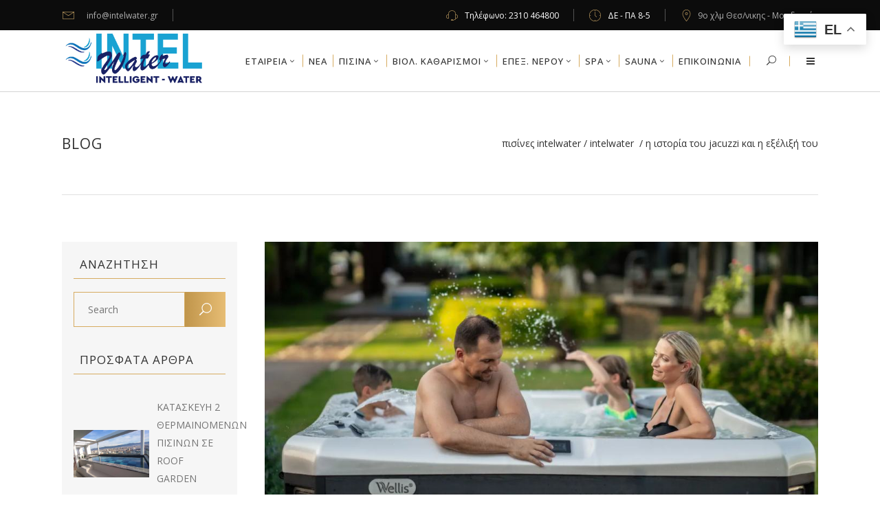

--- FILE ---
content_type: text/html; charset=UTF-8
request_url: https://www.intelwater.gr/jacuzzi-history/
body_size: 146611
content:
<!DOCTYPE html>
<html lang="el">
<head>
    		<meta charset="UTF-8"/>
		<link rel="profile" href="http://gmpg.org/xfn/11"/>
					<link rel="pingback" href="https://www.intelwater.gr/xmlrpc.php">
						<meta name="viewport" content="width=device-width,initial-scale=1,user-scalable=no">
		<title>Η ιστορία του jacuzzi και η εξέλιξή του &#8211; Πισίνες Intelwater</title>
<script type="application/javascript">var edgtCoreAjaxUrl = "https://www.intelwater.gr/wp-admin/admin-ajax.php"</script><script type="application/javascript">var EdgefAjaxUrl = "https://www.intelwater.gr/wp-admin/admin-ajax.php"</script><meta name='robots' content='max-image-preview:large' />
<link rel='dns-prefetch' href='//fonts.googleapis.com' />
<link rel="alternate" type="application/rss+xml" title="Ροή RSS &raquo; Πισίνες Intelwater" href="https://www.intelwater.gr/feed/" />
<link rel="alternate" type="application/rss+xml" title="Ροή Σχολίων &raquo; Πισίνες Intelwater" href="https://www.intelwater.gr/comments/feed/" />
<link rel="alternate" type="application/rss+xml" title="Ροή Σχολίων Πισίνες Intelwater &raquo; Η ιστορία του jacuzzi και η εξέλιξή του" href="https://www.intelwater.gr/jacuzzi-history/feed/" />
<link rel="alternate" title="oEmbed (JSON)" type="application/json+oembed" href="https://www.intelwater.gr/wp-json/oembed/1.0/embed?url=https%3A%2F%2Fwww.intelwater.gr%2Fjacuzzi-history%2F" />
<link rel="alternate" title="oEmbed (XML)" type="text/xml+oembed" href="https://www.intelwater.gr/wp-json/oembed/1.0/embed?url=https%3A%2F%2Fwww.intelwater.gr%2Fjacuzzi-history%2F&#038;format=xml" />
<style id='wp-img-auto-sizes-contain-inline-css' type='text/css'>
img:is([sizes=auto i],[sizes^="auto," i]){contain-intrinsic-size:3000px 1500px}
/*# sourceURL=wp-img-auto-sizes-contain-inline-css */
</style>
<style id='wp-emoji-styles-inline-css' type='text/css'>

	img.wp-smiley, img.emoji {
		display: inline !important;
		border: none !important;
		box-shadow: none !important;
		height: 1em !important;
		width: 1em !important;
		margin: 0 0.07em !important;
		vertical-align: -0.1em !important;
		background: none !important;
		padding: 0 !important;
	}
/*# sourceURL=wp-emoji-styles-inline-css */
</style>
<link rel='stylesheet' id='contact-form-7-css' href='https://www.intelwater.gr/wp-content/plugins/contact-form-7/includes/css/styles.css?ver=6.1.3' type='text/css' media='all' />
<link rel='stylesheet' id='widgetopts-styles-css' href='https://www.intelwater.gr/wp-content/plugins/widget-options/assets/css/widget-options.css?ver=4.1.3' type='text/css' media='all' />
<style id='woocommerce-inline-inline-css' type='text/css'>
.woocommerce form .form-row .required { visibility: visible; }
/*# sourceURL=woocommerce-inline-inline-css */
</style>
<link rel='stylesheet' id='ratio-edge-default-style-css' href='https://www.intelwater.gr/wp-content/themes/ratio/style.css?ver=6.9' type='text/css' media='all' />
<link rel='stylesheet' id='ratio-edge-child-style-css' href='https://www.intelwater.gr/wp-content/themes/ratio-child/style.css?ver=6.9' type='text/css' media='all' />
<link rel='stylesheet' id='ratio-edge-modules-plugins-css' href='https://www.intelwater.gr/wp-content/themes/ratio/assets/css/plugins.min.css?ver=6.9' type='text/css' media='all' />
<link rel='stylesheet' id='ratio-edge-modules-css' href='https://www.intelwater.gr/wp-content/themes/ratio/assets/css/modules.min.css?ver=6.9' type='text/css' media='all' />
<style id='ratio-edge-modules-inline-css' type='text/css'>
   
/*# sourceURL=ratio-edge-modules-inline-css */
</style>
<link rel='stylesheet' id='ratio-edge-font_awesome-css' href='https://www.intelwater.gr/wp-content/themes/ratio/assets/css/font-awesome/css/font-awesome.min.css?ver=6.9' type='text/css' media='all' />
<link rel='stylesheet' id='ratio-edge-font_elegant-css' href='https://www.intelwater.gr/wp-content/themes/ratio/assets/css/elegant-icons/style.min.css?ver=6.9' type='text/css' media='all' />
<link rel='stylesheet' id='ratio-edge-ion_icons-css' href='https://www.intelwater.gr/wp-content/themes/ratio/assets/css/ion-icons/css/ionicons.min.css?ver=6.9' type='text/css' media='all' />
<link rel='stylesheet' id='ratio-edge-linea_icons-css' href='https://www.intelwater.gr/wp-content/themes/ratio/assets/css/linea-icons/style.css?ver=6.9' type='text/css' media='all' />
<link rel='stylesheet' id='ratio-edge-simple_line_icons-css' href='https://www.intelwater.gr/wp-content/themes/ratio/assets/css/simple-line-icons/simple-line-icons.css?ver=6.9' type='text/css' media='all' />
<link rel='stylesheet' id='ratio-edge-dripicons-css' href='https://www.intelwater.gr/wp-content/themes/ratio/assets/css/dripicons/dripicons.css?ver=6.9' type='text/css' media='all' />
<link rel='stylesheet' id='ratio-edge-ico_moon-css' href='https://www.intelwater.gr/wp-content/themes/ratio/assets/css/icomoon/css/icomoon.css?ver=6.9' type='text/css' media='all' />
<link rel='stylesheet' id='ratio-edge-blog-css' href='https://www.intelwater.gr/wp-content/themes/ratio/assets/css/blog.min.css?ver=6.9' type='text/css' media='all' />
<link rel='stylesheet' id='mediaelement-css' href='https://www.intelwater.gr/wp-includes/js/mediaelement/mediaelementplayer-legacy.min.css?ver=4.2.17' type='text/css' media='all' />
<link rel='stylesheet' id='wp-mediaelement-css' href='https://www.intelwater.gr/wp-includes/js/mediaelement/wp-mediaelement.min.css?ver=6.9' type='text/css' media='all' />
<link rel='stylesheet' id='ratio-edge-woocommerce-css' href='https://www.intelwater.gr/wp-content/themes/ratio/assets/css/woocommerce.min.css?ver=6.9' type='text/css' media='all' />
<link rel='stylesheet' id='ratio-edge-modules-responsive-css' href='https://www.intelwater.gr/wp-content/themes/ratio/assets/css/modules-responsive.min.css?ver=6.9' type='text/css' media='all' />
<link rel='stylesheet' id='ratio-edge-blog-responsive-css' href='https://www.intelwater.gr/wp-content/themes/ratio/assets/css/blog-responsive.min.css?ver=6.9' type='text/css' media='all' />
<link rel='stylesheet' id='ratio-edge-woocommerce-responsive-css' href='https://www.intelwater.gr/wp-content/themes/ratio/assets/css/woocommerce-responsive.min.css?ver=6.9' type='text/css' media='all' />
<link rel='stylesheet' id='ratio-edge-style-dynamic-responsive-css' href='https://www.intelwater.gr/wp-content/themes/ratio/assets/css/style_dynamic_responsive.css?ver=1713280970' type='text/css' media='all' />
<link rel='stylesheet' id='ratio-edge-style-dynamic-css' href='https://www.intelwater.gr/wp-content/themes/ratio/assets/css/style_dynamic.css?ver=1713280970' type='text/css' media='all' />
<link rel='stylesheet' id='js_composer_front-css' href='https://www.intelwater.gr/wp-content/plugins/js_composer/assets/css/js_composer.min.css?ver=6.7.0' type='text/css' media='all' />
<link rel='stylesheet' id='ratio-edge-google-fonts-css' href='https://fonts.googleapis.com/css?family=Open+Sans%3A100%2C100italic%2C200%2C200italic%2C300%2C300italic%2C400%2C400italic%2C500%2C500italic%2C600%2C600italic%2C700%2C700italic%2C800%2C800italic%2C900%2C900italic%7CRoboto%3A100%2C100italic%2C200%2C200italic%2C300%2C300italic%2C400%2C400italic%2C500%2C500italic%2C600%2C600italic%2C700%2C700italic%2C800%2C800italic%2C900%2C900italic%7CRaleway%3A100%2C100italic%2C200%2C200italic%2C300%2C300italic%2C400%2C400italic%2C500%2C500italic%2C600%2C600italic%2C700%2C700italic%2C800%2C800italic%2C900%2C900italic&#038;subset=latin%2Clatin-ext&#038;ver=1.0.0' type='text/css' media='all' />
<link rel='stylesheet' id='select2-css' href='https://www.intelwater.gr/wp-content/plugins/woocommerce/assets/css/select2.css?ver=9.5.3' type='text/css' media='all' />
<link rel='stylesheet' id='ratio-core-dashboard-style-css' href='https://www.intelwater.gr/wp-content/plugins/edge-cpt/core-dashboard/assets/css/core-dashboard.min.css?ver=6.9' type='text/css' media='all' />
<link rel='stylesheet' id='borlabs-cookie-custom-css' href='https://www.intelwater.gr/wp-content/cache/borlabs-cookie/1/borlabs-cookie-1-el.css?ver=3.0.10-3' type='text/css' media='all' />
<script type="text/javascript" src="https://www.intelwater.gr/wp-includes/js/jquery/jquery.min.js?ver=3.7.1" id="jquery-core-js"></script>
<script type="text/javascript" src="https://www.intelwater.gr/wp-includes/js/jquery/jquery-migrate.min.js?ver=3.4.1" id="jquery-migrate-js"></script>
<script type="text/javascript" src="https://www.intelwater.gr/wp-content/plugins/woocommerce/assets/js/jquery-blockui/jquery.blockUI.min.js?ver=2.7.0-wc.9.5.3" id="jquery-blockui-js" data-wp-strategy="defer"></script>
<script type="text/javascript" id="wc-add-to-cart-js-extra">
/* <![CDATA[ */
var wc_add_to_cart_params = {"ajax_url":"/wp-admin/admin-ajax.php","wc_ajax_url":"/?wc-ajax=%%endpoint%%","i18n_view_cart":"\u039a\u03b1\u03bb\u03ac\u03b8\u03b9","cart_url":"https://www.intelwater.gr/cart/","is_cart":"","cart_redirect_after_add":"no"};
//# sourceURL=wc-add-to-cart-js-extra
/* ]]> */
</script>
<script type="text/javascript" src="https://www.intelwater.gr/wp-content/plugins/woocommerce/assets/js/frontend/add-to-cart.min.js?ver=9.5.3" id="wc-add-to-cart-js" data-wp-strategy="defer"></script>
<script type="text/javascript" src="https://www.intelwater.gr/wp-content/plugins/woocommerce/assets/js/js-cookie/js.cookie.min.js?ver=2.1.4-wc.9.5.3" id="js-cookie-js" defer="defer" data-wp-strategy="defer"></script>
<script type="text/javascript" id="woocommerce-js-extra">
/* <![CDATA[ */
var woocommerce_params = {"ajax_url":"/wp-admin/admin-ajax.php","wc_ajax_url":"/?wc-ajax=%%endpoint%%"};
//# sourceURL=woocommerce-js-extra
/* ]]> */
</script>
<script type="text/javascript" src="https://www.intelwater.gr/wp-content/plugins/woocommerce/assets/js/frontend/woocommerce.min.js?ver=9.5.3" id="woocommerce-js" defer="defer" data-wp-strategy="defer"></script>
<script type="text/javascript" src="https://www.intelwater.gr/wp-content/plugins/js_composer/assets/js/vendors/woocommerce-add-to-cart.js?ver=6.7.0" id="vc_woocommerce-add-to-cart-js-js"></script>
<script data-no-optimize="1" data-no-minify="1" data-cfasync="false" type="text/javascript" src="https://www.intelwater.gr/wp-content/cache/borlabs-cookie/1/borlabs-cookie-config-el.json.js?ver=3.0.10-9" id="borlabs-cookie-config-js"></script>
<link rel="https://api.w.org/" href="https://www.intelwater.gr/wp-json/" /><link rel="alternate" title="JSON" type="application/json" href="https://www.intelwater.gr/wp-json/wp/v2/posts/12020" /><link rel="EditURI" type="application/rsd+xml" title="RSD" href="https://www.intelwater.gr/xmlrpc.php?rsd" />
<meta name="generator" content="WordPress 6.9" />
<meta name="generator" content="WooCommerce 9.5.3" />
<link rel="canonical" href="https://www.intelwater.gr/jacuzzi-history/" />
<link rel='shortlink' href='https://www.intelwater.gr/?p=12020' />
<!-- Analytics by WP Statistics v14.12.1 - https://wp-statistics.com -->
	<noscript><style>.woocommerce-product-gallery{ opacity: 1 !important; }</style></noscript>
	<meta name="generator" content="Powered by WPBakery Page Builder - drag and drop page builder for WordPress."/>
<meta name="generator" content="Powered by Slider Revolution 6.5.8 - responsive, Mobile-Friendly Slider Plugin for WordPress with comfortable drag and drop interface." />
<style class='wp-fonts-local' type='text/css'>
@font-face{font-family:Inter;font-style:normal;font-weight:300 900;font-display:fallback;src:url('https://www.intelwater.gr/wp-content/plugins/woocommerce/assets/fonts/Inter-VariableFont_slnt,wght.woff2') format('woff2');font-stretch:normal;}
@font-face{font-family:Cardo;font-style:normal;font-weight:400;font-display:fallback;src:url('https://www.intelwater.gr/wp-content/plugins/woocommerce/assets/fonts/cardo_normal_400.woff2') format('woff2');}
</style>
<link rel="icon" href="https://www.intelwater.gr/wp-content/uploads/2022/06/cropped-favicon-32x32.png" sizes="32x32" />
<link rel="icon" href="https://www.intelwater.gr/wp-content/uploads/2022/06/cropped-favicon-192x192.png" sizes="192x192" />
<link rel="apple-touch-icon" href="https://www.intelwater.gr/wp-content/uploads/2022/06/cropped-favicon-180x180.png" />
<meta name="msapplication-TileImage" content="https://www.intelwater.gr/wp-content/uploads/2022/06/cropped-favicon-270x270.png" />
<script type="text/javascript">function setREVStartSize(e){
			//window.requestAnimationFrame(function() {				 
				window.RSIW = window.RSIW===undefined ? window.innerWidth : window.RSIW;	
				window.RSIH = window.RSIH===undefined ? window.innerHeight : window.RSIH;	
				try {								
					var pw = document.getElementById(e.c).parentNode.offsetWidth,
						newh;
					pw = pw===0 || isNaN(pw) ? window.RSIW : pw;
					e.tabw = e.tabw===undefined ? 0 : parseInt(e.tabw);
					e.thumbw = e.thumbw===undefined ? 0 : parseInt(e.thumbw);
					e.tabh = e.tabh===undefined ? 0 : parseInt(e.tabh);
					e.thumbh = e.thumbh===undefined ? 0 : parseInt(e.thumbh);
					e.tabhide = e.tabhide===undefined ? 0 : parseInt(e.tabhide);
					e.thumbhide = e.thumbhide===undefined ? 0 : parseInt(e.thumbhide);
					e.mh = e.mh===undefined || e.mh=="" || e.mh==="auto" ? 0 : parseInt(e.mh,0);		
					if(e.layout==="fullscreen" || e.l==="fullscreen") 						
						newh = Math.max(e.mh,window.RSIH);					
					else{					
						e.gw = Array.isArray(e.gw) ? e.gw : [e.gw];
						for (var i in e.rl) if (e.gw[i]===undefined || e.gw[i]===0) e.gw[i] = e.gw[i-1];					
						e.gh = e.el===undefined || e.el==="" || (Array.isArray(e.el) && e.el.length==0)? e.gh : e.el;
						e.gh = Array.isArray(e.gh) ? e.gh : [e.gh];
						for (var i in e.rl) if (e.gh[i]===undefined || e.gh[i]===0) e.gh[i] = e.gh[i-1];
											
						var nl = new Array(e.rl.length),
							ix = 0,						
							sl;					
						e.tabw = e.tabhide>=pw ? 0 : e.tabw;
						e.thumbw = e.thumbhide>=pw ? 0 : e.thumbw;
						e.tabh = e.tabhide>=pw ? 0 : e.tabh;
						e.thumbh = e.thumbhide>=pw ? 0 : e.thumbh;					
						for (var i in e.rl) nl[i] = e.rl[i]<window.RSIW ? 0 : e.rl[i];
						sl = nl[0];									
						for (var i in nl) if (sl>nl[i] && nl[i]>0) { sl = nl[i]; ix=i;}															
						var m = pw>(e.gw[ix]+e.tabw+e.thumbw) ? 1 : (pw-(e.tabw+e.thumbw)) / (e.gw[ix]);					
						newh =  (e.gh[ix] * m) + (e.tabh + e.thumbh);
					}
					var el = document.getElementById(e.c);
					if (el!==null && el) el.style.height = newh+"px";					
					el = document.getElementById(e.c+"_wrapper");
					if (el!==null && el) {
						el.style.height = newh+"px";
						el.style.display = "block";
					}
				} catch(e){
					console.log("Failure at Presize of Slider:" + e)
				}					   
			//});
		  };</script>
		<style type="text/css" id="wp-custom-css">
			.edgtf-logo-wrapper a img {
    height: 80px;
    width: 208px;
}

.edgtf-vertical-align-containers .edgtf-position-left {
    height: 0;
}

.edgtf-page-header .edgtf-sticky-header .edgtf-sticky-holder {
    height: 150%;
}

.cf7_custom_style_1 input.wpcf7-form-control.wpcf7-text, .cf7_custom_style_1 input.wpcf7-form-control.wpcf7-number, .cf7_custom_style_1 input.wpcf7-form-control.wpcf7-date, .cf7_custom_style_1 textarea.wpcf7-form-control.wpcf7-textarea, .cf7_custom_style_1 select.wpcf7-form-control.wpcf7-select, .cf7_custom_style_1 input.wpcf7-form-control.wpcf7-quiz {
  color: #252525;
  font-family: Open Sans;
  font-weight: 600;
}

.edgtf-main-menu > ul > li > a span.edgtf-item-inner {
  padding: 0 8px;
	}

.edgtf-main-menu > ul > li.edgtf-has-sub > a span.plus {
  right: 8px;
}

a.glink img {
  padding: 32px 0 0 0;
    padding-top: 32px;
    padding-right: 0px;
    padding-bottom: 0px;
    padding-left: 0px;
}		</style>
		<noscript><style> .wpb_animate_when_almost_visible { opacity: 1; }</style></noscript><link rel='stylesheet' id='wc-blocks-style-css' href='https://www.intelwater.gr/wp-content/plugins/woocommerce/assets/client/blocks/wc-blocks.css?ver=wc-9.5.3' type='text/css' media='all' />
<style id='global-styles-inline-css' type='text/css'>
:root{--wp--preset--aspect-ratio--square: 1;--wp--preset--aspect-ratio--4-3: 4/3;--wp--preset--aspect-ratio--3-4: 3/4;--wp--preset--aspect-ratio--3-2: 3/2;--wp--preset--aspect-ratio--2-3: 2/3;--wp--preset--aspect-ratio--16-9: 16/9;--wp--preset--aspect-ratio--9-16: 9/16;--wp--preset--color--black: #000000;--wp--preset--color--cyan-bluish-gray: #abb8c3;--wp--preset--color--white: #ffffff;--wp--preset--color--pale-pink: #f78da7;--wp--preset--color--vivid-red: #cf2e2e;--wp--preset--color--luminous-vivid-orange: #ff6900;--wp--preset--color--luminous-vivid-amber: #fcb900;--wp--preset--color--light-green-cyan: #7bdcb5;--wp--preset--color--vivid-green-cyan: #00d084;--wp--preset--color--pale-cyan-blue: #8ed1fc;--wp--preset--color--vivid-cyan-blue: #0693e3;--wp--preset--color--vivid-purple: #9b51e0;--wp--preset--gradient--vivid-cyan-blue-to-vivid-purple: linear-gradient(135deg,rgb(6,147,227) 0%,rgb(155,81,224) 100%);--wp--preset--gradient--light-green-cyan-to-vivid-green-cyan: linear-gradient(135deg,rgb(122,220,180) 0%,rgb(0,208,130) 100%);--wp--preset--gradient--luminous-vivid-amber-to-luminous-vivid-orange: linear-gradient(135deg,rgb(252,185,0) 0%,rgb(255,105,0) 100%);--wp--preset--gradient--luminous-vivid-orange-to-vivid-red: linear-gradient(135deg,rgb(255,105,0) 0%,rgb(207,46,46) 100%);--wp--preset--gradient--very-light-gray-to-cyan-bluish-gray: linear-gradient(135deg,rgb(238,238,238) 0%,rgb(169,184,195) 100%);--wp--preset--gradient--cool-to-warm-spectrum: linear-gradient(135deg,rgb(74,234,220) 0%,rgb(151,120,209) 20%,rgb(207,42,186) 40%,rgb(238,44,130) 60%,rgb(251,105,98) 80%,rgb(254,248,76) 100%);--wp--preset--gradient--blush-light-purple: linear-gradient(135deg,rgb(255,206,236) 0%,rgb(152,150,240) 100%);--wp--preset--gradient--blush-bordeaux: linear-gradient(135deg,rgb(254,205,165) 0%,rgb(254,45,45) 50%,rgb(107,0,62) 100%);--wp--preset--gradient--luminous-dusk: linear-gradient(135deg,rgb(255,203,112) 0%,rgb(199,81,192) 50%,rgb(65,88,208) 100%);--wp--preset--gradient--pale-ocean: linear-gradient(135deg,rgb(255,245,203) 0%,rgb(182,227,212) 50%,rgb(51,167,181) 100%);--wp--preset--gradient--electric-grass: linear-gradient(135deg,rgb(202,248,128) 0%,rgb(113,206,126) 100%);--wp--preset--gradient--midnight: linear-gradient(135deg,rgb(2,3,129) 0%,rgb(40,116,252) 100%);--wp--preset--font-size--small: 13px;--wp--preset--font-size--medium: 20px;--wp--preset--font-size--large: 36px;--wp--preset--font-size--x-large: 42px;--wp--preset--font-family--inter: "Inter", sans-serif;--wp--preset--font-family--cardo: Cardo;--wp--preset--spacing--20: 0.44rem;--wp--preset--spacing--30: 0.67rem;--wp--preset--spacing--40: 1rem;--wp--preset--spacing--50: 1.5rem;--wp--preset--spacing--60: 2.25rem;--wp--preset--spacing--70: 3.38rem;--wp--preset--spacing--80: 5.06rem;--wp--preset--shadow--natural: 6px 6px 9px rgba(0, 0, 0, 0.2);--wp--preset--shadow--deep: 12px 12px 50px rgba(0, 0, 0, 0.4);--wp--preset--shadow--sharp: 6px 6px 0px rgba(0, 0, 0, 0.2);--wp--preset--shadow--outlined: 6px 6px 0px -3px rgb(255, 255, 255), 6px 6px rgb(0, 0, 0);--wp--preset--shadow--crisp: 6px 6px 0px rgb(0, 0, 0);}:where(.is-layout-flex){gap: 0.5em;}:where(.is-layout-grid){gap: 0.5em;}body .is-layout-flex{display: flex;}.is-layout-flex{flex-wrap: wrap;align-items: center;}.is-layout-flex > :is(*, div){margin: 0;}body .is-layout-grid{display: grid;}.is-layout-grid > :is(*, div){margin: 0;}:where(.wp-block-columns.is-layout-flex){gap: 2em;}:where(.wp-block-columns.is-layout-grid){gap: 2em;}:where(.wp-block-post-template.is-layout-flex){gap: 1.25em;}:where(.wp-block-post-template.is-layout-grid){gap: 1.25em;}.has-black-color{color: var(--wp--preset--color--black) !important;}.has-cyan-bluish-gray-color{color: var(--wp--preset--color--cyan-bluish-gray) !important;}.has-white-color{color: var(--wp--preset--color--white) !important;}.has-pale-pink-color{color: var(--wp--preset--color--pale-pink) !important;}.has-vivid-red-color{color: var(--wp--preset--color--vivid-red) !important;}.has-luminous-vivid-orange-color{color: var(--wp--preset--color--luminous-vivid-orange) !important;}.has-luminous-vivid-amber-color{color: var(--wp--preset--color--luminous-vivid-amber) !important;}.has-light-green-cyan-color{color: var(--wp--preset--color--light-green-cyan) !important;}.has-vivid-green-cyan-color{color: var(--wp--preset--color--vivid-green-cyan) !important;}.has-pale-cyan-blue-color{color: var(--wp--preset--color--pale-cyan-blue) !important;}.has-vivid-cyan-blue-color{color: var(--wp--preset--color--vivid-cyan-blue) !important;}.has-vivid-purple-color{color: var(--wp--preset--color--vivid-purple) !important;}.has-black-background-color{background-color: var(--wp--preset--color--black) !important;}.has-cyan-bluish-gray-background-color{background-color: var(--wp--preset--color--cyan-bluish-gray) !important;}.has-white-background-color{background-color: var(--wp--preset--color--white) !important;}.has-pale-pink-background-color{background-color: var(--wp--preset--color--pale-pink) !important;}.has-vivid-red-background-color{background-color: var(--wp--preset--color--vivid-red) !important;}.has-luminous-vivid-orange-background-color{background-color: var(--wp--preset--color--luminous-vivid-orange) !important;}.has-luminous-vivid-amber-background-color{background-color: var(--wp--preset--color--luminous-vivid-amber) !important;}.has-light-green-cyan-background-color{background-color: var(--wp--preset--color--light-green-cyan) !important;}.has-vivid-green-cyan-background-color{background-color: var(--wp--preset--color--vivid-green-cyan) !important;}.has-pale-cyan-blue-background-color{background-color: var(--wp--preset--color--pale-cyan-blue) !important;}.has-vivid-cyan-blue-background-color{background-color: var(--wp--preset--color--vivid-cyan-blue) !important;}.has-vivid-purple-background-color{background-color: var(--wp--preset--color--vivid-purple) !important;}.has-black-border-color{border-color: var(--wp--preset--color--black) !important;}.has-cyan-bluish-gray-border-color{border-color: var(--wp--preset--color--cyan-bluish-gray) !important;}.has-white-border-color{border-color: var(--wp--preset--color--white) !important;}.has-pale-pink-border-color{border-color: var(--wp--preset--color--pale-pink) !important;}.has-vivid-red-border-color{border-color: var(--wp--preset--color--vivid-red) !important;}.has-luminous-vivid-orange-border-color{border-color: var(--wp--preset--color--luminous-vivid-orange) !important;}.has-luminous-vivid-amber-border-color{border-color: var(--wp--preset--color--luminous-vivid-amber) !important;}.has-light-green-cyan-border-color{border-color: var(--wp--preset--color--light-green-cyan) !important;}.has-vivid-green-cyan-border-color{border-color: var(--wp--preset--color--vivid-green-cyan) !important;}.has-pale-cyan-blue-border-color{border-color: var(--wp--preset--color--pale-cyan-blue) !important;}.has-vivid-cyan-blue-border-color{border-color: var(--wp--preset--color--vivid-cyan-blue) !important;}.has-vivid-purple-border-color{border-color: var(--wp--preset--color--vivid-purple) !important;}.has-vivid-cyan-blue-to-vivid-purple-gradient-background{background: var(--wp--preset--gradient--vivid-cyan-blue-to-vivid-purple) !important;}.has-light-green-cyan-to-vivid-green-cyan-gradient-background{background: var(--wp--preset--gradient--light-green-cyan-to-vivid-green-cyan) !important;}.has-luminous-vivid-amber-to-luminous-vivid-orange-gradient-background{background: var(--wp--preset--gradient--luminous-vivid-amber-to-luminous-vivid-orange) !important;}.has-luminous-vivid-orange-to-vivid-red-gradient-background{background: var(--wp--preset--gradient--luminous-vivid-orange-to-vivid-red) !important;}.has-very-light-gray-to-cyan-bluish-gray-gradient-background{background: var(--wp--preset--gradient--very-light-gray-to-cyan-bluish-gray) !important;}.has-cool-to-warm-spectrum-gradient-background{background: var(--wp--preset--gradient--cool-to-warm-spectrum) !important;}.has-blush-light-purple-gradient-background{background: var(--wp--preset--gradient--blush-light-purple) !important;}.has-blush-bordeaux-gradient-background{background: var(--wp--preset--gradient--blush-bordeaux) !important;}.has-luminous-dusk-gradient-background{background: var(--wp--preset--gradient--luminous-dusk) !important;}.has-pale-ocean-gradient-background{background: var(--wp--preset--gradient--pale-ocean) !important;}.has-electric-grass-gradient-background{background: var(--wp--preset--gradient--electric-grass) !important;}.has-midnight-gradient-background{background: var(--wp--preset--gradient--midnight) !important;}.has-small-font-size{font-size: var(--wp--preset--font-size--small) !important;}.has-medium-font-size{font-size: var(--wp--preset--font-size--medium) !important;}.has-large-font-size{font-size: var(--wp--preset--font-size--large) !important;}.has-x-large-font-size{font-size: var(--wp--preset--font-size--x-large) !important;}
/*# sourceURL=global-styles-inline-css */
</style>
<link rel='stylesheet' id='rs-plugin-settings-css' href='https://www.intelwater.gr/wp-content/plugins/revslider/public/assets/css/rs6.css?ver=6.5.8' type='text/css' media='all' />
<style id='rs-plugin-settings-inline-css' type='text/css'>
#rs-demo-id {}
/*# sourceURL=rs-plugin-settings-inline-css */
</style>
</head>

<body class="wp-singular post-template-default single single-post postid-12020 single-format-standard wp-theme-ratio wp-child-theme-ratio-child theme-ratio edgt-core-1.4.1 woocommerce-no-js ratio child-child-ver-1.1.1 ratio-ver-2.7 edgtf-smooth-scroll  edgtf-blog-installed edgtf-header-standard edgtf-sticky-header-on-scroll-down-up edgtf-default-mobile-header edgtf-sticky-up-mobile-header edgtf-dropdown-default edgtf-search-covers-header edgtf-side-menu-slide-from-right wpb-js-composer js-comp-ver-6.7.0 vc_responsive">
<section class="edgtf-side-menu right">
		<div id="text-30" class="widget edgtf-sidearea widget_text">			<div class="textwidget"><span style="color: #FFF; text-align: center">INTELWATER</span>

<div class="vc_empty_space"   style="height: 10px"><span class="vc_empty_space_inner"></span></div>

<span style="color: #FFF; text-align: center">Η εταιρεία INTELWATER ιδρύθηκε τον Ιανουάριο του 2004 με έδρα στη Θέρμη Θεσσαλονίκης και υποκατάστημα στην Αθήνα και στην Κρήτη και ασχολείται με τον τομέα των κατασκευών Η/Μ πισίνας, επεξεργασίας νερού αλλά και του εμπορίου. </span>

<div class="edgtf-separator-holder clearfix  edgtf-separator-center">
	<div class="edgtf-separator" style="border-color: #e7bd74;border-style: solid;width: 50px;border-bottom-width: 1px;margin-top: 35px;margin-bottom: 36px"></div>
</div>

<div class="vc_empty_space"   style="height: 27px"><span class="vc_empty_space_inner"></span></div>

<span style="color: FFF; text-align: center"> 9ο χλμ.Εθνικής Οδού, Θεσσαλονίκης – Ν. Μουδανίων, Κτήριο NADI, Μετά το Cosmos</span>
<span style="color: FFF; text-align: center">  τηλ¨2310 464825, fax: 2310 464725, info@intelwater.gr</span>

<div class="edgtf-separator-holder clearfix  edgtf-separator-center">
	<div class="edgtf-separator" style="border-color: #e7bd74;border-style: solid;width: 50px;border-bottom-width: 1px;margin-top: 35px;margin-bottom: 36px"></div>
</div>

</div>
		</div></section>
<div class="edgtf-wrapper">
    <div class="edgtf-wrapper-inner">
        

<div class="edgtf-top-bar">
        <div class="edgtf-grid">
    		        <div class="edgtf-vertical-align-containers edgtf-50-50">
            <div class="edgtf-position-left">
                <div class="edgtf-position-left-inner">
                                            <div id="text-20" class="widget widget_text edgtf-top-bar-widget">			<div class="textwidget">
    <span class="edgtf-icon-shortcode normal" style="margin: 0 15px 0 0" data-hover-color="#ffffff" data-color="#e7bd74">
                
        <i class="edgtf-icon-linea-icon icon-basic-mail edgtf-icon-element" style="color: #e7bd74;font-size:17px" ></i>
            </span>

 <span style= "color: #afafaf;">info@intelwater.gr</span></div>
		</div><div id="text-19" class="widget widget_text edgtf-top-bar-widget">			<div class="textwidget"></div>
		</div>                                    </div>
            </div>
                        <div class="edgtf-position-right">
                <div class="edgtf-position-right-inner">
                                            <div id="text-18" class="widget widget_text edgtf-top-bar-widget">			<div class="textwidget">
    <span class="edgtf-icon-shortcode normal" style="margin: 0 7px 0 0" data-hover-color="#ffffff" data-color="#e7bd74">
                
        <i class="edgtf-icon-linea-icon icon-basic-headset edgtf-icon-element" style="color: #e7bd74;font-size:17px" ></i>
            </span>

 
<span style="color: afafaf;">Τηλέφωνο: </span>2310 464800</div>
		</div><div id="text-17" class="widget widget_text edgtf-top-bar-widget">			<div class="textwidget">
    <span class="edgtf-icon-shortcode normal" style="margin: 0 7px 0 0" data-hover-color="#ffffff" data-color="#e7bd74">
                
        <i class="edgtf-icon-linea-icon icon-basic-clock edgtf-icon-element" style="color: #e7bd74;font-size:17px" ></i>
            </span>

 ΔΕ - ΠΑ 8-5<span style="color:#e7bd74;"></span></div>
		</div><div id="text-24" class="widget widget_text edgtf-top-bar-widget">			<div class="textwidget">
    <span class="edgtf-icon-shortcode normal" style="margin: 0 5px 0 0" data-hover-color="#ffffff" data-color="#e7bd74">
                
        <i class="edgtf-icon-linea-icon icon-basic-geolocalize-01 edgtf-icon-element" style="color: #e7bd74;font-size:17px" ></i>
            </span>

 <span style="color: #afafaf;">9ο χλμ Θεσ/νικης - Μουδανιών</span></div>
		</div>                                    </div>
            </div>
        </div>
        </div>
    </div>



<header class="edgtf-page-header">
        <div class="edgtf-menu-area" style=";">
                    <div class="edgtf-grid">
        			<form action="https://www.intelwater.gr/" class="edgtf-search-cover" method="get">
		<div class="edgtf-container">
		<div class="edgtf-container-inner clearfix">
						<div class="edgtf-form-holder-outer">
				<div class="edgtf-form-holder">
					<div class="edgtf-form-holder-inner">
						<input type="text" placeholder="Start typing here..." name="s" class="edgt_search_field" autocomplete="off" />
						<div class="edgtf-search-close">
							<a href="javascript:void(0)" >
								<div class="edgtf-search-close-lines">
									<div class="edgtf-line-1"></div>
									<div class="edgtf-line-2"></div>
								</div>
							</a>
						</div>
					</div>
				</div>
			</div>
					</div>
	</div>
	</form>            <div class="edgtf-vertical-align-containers">
                <div class="edgtf-position-left">
                    <div class="edgtf-position-left-inner">
                        
<div class="edgtf-logo-wrapper">
    <a href="https://www.intelwater.gr/" style="height: 67px;">
        <img class="edgtf-normal-logo" src="https://www.intelwater.gr/wp-content/uploads/2021/12/logo_2022.png" alt="logo"/>
        <img class="edgtf-dark-logo" src="https://www.intelwater.gr/wp-content/uploads/2021/12/logo_2022.png" alt="dark logoo"/>        <img class="edgtf-light-logo" src="https://www.intelwater.gr/wp-content/uploads/2021/12/logo_2022b.png" alt="light logo"/>    </a>
</div>

                    </div>
                </div>
                <div class="edgtf-position-right">
                    <div class="edgtf-position-right-inner">
                        
<nav class="edgtf-main-menu edgtf-drop-down edgtf-default-nav">
    <ul id="menu-new-main-menu" class="clearfix"><li id="nav-menu-item-10096" class="menu-item menu-item-type-post_type menu-item-object-page menu-item-has-children edgtf-has-sub edgtf-menu-narrow edgtf-wide-background"><a href="https://www.intelwater.gr/company/"><span class="edgtf-item-outer"><span class="edgtf-item-inner"><span class="edgtf-item-text">ΕΤΑΙΡΕΙΑ</span></span><span class="plus"></span></span></a>
<div class="edgtf-menu-second"><div class="edgtf-menu-inner"><ul>
	<li id="nav-menu-item-10766" class="menu-item menu-item-type-post_type menu-item-object-page"><a href="https://www.intelwater.gr/company/"><span class="edgtf-item-outer"><span class="edgtf-item-inner"><span class="edgtf-item-text">Σχετικά</span></span></span><span class="plus"></span></a></li>
	<li id="nav-menu-item-10107" class="menu-item menu-item-type-post_type menu-item-object-page"><a href="https://www.intelwater.gr/meet-the-team/"><span class="edgtf-item-outer"><span class="edgtf-item-inner"><span class="edgtf-item-text">Προσωπικό</span></span></span><span class="plus"></span></a></li>
</ul></div></div>
</li>
<li id="nav-menu-item-10100" class="menu-item menu-item-type-post_type menu-item-object-page edgtf-menu-narrow edgtf-wide-background"><a href="https://www.intelwater.gr/blog/masonry/"><span class="edgtf-item-outer"><span class="edgtf-item-inner"><span class="edgtf-item-text">NEA</span></span><span class="plus"></span></span></a></li>
<li id="nav-menu-item-11021" class="menu-item menu-item-type-post_type menu-item-object-page menu-item-has-children edgtf-has-sub edgtf-menu-narrow edgtf-wide-background"><a href="https://www.intelwater.gr/%cf%80%ce%b9%cf%83%ce%af%ce%bd%ce%b1/%ce%b5%ce%be%ce%bf%cf%80%ce%bb%ce%b9%cf%83%ce%bc%cf%8c%cf%82-%cf%80%ce%b9%cf%83%ce%af%ce%bd%ce%b1%cf%82/"><span class="edgtf-item-outer"><span class="edgtf-item-inner"><span class="edgtf-item-text">ΠΙΣΙΝΑ</span></span><span class="plus"></span></span></a>
<div class="edgtf-menu-second"><div class="edgtf-menu-inner"><ul>
	<li id="nav-menu-item-11292" class="menu-item menu-item-type-custom menu-item-object-custom"><a href="https://www.intelwater.gr/blog/masonry/"><span class="edgtf-item-outer"><span class="edgtf-item-inner"><span class="edgtf-item-text">Κατάλογος Έργων</span></span></span><span class="plus"></span></a></li>
	<li id="nav-menu-item-10691" class="menu-item menu-item-type-post_type menu-item-object-page"><a href="https://www.intelwater.gr/%cf%80%ce%b9%cf%83%ce%af%ce%bd%ce%b1/%ce%b5%ce%be%ce%bf%cf%80%ce%bb%ce%b9%cf%83%ce%bc%cf%8c%cf%82-%cf%80%ce%b9%cf%83%ce%af%ce%bd%ce%b1%cf%82/"><span class="edgtf-item-outer"><span class="edgtf-item-inner"><span class="edgtf-item-text">Εξοπλισμός Πισίνας</span></span></span><span class="plus"></span></a></li>
	<li id="nav-menu-item-10193" class="menu-item menu-item-type-post_type menu-item-object-page"><a href="https://www.intelwater.gr/%cf%80%ce%b9%cf%83%ce%af%ce%bd%ce%b1/%cf%85%cf%80%ce%b7%cf%81%ce%b5%cf%83%ce%af%ce%b5%cf%82/"><span class="edgtf-item-outer"><span class="edgtf-item-inner"><span class="edgtf-item-text">Υπηρεσίες</span></span></span><span class="plus"></span></a></li>
	<li id="nav-menu-item-10208" class="menu-item menu-item-type-post_type menu-item-object-page"><a href="https://www.intelwater.gr/%cf%80%ce%b9%cf%83%ce%af%ce%bd%ce%b1/%ce%b8%ce%ad%cf%81%ce%bc%ce%b1%ce%bd%cf%83%ce%b7-%cf%80%ce%b9%cf%83%ce%af%ce%bd%ce%b1%cf%82/"><span class="edgtf-item-outer"><span class="edgtf-item-inner"><span class="edgtf-item-text">Θέρμανση Πισίνας</span></span></span><span class="plus"></span></a></li>
	<li id="nav-menu-item-12663" class="menu-item menu-item-type-post_type menu-item-object-page"><a href="https://www.intelwater.gr/%cf%80%ce%b9%cf%83%ce%af%ce%bd%ce%b1/pool-cleaning-robots/"><span class="edgtf-item-outer"><span class="edgtf-item-inner"><span class="edgtf-item-text">Ρομποτικές Σκούπες</span></span></span><span class="plus"></span></a></li>
	<li id="nav-menu-item-10213" class="menu-item menu-item-type-post_type menu-item-object-page"><a href="https://www.intelwater.gr/%cf%80%ce%b9%cf%83%ce%af%ce%bd%ce%b1/%ce%b1%cf%80%ce%bf%ce%bb%cf%8d%ce%bc%ce%b1%ce%bd%cf%83%ce%b7-%cf%80%ce%b9%cf%83%ce%af%ce%bd%ce%b1%cf%82/"><span class="edgtf-item-outer"><span class="edgtf-item-inner"><span class="edgtf-item-text">Απολύμανση Πισίνας</span></span></span><span class="plus"></span></a></li>
	<li id="nav-menu-item-10240" class="menu-item menu-item-type-post_type menu-item-object-page"><a href="https://www.intelwater.gr/%cf%80%ce%b9%cf%83%ce%af%ce%bd%ce%b1/%cf%84%ce%b5%cf%87%ce%bd%ce%b9%ce%ba%ce%ad%cf%82-%cf%80%ce%bb%ce%b7%cf%81%ce%bf%cf%86%ce%bf%cf%81%ce%af%ce%b5%cf%82/"><span class="edgtf-item-outer"><span class="edgtf-item-inner"><span class="edgtf-item-text">Τεχνικές Πληροφορίες</span></span></span><span class="plus"></span></a></li>
	<li id="nav-menu-item-10243" class="menu-item menu-item-type-post_type menu-item-object-page"><a href="https://www.intelwater.gr/%cf%80%ce%b9%cf%83%ce%af%ce%bd%ce%b1/heatsavr-%cf%85%ce%b3%cf%81%cf%8c-%ce%ba%ce%ac%ce%bb%cf%85%ce%bc%ce%bc%ce%b1-%cf%80%ce%b9%cf%83%ce%af%ce%bd%ce%b1%cf%82/"><span class="edgtf-item-outer"><span class="edgtf-item-inner"><span class="edgtf-item-text">Heatsavr – Υγρό Κάλυμμα Πισίνας</span></span></span><span class="plus"></span></a></li>
</ul></div></div>
</li>
<li id="nav-menu-item-11022" class="menu-item menu-item-type-post_type menu-item-object-page menu-item-has-children edgtf-has-sub edgtf-menu-narrow edgtf-wide-background"><a href="https://www.intelwater.gr/%ce%b2%ce%b9%ce%bf%ce%bb%ce%bf%ce%b3%ce%b9%ce%ba%ce%bf%ce%af-%ce%ba%ce%b1%ce%b8%ce%b1%cf%81%ce%b9%cf%83%ce%bc%ce%bf%ce%af/compact-%ce%b2%ce%b9%ce%bf%ce%bb%ce%bf%ce%b3%ce%b9%ce%ba%ce%bf%ce%af-%ce%ba%ce%b1%ce%b8%ce%b1%cf%81%ce%b9%cf%83%ce%bc%ce%bf%ce%af/"><span class="edgtf-item-outer"><span class="edgtf-item-inner"><span class="edgtf-item-text">ΒΙΟΛ. ΚΑΘΑΡΙΣΜΟΙ</span></span><span class="plus"></span></span></a>
<div class="edgtf-menu-second"><div class="edgtf-menu-inner"><ul>
	<li id="nav-menu-item-10252" class="menu-item menu-item-type-post_type menu-item-object-page"><a href="https://www.intelwater.gr/%ce%b2%ce%b9%ce%bf%ce%bb%ce%bf%ce%b3%ce%b9%ce%ba%ce%bf%ce%af-%ce%ba%ce%b1%ce%b8%ce%b1%cf%81%ce%b9%cf%83%ce%bc%ce%bf%ce%af/compact-%ce%b2%ce%b9%ce%bf%ce%bb%ce%bf%ce%b3%ce%b9%ce%ba%ce%bf%ce%af-%ce%ba%ce%b1%ce%b8%ce%b1%cf%81%ce%b9%cf%83%ce%bc%ce%bf%ce%af/"><span class="edgtf-item-outer"><span class="edgtf-item-inner"><span class="edgtf-item-text">Compact Βιολογικοί Καθαρισμοί</span></span></span><span class="plus"></span></a></li>
	<li id="nav-menu-item-10298" class="menu-item menu-item-type-post_type menu-item-object-page"><a href="https://www.intelwater.gr/%ce%b2%ce%b9%ce%bf%ce%bb%ce%bf%ce%b3%ce%b9%ce%ba%ce%bf%ce%af-%ce%ba%ce%b1%ce%b8%ce%b1%cf%81%ce%b9%cf%83%ce%bc%ce%bf%ce%af/%ce%b2%ce%b9%ce%bf%ce%bb%ce%bf%ce%b3%ce%b9%ce%ba%ce%bf%ce%af-%ce%ba%ce%b1%ce%b8%ce%b1%cf%81%ce%b9%cf%83%ce%bc%ce%bf%ce%af-%ce%b1%cf%83%cf%84%ce%b9%ce%ba%cf%8e%ce%bd-%ce%bb%cf%85%ce%bc%ce%ac%cf%84/"><span class="edgtf-item-outer"><span class="edgtf-item-inner"><span class="edgtf-item-text">Βιολογικοί Καθαρισμοί αστικών λυμάτων</span></span></span><span class="plus"></span></a></li>
	<li id="nav-menu-item-10297" class="menu-item menu-item-type-post_type menu-item-object-page"><a href="https://www.intelwater.gr/%ce%b2%ce%b9%ce%bf%ce%bb%ce%bf%ce%b3%ce%b9%ce%ba%ce%bf%ce%af-%ce%ba%ce%b1%ce%b8%ce%b1%cf%81%ce%b9%cf%83%ce%bc%ce%bf%ce%af/%ce%b1%ce%bd%ce%b1%ce%ba%cf%8d%ce%ba%ce%bb%cf%89%cf%83%ce%b7-%ce%bd%ce%b5%cf%81%ce%bf%cf%8d-%cf%83%ce%b5-%cf%80%ce%bb%cf%85%ce%bd%cf%84%ce%ae%cf%81%ce%b9%ce%b1/"><span class="edgtf-item-outer"><span class="edgtf-item-inner"><span class="edgtf-item-text">Ανακύκλωση νερού σε πλυντήρια</span></span></span><span class="plus"></span></a></li>
	<li id="nav-menu-item-10296" class="menu-item menu-item-type-post_type menu-item-object-page"><a href="https://www.intelwater.gr/%ce%b2%ce%b9%ce%bf%ce%bb%ce%bf%ce%b3%ce%b9%ce%ba%ce%bf%ce%af-%ce%ba%ce%b1%ce%b8%ce%b1%cf%81%ce%b9%cf%83%ce%bc%ce%bf%ce%af/%ce%b5%ce%be%ce%bf%cf%85%ce%b4%ce%b5%cf%84%ce%ad%cf%81%cf%89%cf%83%ce%b7-%ce%b5%cf%81%ce%b3%ce%b1%cf%83%cf%84%ce%b7%cf%81%ce%b9%ce%ac%ce%ba%cf%89%ce%bd-%ce%bb%cf%85%ce%bc%ce%ac%cf%84%cf%89%ce%bd/"><span class="edgtf-item-outer"><span class="edgtf-item-inner"><span class="edgtf-item-text">Εξουδετέρωση Εργαστηριάκων Λυμάτων</span></span></span><span class="plus"></span></a></li>
</ul></div></div>
</li>
<li id="nav-menu-item-11024" class="menu-item menu-item-type-post_type menu-item-object-page menu-item-has-children edgtf-has-sub edgtf-menu-narrow edgtf-wide-background"><a href="https://www.intelwater.gr/%ce%b5%cf%80%ce%b5%ce%be%ce%b5%cf%81%ce%b3%ce%b1%cf%83%ce%af%ce%b1-%ce%bd%ce%b5%cf%81%ce%bf%cf%8d/%ce%b5%cf%86%ce%b1%cf%81%ce%bc%ce%bf%ce%b3%ce%ad%cf%82/"><span class="edgtf-item-outer"><span class="edgtf-item-inner"><span class="edgtf-item-text">ΕΠΕΞ. ΝΕΡΟΥ</span></span><span class="plus"></span></span></a>
<div class="edgtf-menu-second"><div class="edgtf-menu-inner"><ul>
	<li id="nav-menu-item-10400" class="menu-item menu-item-type-post_type menu-item-object-page"><a href="https://www.intelwater.gr/%ce%b5%cf%80%ce%b5%ce%be%ce%b5%cf%81%ce%b3%ce%b1%cf%83%ce%af%ce%b1-%ce%bd%ce%b5%cf%81%ce%bf%cf%8d/%ce%b5%cf%86%ce%b1%cf%81%ce%bc%ce%bf%ce%b3%ce%ad%cf%82/"><span class="edgtf-item-outer"><span class="edgtf-item-inner"><span class="edgtf-item-text">Εφαρμογές</span></span></span><span class="plus"></span></a></li>
	<li id="nav-menu-item-10404" class="menu-item menu-item-type-post_type menu-item-object-page"><a href="https://www.intelwater.gr/%ce%b5%cf%80%ce%b5%ce%be%ce%b5%cf%81%ce%b3%ce%b1%cf%83%ce%af%ce%b1-%ce%bd%ce%b5%cf%81%ce%bf%cf%8d/%ce%b1%cf%80%ce%bf%cf%83%ce%ba%ce%bb%ce%b7%cf%81%cf%85%ce%bd%cf%84%ce%ad%cf%82-%ce%bd%ce%b5%cf%81%ce%bf%cf%8d/"><span class="edgtf-item-outer"><span class="edgtf-item-inner"><span class="edgtf-item-text">Αποσκληρυντές Νερού</span></span></span><span class="plus"></span></a></li>
	<li id="nav-menu-item-10459" class="menu-item menu-item-type-post_type menu-item-object-page"><a href="https://www.intelwater.gr/%ce%b5%cf%80%ce%b5%ce%be%ce%b5%cf%81%ce%b3%ce%b1%cf%83%ce%af%ce%b1-%ce%bd%ce%b5%cf%81%ce%bf%cf%8d/%cf%80%ce%bf%ce%bb%cf%85%cf%83%cf%84%cf%81%cf%89%ce%bc%ce%b1%cf%84%ce%b9%ce%ba%ce%ac-%cf%86%ce%af%ce%bb%cf%84%cf%81%ce%b1-%ce%ac%ce%bc%ce%bc%ce%bf%cf%85/"><span class="edgtf-item-outer"><span class="edgtf-item-inner"><span class="edgtf-item-text">Πολυστρωματικά Φίλτρα Άμμου</span></span></span><span class="plus"></span></a></li>
	<li id="nav-menu-item-10458" class="menu-item menu-item-type-post_type menu-item-object-page"><a href="https://www.intelwater.gr/%ce%b5%cf%80%ce%b5%ce%be%ce%b5%cf%81%ce%b3%ce%b1%cf%83%ce%af%ce%b1-%ce%bd%ce%b5%cf%81%ce%bf%cf%8d/%cf%86%ce%af%ce%bb%cf%84%cf%81%ce%b1-%ce%b5%ce%b9%ce%b4%ce%b9%ce%ba%cf%8e%ce%bd-%ce%b5%cf%86%ce%b1%cf%81%ce%bc%ce%bf%ce%b3%cf%8e%ce%bd/"><span class="edgtf-item-outer"><span class="edgtf-item-inner"><span class="edgtf-item-text">Φίλτρα Ειδικών Εφαρμογών</span></span></span><span class="plus"></span></a></li>
	<li id="nav-menu-item-10457" class="menu-item menu-item-type-post_type menu-item-object-page"><a href="https://www.intelwater.gr/%ce%b5%cf%80%ce%b5%ce%be%ce%b5%cf%81%ce%b3%ce%b1%cf%83%ce%af%ce%b1-%ce%bd%ce%b5%cf%81%ce%bf%cf%8d/%ce%b1%ce%bd%cf%84%ce%af%cf%83%cf%84%cf%81%ce%bf%cf%86%ce%b7-%cf%8c%cf%83%ce%bc%cf%89%cf%83%ce%b7/"><span class="edgtf-item-outer"><span class="edgtf-item-inner"><span class="edgtf-item-text">Αντίστροφη Όσμωση</span></span></span><span class="plus"></span></a></li>
	<li id="nav-menu-item-10456" class="menu-item menu-item-type-post_type menu-item-object-page"><a href="https://www.intelwater.gr/%ce%b5%cf%80%ce%b5%ce%be%ce%b5%cf%81%ce%b3%ce%b1%cf%83%ce%af%ce%b1-%ce%bd%ce%b5%cf%81%ce%bf%cf%8d/%cf%83%cf%85%cf%83%cf%84%ce%ae%ce%bc%ce%b1%cf%84%ce%b1-%cf%85%cf%80%ce%b5%cf%81%ce%b9%cf%8e%ce%b4%ce%bf%cf%85%cf%82-%ce%b1%ce%ba%cf%84%ce%b9%ce%bd%ce%bf%ce%b2%ce%bf%ce%bb%ce%af%ce%b1%cf%82-uv/"><span class="edgtf-item-outer"><span class="edgtf-item-inner"><span class="edgtf-item-text">Συστήματα UV</span></span></span><span class="plus"></span></a></li>
	<li id="nav-menu-item-10455" class="menu-item menu-item-type-post_type menu-item-object-page"><a href="https://www.intelwater.gr/%ce%b5%cf%80%ce%b5%ce%be%ce%b5%cf%81%ce%b3%ce%b1%cf%83%ce%af%ce%b1-%ce%bd%ce%b5%cf%81%ce%bf%cf%8d/%cf%86%ce%af%ce%bb%cf%84%cf%81%ce%b1-%cf%86%cf%85%cf%83%ce%b9%ce%b3%ce%b3%ce%af%cf%89%ce%bd/"><span class="edgtf-item-outer"><span class="edgtf-item-inner"><span class="edgtf-item-text">Φίλτρα Φυσιγγίων</span></span></span><span class="plus"></span></a></li>
	<li id="nav-menu-item-10454" class="menu-item menu-item-type-post_type menu-item-object-page"><a href="https://www.intelwater.gr/%ce%b5%cf%80%ce%b5%ce%be%ce%b5%cf%81%ce%b3%ce%b1%cf%83%ce%af%ce%b1-%ce%bd%ce%b5%cf%81%ce%bf%cf%8d/%ce%b4%ce%bf%cf%83%ce%bf%ce%bc%ce%b5%cf%84%cf%81%ce%b9%ce%ba%ce%ac-%cf%83%cf%85%cf%83%cf%84%ce%ae%ce%bc%ce%b1%cf%84%ce%b1-%cf%8c%cf%81%ce%b3%ce%b1%ce%bd%ce%b1-%ce%bc%ce%ad%cf%84%cf%81%ce%b7%cf%83/"><span class="edgtf-item-outer"><span class="edgtf-item-inner"><span class="edgtf-item-text">Δοσομετρικά Συστήματα – Όργανα Μέτρησης</span></span></span><span class="plus"></span></a></li>
	<li id="nav-menu-item-10453" class="menu-item menu-item-type-post_type menu-item-object-page"><a href="https://www.intelwater.gr/%ce%b5%cf%80%ce%b5%ce%be%ce%b5%cf%81%ce%b3%ce%b1%cf%83%ce%af%ce%b1-%ce%bd%ce%b5%cf%81%ce%bf%cf%8d/%ce%b5%ce%b3%ce%ba%ce%b1%cf%84%ce%b5%cf%83%cf%84%ce%b7%ce%bc%ce%ad%ce%bd%ce%b1-%ce%ad%cf%81%ce%b3%ce%b1-gallery/"><span class="edgtf-item-outer"><span class="edgtf-item-inner"><span class="edgtf-item-text">Εγκατεστημένα Έργα (Gallery)</span></span></span><span class="plus"></span></a></li>
</ul></div></div>
</li>
<li id="nav-menu-item-10890" class="menu-item menu-item-type-custom menu-item-object-custom menu-item-has-children edgtf-has-sub edgtf-menu-narrow edgtf-wide-background"><a href="#"><span class="edgtf-item-outer"><span class="edgtf-item-inner"><span class="edgtf-item-text">SPA</span></span><span class="plus"></span></span></a>
<div class="edgtf-menu-second"><div class="edgtf-menu-inner"><ul>
	<li id="nav-menu-item-11470" class="menu-item menu-item-type-post_type menu-item-object-page"><a href="https://www.intelwater.gr/spa-wellis/"><span class="edgtf-item-outer"><span class="edgtf-item-inner"><span class="edgtf-item-text">Wellis Spa</span></span></span><span class="plus"></span></a></li>
	<li id="nav-menu-item-10871" class="menu-item menu-item-type-taxonomy menu-item-object-product_cat"><a href="https://www.intelwater.gr/product-category/myline/"><span class="edgtf-item-outer"><span class="edgtf-item-inner"><span class="edgtf-item-text">Myline</span></span></span><span class="plus"></span></a></li>
	<li id="nav-menu-item-10872" class="menu-item menu-item-type-taxonomy menu-item-object-product_cat"><a href="https://www.intelwater.gr/product-category/swimline/"><span class="edgtf-item-outer"><span class="edgtf-item-inner"><span class="edgtf-item-text">Swimline</span></span></span><span class="plus"></span></a></li>
	<li id="nav-menu-item-10873" class="menu-item menu-item-type-taxonomy menu-item-object-product_cat"><a href="https://www.intelwater.gr/product-category/peakline/"><span class="edgtf-item-outer"><span class="edgtf-item-inner"><span class="edgtf-item-text">Peakline</span></span></span><span class="plus"></span></a></li>
	<li id="nav-menu-item-10874" class="menu-item menu-item-type-taxonomy menu-item-object-product_cat"><a href="https://www.intelwater.gr/product-category/cityline/"><span class="edgtf-item-outer"><span class="edgtf-item-inner"><span class="edgtf-item-text">Cityline</span></span></span><span class="plus"></span></a></li>
	<li id="nav-menu-item-10875" class="menu-item menu-item-type-taxonomy menu-item-object-product_cat"><a href="https://www.intelwater.gr/product-category/inoxline/"><span class="edgtf-item-outer"><span class="edgtf-item-inner"><span class="edgtf-item-text">Inoxline</span></span></span><span class="plus"></span></a></li>
</ul></div></div>
</li>
<li id="nav-menu-item-10656" class="menu-item menu-item-type-post_type menu-item-object-page menu-item-has-children edgtf-has-sub edgtf-menu-narrow edgtf-wide-background"><a href="https://www.intelwater.gr/auroom-saunas/"><span class="edgtf-item-outer"><span class="edgtf-item-inner"><span class="edgtf-item-text">SAUNA</span></span><span class="plus"></span></span></a>
<div class="edgtf-menu-second"><div class="edgtf-menu-inner"><ul>
	<li id="nav-menu-item-11732" class="menu-item menu-item-type-post_type menu-item-object-page"><a href="https://www.intelwater.gr/auroom-saunas/"><span class="edgtf-item-outer"><span class="edgtf-item-inner"><span class="edgtf-item-text">Auroom Saunas</span></span></span><span class="plus"></span></a></li>
	<li id="nav-menu-item-11652" class="menu-item menu-item-type-custom menu-item-object-custom"><a href="https://showroom.auroomwellness.com/"><span class="edgtf-item-outer"><span class="edgtf-item-inner"><span class="edgtf-item-text">Sauna 3D</span></span></span><span class="plus"></span></a></li>
</ul></div></div>
</li>
<li id="nav-menu-item-10099" class="menu-item menu-item-type-post_type menu-item-object-page edgtf-menu-narrow edgtf-wide-background"><a href="https://www.intelwater.gr/contact-2/"><span class="edgtf-item-outer"><span class="edgtf-item-inner"><span class="edgtf-item-text">ΕΠΙΚΟΙΝΩΝΙΑ</span></span><span class="plus"></span></span></a></li>
</ul></nav>

                                                    
        <a data-color=#313131 data-hover-color=#d6ab60			data-icon-close-same-position="yes"            style="font-size: 14px;color: #313131"            class="edgtf-search-opener" href="javascript:void(0)">
            <span aria-hidden="true" class="edgtf-icon-font-elegant icon_search " ></span>                    </a>
		            <a class="edgtf-side-menu-button-opener normal" style="color: #313131" href="javascript:void(0)">
            <i class="edgtf-icon-font-awesome fa fa-bars " ></i>        </a>

                                                </div>
                </div>
            </div>
                </div>
            </div>
        
<div class="edgtf-sticky-header">
    <form action="https://www.intelwater.gr/" class="edgtf-search-cover" method="get">
		<div class="edgtf-container">
		<div class="edgtf-container-inner clearfix">
						<div class="edgtf-form-holder-outer">
				<div class="edgtf-form-holder">
					<div class="edgtf-form-holder-inner">
						<input type="text" placeholder="Start typing here..." name="s" class="edgt_search_field" autocomplete="off" />
						<div class="edgtf-search-close">
							<a href="javascript:void(0)" >
								<div class="edgtf-search-close-lines">
									<div class="edgtf-line-1"></div>
									<div class="edgtf-line-2"></div>
								</div>
							</a>
						</div>
					</div>
				</div>
			</div>
					</div>
	</div>
	</form>    <div class="edgtf-sticky-holder">
            <div class="edgtf-grid">
                        <div class=" edgtf-vertical-align-containers">
                <div class="edgtf-position-left">
                    <div class="edgtf-position-left-inner">
                        
<div class="edgtf-logo-wrapper">
    <a href="https://www.intelwater.gr/" style="height: 57px;">
        <img class="edgtf-normal-logo" src="https://www.intelwater.gr/wp-content/uploads/2021/11/logo_color.jpg" alt="logo"/>
        <img class="edgtf-dark-logo" src="https://www.intelwater.gr/wp-content/uploads/2021/12/logo_2022.png" alt="dark logoo"/>        <img class="edgtf-light-logo" src="https://www.intelwater.gr/wp-content/uploads/2021/12/logo_2022b.png" alt="light logo"/>    </a>
</div>

                    </div>
                </div>
                <div class="edgtf-position-right">
                    <div class="edgtf-position-right-inner">
						
<nav class="edgtf-main-menu edgtf-drop-down edgtf-sticky-nav">
    <ul id="menu-new-main-menu-1" class="clearfix"><li id="sticky-nav-menu-item-10096" class="menu-item menu-item-type-post_type menu-item-object-page menu-item-has-children edgtf-has-sub edgtf-menu-narrow edgtf-wide-background"><a href="https://www.intelwater.gr/company/"><span class="edgtf-item-outer"><span class="edgtf-item-inner"><span class="edgtf-item-text">ΕΤΑΙΡΕΙΑ</span></span><span class="plus"></span></span></a>
<div class="edgtf-menu-second"><div class="edgtf-menu-inner"><ul>
	<li id="sticky-nav-menu-item-10766" class="menu-item menu-item-type-post_type menu-item-object-page"><a href="https://www.intelwater.gr/company/"><span class="edgtf-item-outer"><span class="edgtf-item-inner"><span class="edgtf-item-text">Σχετικά</span></span></span><span class="plus"></span></a></li>
	<li id="sticky-nav-menu-item-10107" class="menu-item menu-item-type-post_type menu-item-object-page"><a href="https://www.intelwater.gr/meet-the-team/"><span class="edgtf-item-outer"><span class="edgtf-item-inner"><span class="edgtf-item-text">Προσωπικό</span></span></span><span class="plus"></span></a></li>
</ul></div></div>
</li>
<li id="sticky-nav-menu-item-10100" class="menu-item menu-item-type-post_type menu-item-object-page edgtf-menu-narrow edgtf-wide-background"><a href="https://www.intelwater.gr/blog/masonry/"><span class="edgtf-item-outer"><span class="edgtf-item-inner"><span class="edgtf-item-text">NEA</span></span><span class="plus"></span></span></a></li>
<li id="sticky-nav-menu-item-11021" class="menu-item menu-item-type-post_type menu-item-object-page menu-item-has-children edgtf-has-sub edgtf-menu-narrow edgtf-wide-background"><a href="https://www.intelwater.gr/%cf%80%ce%b9%cf%83%ce%af%ce%bd%ce%b1/%ce%b5%ce%be%ce%bf%cf%80%ce%bb%ce%b9%cf%83%ce%bc%cf%8c%cf%82-%cf%80%ce%b9%cf%83%ce%af%ce%bd%ce%b1%cf%82/"><span class="edgtf-item-outer"><span class="edgtf-item-inner"><span class="edgtf-item-text">ΠΙΣΙΝΑ</span></span><span class="plus"></span></span></a>
<div class="edgtf-menu-second"><div class="edgtf-menu-inner"><ul>
	<li id="sticky-nav-menu-item-11292" class="menu-item menu-item-type-custom menu-item-object-custom"><a href="https://www.intelwater.gr/blog/masonry/"><span class="edgtf-item-outer"><span class="edgtf-item-inner"><span class="edgtf-item-text">Κατάλογος Έργων</span></span></span><span class="plus"></span></a></li>
	<li id="sticky-nav-menu-item-10691" class="menu-item menu-item-type-post_type menu-item-object-page"><a href="https://www.intelwater.gr/%cf%80%ce%b9%cf%83%ce%af%ce%bd%ce%b1/%ce%b5%ce%be%ce%bf%cf%80%ce%bb%ce%b9%cf%83%ce%bc%cf%8c%cf%82-%cf%80%ce%b9%cf%83%ce%af%ce%bd%ce%b1%cf%82/"><span class="edgtf-item-outer"><span class="edgtf-item-inner"><span class="edgtf-item-text">Εξοπλισμός Πισίνας</span></span></span><span class="plus"></span></a></li>
	<li id="sticky-nav-menu-item-10193" class="menu-item menu-item-type-post_type menu-item-object-page"><a href="https://www.intelwater.gr/%cf%80%ce%b9%cf%83%ce%af%ce%bd%ce%b1/%cf%85%cf%80%ce%b7%cf%81%ce%b5%cf%83%ce%af%ce%b5%cf%82/"><span class="edgtf-item-outer"><span class="edgtf-item-inner"><span class="edgtf-item-text">Υπηρεσίες</span></span></span><span class="plus"></span></a></li>
	<li id="sticky-nav-menu-item-10208" class="menu-item menu-item-type-post_type menu-item-object-page"><a href="https://www.intelwater.gr/%cf%80%ce%b9%cf%83%ce%af%ce%bd%ce%b1/%ce%b8%ce%ad%cf%81%ce%bc%ce%b1%ce%bd%cf%83%ce%b7-%cf%80%ce%b9%cf%83%ce%af%ce%bd%ce%b1%cf%82/"><span class="edgtf-item-outer"><span class="edgtf-item-inner"><span class="edgtf-item-text">Θέρμανση Πισίνας</span></span></span><span class="plus"></span></a></li>
	<li id="sticky-nav-menu-item-12663" class="menu-item menu-item-type-post_type menu-item-object-page"><a href="https://www.intelwater.gr/%cf%80%ce%b9%cf%83%ce%af%ce%bd%ce%b1/pool-cleaning-robots/"><span class="edgtf-item-outer"><span class="edgtf-item-inner"><span class="edgtf-item-text">Ρομποτικές Σκούπες</span></span></span><span class="plus"></span></a></li>
	<li id="sticky-nav-menu-item-10213" class="menu-item menu-item-type-post_type menu-item-object-page"><a href="https://www.intelwater.gr/%cf%80%ce%b9%cf%83%ce%af%ce%bd%ce%b1/%ce%b1%cf%80%ce%bf%ce%bb%cf%8d%ce%bc%ce%b1%ce%bd%cf%83%ce%b7-%cf%80%ce%b9%cf%83%ce%af%ce%bd%ce%b1%cf%82/"><span class="edgtf-item-outer"><span class="edgtf-item-inner"><span class="edgtf-item-text">Απολύμανση Πισίνας</span></span></span><span class="plus"></span></a></li>
	<li id="sticky-nav-menu-item-10240" class="menu-item menu-item-type-post_type menu-item-object-page"><a href="https://www.intelwater.gr/%cf%80%ce%b9%cf%83%ce%af%ce%bd%ce%b1/%cf%84%ce%b5%cf%87%ce%bd%ce%b9%ce%ba%ce%ad%cf%82-%cf%80%ce%bb%ce%b7%cf%81%ce%bf%cf%86%ce%bf%cf%81%ce%af%ce%b5%cf%82/"><span class="edgtf-item-outer"><span class="edgtf-item-inner"><span class="edgtf-item-text">Τεχνικές Πληροφορίες</span></span></span><span class="plus"></span></a></li>
	<li id="sticky-nav-menu-item-10243" class="menu-item menu-item-type-post_type menu-item-object-page"><a href="https://www.intelwater.gr/%cf%80%ce%b9%cf%83%ce%af%ce%bd%ce%b1/heatsavr-%cf%85%ce%b3%cf%81%cf%8c-%ce%ba%ce%ac%ce%bb%cf%85%ce%bc%ce%bc%ce%b1-%cf%80%ce%b9%cf%83%ce%af%ce%bd%ce%b1%cf%82/"><span class="edgtf-item-outer"><span class="edgtf-item-inner"><span class="edgtf-item-text">Heatsavr – Υγρό Κάλυμμα Πισίνας</span></span></span><span class="plus"></span></a></li>
</ul></div></div>
</li>
<li id="sticky-nav-menu-item-11022" class="menu-item menu-item-type-post_type menu-item-object-page menu-item-has-children edgtf-has-sub edgtf-menu-narrow edgtf-wide-background"><a href="https://www.intelwater.gr/%ce%b2%ce%b9%ce%bf%ce%bb%ce%bf%ce%b3%ce%b9%ce%ba%ce%bf%ce%af-%ce%ba%ce%b1%ce%b8%ce%b1%cf%81%ce%b9%cf%83%ce%bc%ce%bf%ce%af/compact-%ce%b2%ce%b9%ce%bf%ce%bb%ce%bf%ce%b3%ce%b9%ce%ba%ce%bf%ce%af-%ce%ba%ce%b1%ce%b8%ce%b1%cf%81%ce%b9%cf%83%ce%bc%ce%bf%ce%af/"><span class="edgtf-item-outer"><span class="edgtf-item-inner"><span class="edgtf-item-text">ΒΙΟΛ. ΚΑΘΑΡΙΣΜΟΙ</span></span><span class="plus"></span></span></a>
<div class="edgtf-menu-second"><div class="edgtf-menu-inner"><ul>
	<li id="sticky-nav-menu-item-10252" class="menu-item menu-item-type-post_type menu-item-object-page"><a href="https://www.intelwater.gr/%ce%b2%ce%b9%ce%bf%ce%bb%ce%bf%ce%b3%ce%b9%ce%ba%ce%bf%ce%af-%ce%ba%ce%b1%ce%b8%ce%b1%cf%81%ce%b9%cf%83%ce%bc%ce%bf%ce%af/compact-%ce%b2%ce%b9%ce%bf%ce%bb%ce%bf%ce%b3%ce%b9%ce%ba%ce%bf%ce%af-%ce%ba%ce%b1%ce%b8%ce%b1%cf%81%ce%b9%cf%83%ce%bc%ce%bf%ce%af/"><span class="edgtf-item-outer"><span class="edgtf-item-inner"><span class="edgtf-item-text">Compact Βιολογικοί Καθαρισμοί</span></span></span><span class="plus"></span></a></li>
	<li id="sticky-nav-menu-item-10298" class="menu-item menu-item-type-post_type menu-item-object-page"><a href="https://www.intelwater.gr/%ce%b2%ce%b9%ce%bf%ce%bb%ce%bf%ce%b3%ce%b9%ce%ba%ce%bf%ce%af-%ce%ba%ce%b1%ce%b8%ce%b1%cf%81%ce%b9%cf%83%ce%bc%ce%bf%ce%af/%ce%b2%ce%b9%ce%bf%ce%bb%ce%bf%ce%b3%ce%b9%ce%ba%ce%bf%ce%af-%ce%ba%ce%b1%ce%b8%ce%b1%cf%81%ce%b9%cf%83%ce%bc%ce%bf%ce%af-%ce%b1%cf%83%cf%84%ce%b9%ce%ba%cf%8e%ce%bd-%ce%bb%cf%85%ce%bc%ce%ac%cf%84/"><span class="edgtf-item-outer"><span class="edgtf-item-inner"><span class="edgtf-item-text">Βιολογικοί Καθαρισμοί αστικών λυμάτων</span></span></span><span class="plus"></span></a></li>
	<li id="sticky-nav-menu-item-10297" class="menu-item menu-item-type-post_type menu-item-object-page"><a href="https://www.intelwater.gr/%ce%b2%ce%b9%ce%bf%ce%bb%ce%bf%ce%b3%ce%b9%ce%ba%ce%bf%ce%af-%ce%ba%ce%b1%ce%b8%ce%b1%cf%81%ce%b9%cf%83%ce%bc%ce%bf%ce%af/%ce%b1%ce%bd%ce%b1%ce%ba%cf%8d%ce%ba%ce%bb%cf%89%cf%83%ce%b7-%ce%bd%ce%b5%cf%81%ce%bf%cf%8d-%cf%83%ce%b5-%cf%80%ce%bb%cf%85%ce%bd%cf%84%ce%ae%cf%81%ce%b9%ce%b1/"><span class="edgtf-item-outer"><span class="edgtf-item-inner"><span class="edgtf-item-text">Ανακύκλωση νερού σε πλυντήρια</span></span></span><span class="plus"></span></a></li>
	<li id="sticky-nav-menu-item-10296" class="menu-item menu-item-type-post_type menu-item-object-page"><a href="https://www.intelwater.gr/%ce%b2%ce%b9%ce%bf%ce%bb%ce%bf%ce%b3%ce%b9%ce%ba%ce%bf%ce%af-%ce%ba%ce%b1%ce%b8%ce%b1%cf%81%ce%b9%cf%83%ce%bc%ce%bf%ce%af/%ce%b5%ce%be%ce%bf%cf%85%ce%b4%ce%b5%cf%84%ce%ad%cf%81%cf%89%cf%83%ce%b7-%ce%b5%cf%81%ce%b3%ce%b1%cf%83%cf%84%ce%b7%cf%81%ce%b9%ce%ac%ce%ba%cf%89%ce%bd-%ce%bb%cf%85%ce%bc%ce%ac%cf%84%cf%89%ce%bd/"><span class="edgtf-item-outer"><span class="edgtf-item-inner"><span class="edgtf-item-text">Εξουδετέρωση Εργαστηριάκων Λυμάτων</span></span></span><span class="plus"></span></a></li>
</ul></div></div>
</li>
<li id="sticky-nav-menu-item-11024" class="menu-item menu-item-type-post_type menu-item-object-page menu-item-has-children edgtf-has-sub edgtf-menu-narrow edgtf-wide-background"><a href="https://www.intelwater.gr/%ce%b5%cf%80%ce%b5%ce%be%ce%b5%cf%81%ce%b3%ce%b1%cf%83%ce%af%ce%b1-%ce%bd%ce%b5%cf%81%ce%bf%cf%8d/%ce%b5%cf%86%ce%b1%cf%81%ce%bc%ce%bf%ce%b3%ce%ad%cf%82/"><span class="edgtf-item-outer"><span class="edgtf-item-inner"><span class="edgtf-item-text">ΕΠΕΞ. ΝΕΡΟΥ</span></span><span class="plus"></span></span></a>
<div class="edgtf-menu-second"><div class="edgtf-menu-inner"><ul>
	<li id="sticky-nav-menu-item-10400" class="menu-item menu-item-type-post_type menu-item-object-page"><a href="https://www.intelwater.gr/%ce%b5%cf%80%ce%b5%ce%be%ce%b5%cf%81%ce%b3%ce%b1%cf%83%ce%af%ce%b1-%ce%bd%ce%b5%cf%81%ce%bf%cf%8d/%ce%b5%cf%86%ce%b1%cf%81%ce%bc%ce%bf%ce%b3%ce%ad%cf%82/"><span class="edgtf-item-outer"><span class="edgtf-item-inner"><span class="edgtf-item-text">Εφαρμογές</span></span></span><span class="plus"></span></a></li>
	<li id="sticky-nav-menu-item-10404" class="menu-item menu-item-type-post_type menu-item-object-page"><a href="https://www.intelwater.gr/%ce%b5%cf%80%ce%b5%ce%be%ce%b5%cf%81%ce%b3%ce%b1%cf%83%ce%af%ce%b1-%ce%bd%ce%b5%cf%81%ce%bf%cf%8d/%ce%b1%cf%80%ce%bf%cf%83%ce%ba%ce%bb%ce%b7%cf%81%cf%85%ce%bd%cf%84%ce%ad%cf%82-%ce%bd%ce%b5%cf%81%ce%bf%cf%8d/"><span class="edgtf-item-outer"><span class="edgtf-item-inner"><span class="edgtf-item-text">Αποσκληρυντές Νερού</span></span></span><span class="plus"></span></a></li>
	<li id="sticky-nav-menu-item-10459" class="menu-item menu-item-type-post_type menu-item-object-page"><a href="https://www.intelwater.gr/%ce%b5%cf%80%ce%b5%ce%be%ce%b5%cf%81%ce%b3%ce%b1%cf%83%ce%af%ce%b1-%ce%bd%ce%b5%cf%81%ce%bf%cf%8d/%cf%80%ce%bf%ce%bb%cf%85%cf%83%cf%84%cf%81%cf%89%ce%bc%ce%b1%cf%84%ce%b9%ce%ba%ce%ac-%cf%86%ce%af%ce%bb%cf%84%cf%81%ce%b1-%ce%ac%ce%bc%ce%bc%ce%bf%cf%85/"><span class="edgtf-item-outer"><span class="edgtf-item-inner"><span class="edgtf-item-text">Πολυστρωματικά Φίλτρα Άμμου</span></span></span><span class="plus"></span></a></li>
	<li id="sticky-nav-menu-item-10458" class="menu-item menu-item-type-post_type menu-item-object-page"><a href="https://www.intelwater.gr/%ce%b5%cf%80%ce%b5%ce%be%ce%b5%cf%81%ce%b3%ce%b1%cf%83%ce%af%ce%b1-%ce%bd%ce%b5%cf%81%ce%bf%cf%8d/%cf%86%ce%af%ce%bb%cf%84%cf%81%ce%b1-%ce%b5%ce%b9%ce%b4%ce%b9%ce%ba%cf%8e%ce%bd-%ce%b5%cf%86%ce%b1%cf%81%ce%bc%ce%bf%ce%b3%cf%8e%ce%bd/"><span class="edgtf-item-outer"><span class="edgtf-item-inner"><span class="edgtf-item-text">Φίλτρα Ειδικών Εφαρμογών</span></span></span><span class="plus"></span></a></li>
	<li id="sticky-nav-menu-item-10457" class="menu-item menu-item-type-post_type menu-item-object-page"><a href="https://www.intelwater.gr/%ce%b5%cf%80%ce%b5%ce%be%ce%b5%cf%81%ce%b3%ce%b1%cf%83%ce%af%ce%b1-%ce%bd%ce%b5%cf%81%ce%bf%cf%8d/%ce%b1%ce%bd%cf%84%ce%af%cf%83%cf%84%cf%81%ce%bf%cf%86%ce%b7-%cf%8c%cf%83%ce%bc%cf%89%cf%83%ce%b7/"><span class="edgtf-item-outer"><span class="edgtf-item-inner"><span class="edgtf-item-text">Αντίστροφη Όσμωση</span></span></span><span class="plus"></span></a></li>
	<li id="sticky-nav-menu-item-10456" class="menu-item menu-item-type-post_type menu-item-object-page"><a href="https://www.intelwater.gr/%ce%b5%cf%80%ce%b5%ce%be%ce%b5%cf%81%ce%b3%ce%b1%cf%83%ce%af%ce%b1-%ce%bd%ce%b5%cf%81%ce%bf%cf%8d/%cf%83%cf%85%cf%83%cf%84%ce%ae%ce%bc%ce%b1%cf%84%ce%b1-%cf%85%cf%80%ce%b5%cf%81%ce%b9%cf%8e%ce%b4%ce%bf%cf%85%cf%82-%ce%b1%ce%ba%cf%84%ce%b9%ce%bd%ce%bf%ce%b2%ce%bf%ce%bb%ce%af%ce%b1%cf%82-uv/"><span class="edgtf-item-outer"><span class="edgtf-item-inner"><span class="edgtf-item-text">Συστήματα UV</span></span></span><span class="plus"></span></a></li>
	<li id="sticky-nav-menu-item-10455" class="menu-item menu-item-type-post_type menu-item-object-page"><a href="https://www.intelwater.gr/%ce%b5%cf%80%ce%b5%ce%be%ce%b5%cf%81%ce%b3%ce%b1%cf%83%ce%af%ce%b1-%ce%bd%ce%b5%cf%81%ce%bf%cf%8d/%cf%86%ce%af%ce%bb%cf%84%cf%81%ce%b1-%cf%86%cf%85%cf%83%ce%b9%ce%b3%ce%b3%ce%af%cf%89%ce%bd/"><span class="edgtf-item-outer"><span class="edgtf-item-inner"><span class="edgtf-item-text">Φίλτρα Φυσιγγίων</span></span></span><span class="plus"></span></a></li>
	<li id="sticky-nav-menu-item-10454" class="menu-item menu-item-type-post_type menu-item-object-page"><a href="https://www.intelwater.gr/%ce%b5%cf%80%ce%b5%ce%be%ce%b5%cf%81%ce%b3%ce%b1%cf%83%ce%af%ce%b1-%ce%bd%ce%b5%cf%81%ce%bf%cf%8d/%ce%b4%ce%bf%cf%83%ce%bf%ce%bc%ce%b5%cf%84%cf%81%ce%b9%ce%ba%ce%ac-%cf%83%cf%85%cf%83%cf%84%ce%ae%ce%bc%ce%b1%cf%84%ce%b1-%cf%8c%cf%81%ce%b3%ce%b1%ce%bd%ce%b1-%ce%bc%ce%ad%cf%84%cf%81%ce%b7%cf%83/"><span class="edgtf-item-outer"><span class="edgtf-item-inner"><span class="edgtf-item-text">Δοσομετρικά Συστήματα – Όργανα Μέτρησης</span></span></span><span class="plus"></span></a></li>
	<li id="sticky-nav-menu-item-10453" class="menu-item menu-item-type-post_type menu-item-object-page"><a href="https://www.intelwater.gr/%ce%b5%cf%80%ce%b5%ce%be%ce%b5%cf%81%ce%b3%ce%b1%cf%83%ce%af%ce%b1-%ce%bd%ce%b5%cf%81%ce%bf%cf%8d/%ce%b5%ce%b3%ce%ba%ce%b1%cf%84%ce%b5%cf%83%cf%84%ce%b7%ce%bc%ce%ad%ce%bd%ce%b1-%ce%ad%cf%81%ce%b3%ce%b1-gallery/"><span class="edgtf-item-outer"><span class="edgtf-item-inner"><span class="edgtf-item-text">Εγκατεστημένα Έργα (Gallery)</span></span></span><span class="plus"></span></a></li>
</ul></div></div>
</li>
<li id="sticky-nav-menu-item-10890" class="menu-item menu-item-type-custom menu-item-object-custom menu-item-has-children edgtf-has-sub edgtf-menu-narrow edgtf-wide-background"><a href="#"><span class="edgtf-item-outer"><span class="edgtf-item-inner"><span class="edgtf-item-text">SPA</span></span><span class="plus"></span></span></a>
<div class="edgtf-menu-second"><div class="edgtf-menu-inner"><ul>
	<li id="sticky-nav-menu-item-11470" class="menu-item menu-item-type-post_type menu-item-object-page"><a href="https://www.intelwater.gr/spa-wellis/"><span class="edgtf-item-outer"><span class="edgtf-item-inner"><span class="edgtf-item-text">Wellis Spa</span></span></span><span class="plus"></span></a></li>
	<li id="sticky-nav-menu-item-10871" class="menu-item menu-item-type-taxonomy menu-item-object-product_cat"><a href="https://www.intelwater.gr/product-category/myline/"><span class="edgtf-item-outer"><span class="edgtf-item-inner"><span class="edgtf-item-text">Myline</span></span></span><span class="plus"></span></a></li>
	<li id="sticky-nav-menu-item-10872" class="menu-item menu-item-type-taxonomy menu-item-object-product_cat"><a href="https://www.intelwater.gr/product-category/swimline/"><span class="edgtf-item-outer"><span class="edgtf-item-inner"><span class="edgtf-item-text">Swimline</span></span></span><span class="plus"></span></a></li>
	<li id="sticky-nav-menu-item-10873" class="menu-item menu-item-type-taxonomy menu-item-object-product_cat"><a href="https://www.intelwater.gr/product-category/peakline/"><span class="edgtf-item-outer"><span class="edgtf-item-inner"><span class="edgtf-item-text">Peakline</span></span></span><span class="plus"></span></a></li>
	<li id="sticky-nav-menu-item-10874" class="menu-item menu-item-type-taxonomy menu-item-object-product_cat"><a href="https://www.intelwater.gr/product-category/cityline/"><span class="edgtf-item-outer"><span class="edgtf-item-inner"><span class="edgtf-item-text">Cityline</span></span></span><span class="plus"></span></a></li>
	<li id="sticky-nav-menu-item-10875" class="menu-item menu-item-type-taxonomy menu-item-object-product_cat"><a href="https://www.intelwater.gr/product-category/inoxline/"><span class="edgtf-item-outer"><span class="edgtf-item-inner"><span class="edgtf-item-text">Inoxline</span></span></span><span class="plus"></span></a></li>
</ul></div></div>
</li>
<li id="sticky-nav-menu-item-10656" class="menu-item menu-item-type-post_type menu-item-object-page menu-item-has-children edgtf-has-sub edgtf-menu-narrow edgtf-wide-background"><a href="https://www.intelwater.gr/auroom-saunas/"><span class="edgtf-item-outer"><span class="edgtf-item-inner"><span class="edgtf-item-text">SAUNA</span></span><span class="plus"></span></span></a>
<div class="edgtf-menu-second"><div class="edgtf-menu-inner"><ul>
	<li id="sticky-nav-menu-item-11732" class="menu-item menu-item-type-post_type menu-item-object-page"><a href="https://www.intelwater.gr/auroom-saunas/"><span class="edgtf-item-outer"><span class="edgtf-item-inner"><span class="edgtf-item-text">Auroom Saunas</span></span></span><span class="plus"></span></a></li>
	<li id="sticky-nav-menu-item-11652" class="menu-item menu-item-type-custom menu-item-object-custom"><a href="https://showroom.auroomwellness.com/"><span class="edgtf-item-outer"><span class="edgtf-item-inner"><span class="edgtf-item-text">Sauna 3D</span></span></span><span class="plus"></span></a></li>
</ul></div></div>
</li>
<li id="sticky-nav-menu-item-10099" class="menu-item menu-item-type-post_type menu-item-object-page edgtf-menu-narrow edgtf-wide-background"><a href="https://www.intelwater.gr/contact-2/"><span class="edgtf-item-outer"><span class="edgtf-item-inner"><span class="edgtf-item-text">ΕΠΙΚΟΙΝΩΝΙΑ</span></span><span class="plus"></span></span></a></li>
</ul></nav>

                            
        <a data-color=#313131 data-hover-color=#d6ab60			data-icon-close-same-position="yes"            style="font-size: 14px;color: #313131"            class="edgtf-search-opener" href="javascript:void(0)">
            <span aria-hidden="true" class="edgtf-icon-font-elegant icon_search " ></span>                    </a>
		            <a class="edgtf-side-menu-button-opener normal" style="color: #313131" href="javascript:void(0)">
            <i class="edgtf-icon-font-awesome fa fa-bars " ></i>        </a>

    
                    </div>
                </div>
            </div>
                    </div>
            </div>
</div>

</header>


<header class="edgtf-mobile-header">
    <div class="edgtf-mobile-header-inner">
                <div class="edgtf-mobile-header-holder">
            <div class="edgtf-grid">
                <div class="edgtf-vertical-align-containers">
                                            <div class="edgtf-mobile-menu-opener">
                            <a href="javascript:void(0)">
                    <span class="edgtf-mobile-opener-icon-holder">
                        <i class="edgtf-icon-font-awesome fa fa-bars " ></i>                    </span>
                            </a>
                        </div>
                                                                <div class="edgtf-position-center">
                            <div class="edgtf-position-center-inner">
                                
<div class="edgtf-mobile-logo-wrapper">
    <a href="https://www.intelwater.gr/" style="height: 100px">
        <img src="https://www.intelwater.gr/wp-content/uploads/2021/12/logo_2022b.png" alt="mobile logo"/>
    </a>
</div>

                            </div>
                        </div>
                                        <div class="edgtf-position-right">
                        <div class="edgtf-position-right-inner">
                                                    </div>
                    </div>
                </div> <!-- close .edgtf-vertical-align-containers -->
            </div>
        </div>
        
<nav class="edgtf-mobile-nav">
    <div class="edgtf-grid">
        <ul id="menu-new-main-menu-2" class=""><li id="mobile-menu-item-10096" class="menu-item menu-item-type-post_type menu-item-object-page menu-item-has-children  edgtf-has-sub"><a href="https://www.intelwater.gr/company/" class=""><span>ΕΤΑΙΡΕΙΑ</span></a><span class="mobile_arrow"><i class="edgtf-sub-arrow fa fa-angle-right"></i><i class="fa fa-angle-down"></i></span>
<ul class="sub_menu">
	<li id="mobile-menu-item-10766" class="menu-item menu-item-type-post_type menu-item-object-page "><a href="https://www.intelwater.gr/company/" class=""><span>Σχετικά</span></a></li>
	<li id="mobile-menu-item-10107" class="menu-item menu-item-type-post_type menu-item-object-page "><a href="https://www.intelwater.gr/meet-the-team/" class=""><span>Προσωπικό</span></a></li>
</ul>
</li>
<li id="mobile-menu-item-10100" class="menu-item menu-item-type-post_type menu-item-object-page "><a href="https://www.intelwater.gr/blog/masonry/" class=""><span>NEA</span></a></li>
<li id="mobile-menu-item-11021" class="menu-item menu-item-type-post_type menu-item-object-page menu-item-has-children  edgtf-has-sub"><a href="https://www.intelwater.gr/%cf%80%ce%b9%cf%83%ce%af%ce%bd%ce%b1/%ce%b5%ce%be%ce%bf%cf%80%ce%bb%ce%b9%cf%83%ce%bc%cf%8c%cf%82-%cf%80%ce%b9%cf%83%ce%af%ce%bd%ce%b1%cf%82/" class=""><span>ΠΙΣΙΝΑ</span></a><span class="mobile_arrow"><i class="edgtf-sub-arrow fa fa-angle-right"></i><i class="fa fa-angle-down"></i></span>
<ul class="sub_menu">
	<li id="mobile-menu-item-11292" class="menu-item menu-item-type-custom menu-item-object-custom "><a href="https://www.intelwater.gr/blog/masonry/" class=""><span>Κατάλογος Έργων</span></a></li>
	<li id="mobile-menu-item-10691" class="menu-item menu-item-type-post_type menu-item-object-page "><a href="https://www.intelwater.gr/%cf%80%ce%b9%cf%83%ce%af%ce%bd%ce%b1/%ce%b5%ce%be%ce%bf%cf%80%ce%bb%ce%b9%cf%83%ce%bc%cf%8c%cf%82-%cf%80%ce%b9%cf%83%ce%af%ce%bd%ce%b1%cf%82/" class=""><span>Εξοπλισμός Πισίνας</span></a></li>
	<li id="mobile-menu-item-10193" class="menu-item menu-item-type-post_type menu-item-object-page "><a href="https://www.intelwater.gr/%cf%80%ce%b9%cf%83%ce%af%ce%bd%ce%b1/%cf%85%cf%80%ce%b7%cf%81%ce%b5%cf%83%ce%af%ce%b5%cf%82/" class=""><span>Υπηρεσίες</span></a></li>
	<li id="mobile-menu-item-10208" class="menu-item menu-item-type-post_type menu-item-object-page "><a href="https://www.intelwater.gr/%cf%80%ce%b9%cf%83%ce%af%ce%bd%ce%b1/%ce%b8%ce%ad%cf%81%ce%bc%ce%b1%ce%bd%cf%83%ce%b7-%cf%80%ce%b9%cf%83%ce%af%ce%bd%ce%b1%cf%82/" class=""><span>Θέρμανση Πισίνας</span></a></li>
	<li id="mobile-menu-item-12663" class="menu-item menu-item-type-post_type menu-item-object-page "><a href="https://www.intelwater.gr/%cf%80%ce%b9%cf%83%ce%af%ce%bd%ce%b1/pool-cleaning-robots/" class=""><span>Ρομποτικές Σκούπες</span></a></li>
	<li id="mobile-menu-item-10213" class="menu-item menu-item-type-post_type menu-item-object-page "><a href="https://www.intelwater.gr/%cf%80%ce%b9%cf%83%ce%af%ce%bd%ce%b1/%ce%b1%cf%80%ce%bf%ce%bb%cf%8d%ce%bc%ce%b1%ce%bd%cf%83%ce%b7-%cf%80%ce%b9%cf%83%ce%af%ce%bd%ce%b1%cf%82/" class=""><span>Απολύμανση Πισίνας</span></a></li>
	<li id="mobile-menu-item-10240" class="menu-item menu-item-type-post_type menu-item-object-page "><a href="https://www.intelwater.gr/%cf%80%ce%b9%cf%83%ce%af%ce%bd%ce%b1/%cf%84%ce%b5%cf%87%ce%bd%ce%b9%ce%ba%ce%ad%cf%82-%cf%80%ce%bb%ce%b7%cf%81%ce%bf%cf%86%ce%bf%cf%81%ce%af%ce%b5%cf%82/" class=""><span>Τεχνικές Πληροφορίες</span></a></li>
	<li id="mobile-menu-item-10243" class="menu-item menu-item-type-post_type menu-item-object-page "><a href="https://www.intelwater.gr/%cf%80%ce%b9%cf%83%ce%af%ce%bd%ce%b1/heatsavr-%cf%85%ce%b3%cf%81%cf%8c-%ce%ba%ce%ac%ce%bb%cf%85%ce%bc%ce%bc%ce%b1-%cf%80%ce%b9%cf%83%ce%af%ce%bd%ce%b1%cf%82/" class=""><span>Heatsavr – Υγρό Κάλυμμα Πισίνας</span></a></li>
</ul>
</li>
<li id="mobile-menu-item-11022" class="menu-item menu-item-type-post_type menu-item-object-page menu-item-has-children  edgtf-has-sub"><a href="https://www.intelwater.gr/%ce%b2%ce%b9%ce%bf%ce%bb%ce%bf%ce%b3%ce%b9%ce%ba%ce%bf%ce%af-%ce%ba%ce%b1%ce%b8%ce%b1%cf%81%ce%b9%cf%83%ce%bc%ce%bf%ce%af/compact-%ce%b2%ce%b9%ce%bf%ce%bb%ce%bf%ce%b3%ce%b9%ce%ba%ce%bf%ce%af-%ce%ba%ce%b1%ce%b8%ce%b1%cf%81%ce%b9%cf%83%ce%bc%ce%bf%ce%af/" class=""><span>ΒΙΟΛ. ΚΑΘΑΡΙΣΜΟΙ</span></a><span class="mobile_arrow"><i class="edgtf-sub-arrow fa fa-angle-right"></i><i class="fa fa-angle-down"></i></span>
<ul class="sub_menu">
	<li id="mobile-menu-item-10252" class="menu-item menu-item-type-post_type menu-item-object-page "><a href="https://www.intelwater.gr/%ce%b2%ce%b9%ce%bf%ce%bb%ce%bf%ce%b3%ce%b9%ce%ba%ce%bf%ce%af-%ce%ba%ce%b1%ce%b8%ce%b1%cf%81%ce%b9%cf%83%ce%bc%ce%bf%ce%af/compact-%ce%b2%ce%b9%ce%bf%ce%bb%ce%bf%ce%b3%ce%b9%ce%ba%ce%bf%ce%af-%ce%ba%ce%b1%ce%b8%ce%b1%cf%81%ce%b9%cf%83%ce%bc%ce%bf%ce%af/" class=""><span>Compact Βιολογικοί Καθαρισμοί</span></a></li>
	<li id="mobile-menu-item-10298" class="menu-item menu-item-type-post_type menu-item-object-page "><a href="https://www.intelwater.gr/%ce%b2%ce%b9%ce%bf%ce%bb%ce%bf%ce%b3%ce%b9%ce%ba%ce%bf%ce%af-%ce%ba%ce%b1%ce%b8%ce%b1%cf%81%ce%b9%cf%83%ce%bc%ce%bf%ce%af/%ce%b2%ce%b9%ce%bf%ce%bb%ce%bf%ce%b3%ce%b9%ce%ba%ce%bf%ce%af-%ce%ba%ce%b1%ce%b8%ce%b1%cf%81%ce%b9%cf%83%ce%bc%ce%bf%ce%af-%ce%b1%cf%83%cf%84%ce%b9%ce%ba%cf%8e%ce%bd-%ce%bb%cf%85%ce%bc%ce%ac%cf%84/" class=""><span>Βιολογικοί Καθαρισμοί αστικών λυμάτων</span></a></li>
	<li id="mobile-menu-item-10297" class="menu-item menu-item-type-post_type menu-item-object-page "><a href="https://www.intelwater.gr/%ce%b2%ce%b9%ce%bf%ce%bb%ce%bf%ce%b3%ce%b9%ce%ba%ce%bf%ce%af-%ce%ba%ce%b1%ce%b8%ce%b1%cf%81%ce%b9%cf%83%ce%bc%ce%bf%ce%af/%ce%b1%ce%bd%ce%b1%ce%ba%cf%8d%ce%ba%ce%bb%cf%89%cf%83%ce%b7-%ce%bd%ce%b5%cf%81%ce%bf%cf%8d-%cf%83%ce%b5-%cf%80%ce%bb%cf%85%ce%bd%cf%84%ce%ae%cf%81%ce%b9%ce%b1/" class=""><span>Ανακύκλωση νερού σε πλυντήρια</span></a></li>
	<li id="mobile-menu-item-10296" class="menu-item menu-item-type-post_type menu-item-object-page "><a href="https://www.intelwater.gr/%ce%b2%ce%b9%ce%bf%ce%bb%ce%bf%ce%b3%ce%b9%ce%ba%ce%bf%ce%af-%ce%ba%ce%b1%ce%b8%ce%b1%cf%81%ce%b9%cf%83%ce%bc%ce%bf%ce%af/%ce%b5%ce%be%ce%bf%cf%85%ce%b4%ce%b5%cf%84%ce%ad%cf%81%cf%89%cf%83%ce%b7-%ce%b5%cf%81%ce%b3%ce%b1%cf%83%cf%84%ce%b7%cf%81%ce%b9%ce%ac%ce%ba%cf%89%ce%bd-%ce%bb%cf%85%ce%bc%ce%ac%cf%84%cf%89%ce%bd/" class=""><span>Εξουδετέρωση Εργαστηριάκων Λυμάτων</span></a></li>
</ul>
</li>
<li id="mobile-menu-item-11024" class="menu-item menu-item-type-post_type menu-item-object-page menu-item-has-children  edgtf-has-sub"><a href="https://www.intelwater.gr/%ce%b5%cf%80%ce%b5%ce%be%ce%b5%cf%81%ce%b3%ce%b1%cf%83%ce%af%ce%b1-%ce%bd%ce%b5%cf%81%ce%bf%cf%8d/%ce%b5%cf%86%ce%b1%cf%81%ce%bc%ce%bf%ce%b3%ce%ad%cf%82/" class=""><span>ΕΠΕΞ. ΝΕΡΟΥ</span></a><span class="mobile_arrow"><i class="edgtf-sub-arrow fa fa-angle-right"></i><i class="fa fa-angle-down"></i></span>
<ul class="sub_menu">
	<li id="mobile-menu-item-10400" class="menu-item menu-item-type-post_type menu-item-object-page "><a href="https://www.intelwater.gr/%ce%b5%cf%80%ce%b5%ce%be%ce%b5%cf%81%ce%b3%ce%b1%cf%83%ce%af%ce%b1-%ce%bd%ce%b5%cf%81%ce%bf%cf%8d/%ce%b5%cf%86%ce%b1%cf%81%ce%bc%ce%bf%ce%b3%ce%ad%cf%82/" class=""><span>Εφαρμογές</span></a></li>
	<li id="mobile-menu-item-10404" class="menu-item menu-item-type-post_type menu-item-object-page "><a href="https://www.intelwater.gr/%ce%b5%cf%80%ce%b5%ce%be%ce%b5%cf%81%ce%b3%ce%b1%cf%83%ce%af%ce%b1-%ce%bd%ce%b5%cf%81%ce%bf%cf%8d/%ce%b1%cf%80%ce%bf%cf%83%ce%ba%ce%bb%ce%b7%cf%81%cf%85%ce%bd%cf%84%ce%ad%cf%82-%ce%bd%ce%b5%cf%81%ce%bf%cf%8d/" class=""><span>Αποσκληρυντές Νερού</span></a></li>
	<li id="mobile-menu-item-10459" class="menu-item menu-item-type-post_type menu-item-object-page "><a href="https://www.intelwater.gr/%ce%b5%cf%80%ce%b5%ce%be%ce%b5%cf%81%ce%b3%ce%b1%cf%83%ce%af%ce%b1-%ce%bd%ce%b5%cf%81%ce%bf%cf%8d/%cf%80%ce%bf%ce%bb%cf%85%cf%83%cf%84%cf%81%cf%89%ce%bc%ce%b1%cf%84%ce%b9%ce%ba%ce%ac-%cf%86%ce%af%ce%bb%cf%84%cf%81%ce%b1-%ce%ac%ce%bc%ce%bc%ce%bf%cf%85/" class=""><span>Πολυστρωματικά Φίλτρα Άμμου</span></a></li>
	<li id="mobile-menu-item-10458" class="menu-item menu-item-type-post_type menu-item-object-page "><a href="https://www.intelwater.gr/%ce%b5%cf%80%ce%b5%ce%be%ce%b5%cf%81%ce%b3%ce%b1%cf%83%ce%af%ce%b1-%ce%bd%ce%b5%cf%81%ce%bf%cf%8d/%cf%86%ce%af%ce%bb%cf%84%cf%81%ce%b1-%ce%b5%ce%b9%ce%b4%ce%b9%ce%ba%cf%8e%ce%bd-%ce%b5%cf%86%ce%b1%cf%81%ce%bc%ce%bf%ce%b3%cf%8e%ce%bd/" class=""><span>Φίλτρα Ειδικών Εφαρμογών</span></a></li>
	<li id="mobile-menu-item-10457" class="menu-item menu-item-type-post_type menu-item-object-page "><a href="https://www.intelwater.gr/%ce%b5%cf%80%ce%b5%ce%be%ce%b5%cf%81%ce%b3%ce%b1%cf%83%ce%af%ce%b1-%ce%bd%ce%b5%cf%81%ce%bf%cf%8d/%ce%b1%ce%bd%cf%84%ce%af%cf%83%cf%84%cf%81%ce%bf%cf%86%ce%b7-%cf%8c%cf%83%ce%bc%cf%89%cf%83%ce%b7/" class=""><span>Αντίστροφη Όσμωση</span></a></li>
	<li id="mobile-menu-item-10456" class="menu-item menu-item-type-post_type menu-item-object-page "><a href="https://www.intelwater.gr/%ce%b5%cf%80%ce%b5%ce%be%ce%b5%cf%81%ce%b3%ce%b1%cf%83%ce%af%ce%b1-%ce%bd%ce%b5%cf%81%ce%bf%cf%8d/%cf%83%cf%85%cf%83%cf%84%ce%ae%ce%bc%ce%b1%cf%84%ce%b1-%cf%85%cf%80%ce%b5%cf%81%ce%b9%cf%8e%ce%b4%ce%bf%cf%85%cf%82-%ce%b1%ce%ba%cf%84%ce%b9%ce%bd%ce%bf%ce%b2%ce%bf%ce%bb%ce%af%ce%b1%cf%82-uv/" class=""><span>Συστήματα UV</span></a></li>
	<li id="mobile-menu-item-10455" class="menu-item menu-item-type-post_type menu-item-object-page "><a href="https://www.intelwater.gr/%ce%b5%cf%80%ce%b5%ce%be%ce%b5%cf%81%ce%b3%ce%b1%cf%83%ce%af%ce%b1-%ce%bd%ce%b5%cf%81%ce%bf%cf%8d/%cf%86%ce%af%ce%bb%cf%84%cf%81%ce%b1-%cf%86%cf%85%cf%83%ce%b9%ce%b3%ce%b3%ce%af%cf%89%ce%bd/" class=""><span>Φίλτρα Φυσιγγίων</span></a></li>
	<li id="mobile-menu-item-10454" class="menu-item menu-item-type-post_type menu-item-object-page "><a href="https://www.intelwater.gr/%ce%b5%cf%80%ce%b5%ce%be%ce%b5%cf%81%ce%b3%ce%b1%cf%83%ce%af%ce%b1-%ce%bd%ce%b5%cf%81%ce%bf%cf%8d/%ce%b4%ce%bf%cf%83%ce%bf%ce%bc%ce%b5%cf%84%cf%81%ce%b9%ce%ba%ce%ac-%cf%83%cf%85%cf%83%cf%84%ce%ae%ce%bc%ce%b1%cf%84%ce%b1-%cf%8c%cf%81%ce%b3%ce%b1%ce%bd%ce%b1-%ce%bc%ce%ad%cf%84%cf%81%ce%b7%cf%83/" class=""><span>Δοσομετρικά Συστήματα – Όργανα Μέτρησης</span></a></li>
	<li id="mobile-menu-item-10453" class="menu-item menu-item-type-post_type menu-item-object-page "><a href="https://www.intelwater.gr/%ce%b5%cf%80%ce%b5%ce%be%ce%b5%cf%81%ce%b3%ce%b1%cf%83%ce%af%ce%b1-%ce%bd%ce%b5%cf%81%ce%bf%cf%8d/%ce%b5%ce%b3%ce%ba%ce%b1%cf%84%ce%b5%cf%83%cf%84%ce%b7%ce%bc%ce%ad%ce%bd%ce%b1-%ce%ad%cf%81%ce%b3%ce%b1-gallery/" class=""><span>Εγκατεστημένα Έργα (Gallery)</span></a></li>
</ul>
</li>
<li id="mobile-menu-item-10890" class="menu-item menu-item-type-custom menu-item-object-custom menu-item-has-children  edgtf-has-sub"><a href="#" class=""><span>SPA</span></a><span class="mobile_arrow"><i class="edgtf-sub-arrow fa fa-angle-right"></i><i class="fa fa-angle-down"></i></span>
<ul class="sub_menu">
	<li id="mobile-menu-item-11470" class="menu-item menu-item-type-post_type menu-item-object-page "><a href="https://www.intelwater.gr/spa-wellis/" class=""><span>Wellis Spa</span></a></li>
	<li id="mobile-menu-item-10871" class="menu-item menu-item-type-taxonomy menu-item-object-product_cat "><a href="https://www.intelwater.gr/product-category/myline/" class=""><span>Myline</span></a></li>
	<li id="mobile-menu-item-10872" class="menu-item menu-item-type-taxonomy menu-item-object-product_cat "><a href="https://www.intelwater.gr/product-category/swimline/" class=""><span>Swimline</span></a></li>
	<li id="mobile-menu-item-10873" class="menu-item menu-item-type-taxonomy menu-item-object-product_cat "><a href="https://www.intelwater.gr/product-category/peakline/" class=""><span>Peakline</span></a></li>
	<li id="mobile-menu-item-10874" class="menu-item menu-item-type-taxonomy menu-item-object-product_cat "><a href="https://www.intelwater.gr/product-category/cityline/" class=""><span>Cityline</span></a></li>
	<li id="mobile-menu-item-10875" class="menu-item menu-item-type-taxonomy menu-item-object-product_cat "><a href="https://www.intelwater.gr/product-category/inoxline/" class=""><span>Inoxline</span></a></li>
</ul>
</li>
<li id="mobile-menu-item-10656" class="menu-item menu-item-type-post_type menu-item-object-page menu-item-has-children  edgtf-has-sub"><a href="https://www.intelwater.gr/auroom-saunas/" class=""><span>SAUNA</span></a><span class="mobile_arrow"><i class="edgtf-sub-arrow fa fa-angle-right"></i><i class="fa fa-angle-down"></i></span>
<ul class="sub_menu">
	<li id="mobile-menu-item-11732" class="menu-item menu-item-type-post_type menu-item-object-page "><a href="https://www.intelwater.gr/auroom-saunas/" class=""><span>Auroom Saunas</span></a></li>
	<li id="mobile-menu-item-11652" class="menu-item menu-item-type-custom menu-item-object-custom "><a href="https://showroom.auroomwellness.com/" class=""><span>Sauna 3D</span></a></li>
</ul>
</li>
<li id="mobile-menu-item-10099" class="menu-item menu-item-type-post_type menu-item-object-page "><a href="https://www.intelwater.gr/contact-2/" class=""><span>ΕΠΙΚΟΙΝΩΝΙΑ</span></a></li>
</ul>    </div>
</nav>

    </div>
</header> <!-- close .edgtf-mobile-header -->



                    <a id='edgtf-back-to-top'  href='#'>
                <div class="edgtf-outline">
                    <div class="edgtf-line-1"></div>
                    <div class="edgtf-line-2"></div>
                    <div class="edgtf-line-3"></div>
                    <div class="edgtf-line-4"></div>
                </div>
                <span class="edgtf-icon-stack">
                     <span aria-hidden="true" class="edgtf-icon-font-elegant arrow_carrot-up  " ></span>                </span>
            </a>
                
        <div class="edgtf-content" >
            <div class="edgtf-content-inner">
    <div class="edgtf-title edgtf-standard-type edgtf-content-left-alignment edgtf-title-small-text-size edgtf-animation-no edgtf-title-with-border edgtf-title-in-grid" style="height:150px;" data-height="150" >
        <div class="edgtf-title-image"></div>
        <div class="edgtf-title-holder" style="height:150px;">
            <div class="edgtf-container clearfix">
                <div class="edgtf-container-inner">
                    <div class="edgtf-title-subtitle-holder" style="">
                        <div class="edgtf-title-subtitle-holder-inner">
                                                        <h1 ><span>Blog</span></h1>
                                                                                                    <div class="edgtf-breadcrumbs-holder"> <div class="edgtf-breadcrumbs"><div class="edgtf-breadcrumbs-inner"><a href="https://www.intelwater.gr/">Πισίνες Intelwater</a><span class="edgtf-delimiter">&nbsp;/&nbsp;</span><a href="https://www.intelwater.gr/category/intelwater/">Intelwater</a> <span class="edgtf-delimiter">&nbsp;/&nbsp;</span><span class="edgtf-current">Η ιστορία του jacuzzi και η εξέλιξή του</span></div></div></div>
                                								                                                    </div>
                    </div>
                </div>
            </div>
        </div>
    </div>

	<div class="edgtf-container">
				<div class="edgtf-container-inner">
				<div class="edgtf-two-columns-25-75 clearfix">
		<div class="edgtf-column1">
			<div class="edgtf-column-inner">
    <aside class="edgtf-sidebar">
        <div id="search-2" class="widget widget_search"><h4 class="edgtf-widget-title">Αναζήτηση</h4><form method="get" id="searchform" action="https://www.intelwater.gr/">
	 <div class="edgtf-search-wrapper">
		<input type="text" value="" placeholder="Search" name="s" id="s" />
		<input type="submit" id="searchsubmit" value="&#x55;" />
	</div>
</form></div><div class="widget edgtf-latest-posts-widget"><h4 class="edgtf-widget-title">Πρόσφατα Άρθρα</h4><div class="edgtf-blog-list-holder edgtf-image-in-box ">
	<ul class="edgtf-blog-list">
	<li class="edgtf-blog-list-item clearfix">
	<div class="edgtf-blog-list-item-inner">
		<div class="edgtf-item-image clearfix">
			<a href="https://www.intelwater.gr/pool-roof-garden/">
				<img width="1280" height="799" src="https://www.intelwater.gr/wp-content/uploads/2025/11/martiou1.jpg" class="attachment-full size-full wp-post-image" alt="" decoding="async" fetchpriority="high" srcset="https://www.intelwater.gr/wp-content/uploads/2025/11/martiou1.jpg 1280w, https://www.intelwater.gr/wp-content/uploads/2025/11/martiou1-300x187.jpg 300w, https://www.intelwater.gr/wp-content/uploads/2025/11/martiou1-1024x639.jpg 1024w, https://www.intelwater.gr/wp-content/uploads/2025/11/martiou1-768x479.jpg 768w, https://www.intelwater.gr/wp-content/uploads/2025/11/martiou1-600x375.jpg 600w" sizes="(max-width: 1280px) 100vw, 1280px" />				
			</a>
		</div>
		<div class="edgtf-item-text-holder">
			<h5 class="edgtf-item-title ">
				<a href="https://www.intelwater.gr/pool-roof-garden/" >
					Κατασκευή 2 θερμαινόμενων πισίνων σε roof garden				</a>
			</h5>
			<div class="edgtf-item-info-section">
				<div class="edgtf-post-info-date">
			28 Νοεμβρίου 2025	</div>			</div>
		</div>
	</div>	
</li>
<li class="edgtf-blog-list-item clearfix">
	<div class="edgtf-blog-list-item-inner">
		<div class="edgtf-item-image clearfix">
			<a href="https://www.intelwater.gr/expo-barcelona-2025/">
				<img width="1600" height="900" src="https://www.intelwater.gr/wp-content/uploads/2025/11/001a.jpg" class="attachment-full size-full wp-post-image" alt="" decoding="async" srcset="https://www.intelwater.gr/wp-content/uploads/2025/11/001a.jpg 1600w, https://www.intelwater.gr/wp-content/uploads/2025/11/001a-300x169.jpg 300w, https://www.intelwater.gr/wp-content/uploads/2025/11/001a-1024x576.jpg 1024w, https://www.intelwater.gr/wp-content/uploads/2025/11/001a-768x432.jpg 768w, https://www.intelwater.gr/wp-content/uploads/2025/11/001a-1536x864.jpg 1536w, https://www.intelwater.gr/wp-content/uploads/2025/11/001a-600x338.jpg 600w" sizes="(max-width: 1600px) 100vw, 1600px" />				
			</a>
		</div>
		<div class="edgtf-item-text-holder">
			<h5 class="edgtf-item-title ">
				<a href="https://www.intelwater.gr/expo-barcelona-2025/" >
					Η Intelwater στην Διεθνή Έκθεση πισίνας Βαρκελώνη 2025				</a>
			</h5>
			<div class="edgtf-item-info-section">
				<div class="edgtf-post-info-date">
			20 Νοεμβρίου 2025	</div>			</div>
		</div>
	</div>	
</li>
<li class="edgtf-blog-list-item clearfix">
	<div class="edgtf-blog-list-item-inner">
		<div class="edgtf-item-image clearfix">
			<a href="https://www.intelwater.gr/after-summer-holidays/">
				<img width="1280" height="960" src="https://www.intelwater.gr/wp-content/uploads/2025/09/automn_01.jpg" class="attachment-full size-full wp-post-image" alt="" decoding="async" srcset="https://www.intelwater.gr/wp-content/uploads/2025/09/automn_01.jpg 1280w, https://www.intelwater.gr/wp-content/uploads/2025/09/automn_01-300x225.jpg 300w, https://www.intelwater.gr/wp-content/uploads/2025/09/automn_01-1024x768.jpg 1024w, https://www.intelwater.gr/wp-content/uploads/2025/09/automn_01-768x576.jpg 768w, https://www.intelwater.gr/wp-content/uploads/2025/09/automn_01-800x600.jpg 800w, https://www.intelwater.gr/wp-content/uploads/2025/09/automn_01-600x450.jpg 600w" sizes="(max-width: 1280px) 100vw, 1280px" />				
			</a>
		</div>
		<div class="edgtf-item-text-holder">
			<h5 class="edgtf-item-title ">
				<a href="https://www.intelwater.gr/after-summer-holidays/" >
					5 Συμβουλές για να επανέρθουμε ομαλά από τις διακοπές				</a>
			</h5>
			<div class="edgtf-item-info-section">
				<div class="edgtf-post-info-date">
			4 Σεπτεμβρίου 2025	</div>			</div>
		</div>
	</div>	
</li>
<li class="edgtf-blog-list-item clearfix">
	<div class="edgtf-blog-list-item-inner">
		<div class="edgtf-item-image clearfix">
			<a href="https://www.intelwater.gr/swimming-mental-health/">
				<img width="1184" height="896" src="https://www.intelwater.gr/wp-content/uploads/2025/07/two_swimmers_enjoy_swimming_in_a_pool_photographic_realistic__txpye8hf3xjqzayubdd0_0.png" class="attachment-full size-full wp-post-image" alt="" decoding="async" loading="lazy" srcset="https://www.intelwater.gr/wp-content/uploads/2025/07/two_swimmers_enjoy_swimming_in_a_pool_photographic_realistic__txpye8hf3xjqzayubdd0_0.png 1184w, https://www.intelwater.gr/wp-content/uploads/2025/07/two_swimmers_enjoy_swimming_in_a_pool_photographic_realistic__txpye8hf3xjqzayubdd0_0-300x227.png 300w, https://www.intelwater.gr/wp-content/uploads/2025/07/two_swimmers_enjoy_swimming_in_a_pool_photographic_realistic__txpye8hf3xjqzayubdd0_0-1024x775.png 1024w, https://www.intelwater.gr/wp-content/uploads/2025/07/two_swimmers_enjoy_swimming_in_a_pool_photographic_realistic__txpye8hf3xjqzayubdd0_0-768x581.png 768w, https://www.intelwater.gr/wp-content/uploads/2025/07/two_swimmers_enjoy_swimming_in_a_pool_photographic_realistic__txpye8hf3xjqzayubdd0_0-600x454.png 600w" sizes="auto, (max-width: 1184px) 100vw, 1184px" />				
			</a>
		</div>
		<div class="edgtf-item-text-holder">
			<h5 class="edgtf-item-title ">
				<a href="https://www.intelwater.gr/swimming-mental-health/" >
					Η κολύμβηση κάνει καλό στον εγκέφαλό μας				</a>
			</h5>
			<div class="edgtf-item-info-section">
				<div class="edgtf-post-info-date">
			17 Ιουλίου 2025	</div>			</div>
		</div>
	</div>	
</li>
<li class="edgtf-blog-list-item clearfix">
	<div class="edgtf-blog-list-item-inner">
		<div class="edgtf-item-image clearfix">
			<a href="https://www.intelwater.gr/pool-kaisanji-zen-serifos/">
				<img width="1280" height="960" src="https://www.intelwater.gr/wp-content/uploads/2025/06/1000007536.jpg" class="attachment-full size-full wp-post-image" alt="" decoding="async" loading="lazy" srcset="https://www.intelwater.gr/wp-content/uploads/2025/06/1000007536.jpg 1280w, https://www.intelwater.gr/wp-content/uploads/2025/06/1000007536-300x225.jpg 300w, https://www.intelwater.gr/wp-content/uploads/2025/06/1000007536-1024x768.jpg 1024w, https://www.intelwater.gr/wp-content/uploads/2025/06/1000007536-768x576.jpg 768w, https://www.intelwater.gr/wp-content/uploads/2025/06/1000007536-800x600.jpg 800w, https://www.intelwater.gr/wp-content/uploads/2025/06/1000007536-600x450.jpg 600w" sizes="auto, (max-width: 1280px) 100vw, 1280px" />				
			</a>
		</div>
		<div class="edgtf-item-text-holder">
			<h5 class="edgtf-item-title ">
				<a href="https://www.intelwater.gr/pool-kaisanji-zen-serifos/" >
					Πισίνες σε κέντρο διαλογισμού στη Σέριφο				</a>
			</h5>
			<div class="edgtf-item-info-section">
				<div class="edgtf-post-info-date">
			11 Ιουνίου 2025	</div>			</div>
		</div>
	</div>	
</li>
	</ul>	
</div>
</div><div id="text-14" class="widget widget_text"><h4 class="edgtf-widget-title">INTELWATER</h4>			<div class="textwidget">Η εταιρεία INTELWATER ιδρύθηκε τον Ιανουάριο του 2004 με έδρα στη Θέρμη Θεσσαλονίκης και υποκατάστημα στην Αθήνα και στην Κρήτη και ασχολείται με τον τομέα των κατασκευών Η/Μ πισίνας, επεξεργασίας νερού αλλά και του εμπορίου.
</div>
		</div><div id="text-16" class="widget widget_text"><h4 class="edgtf-widget-title">Ακολουθήστε Μας</h4>			<div class="textwidget">
    <span class="edgtf-icon-shortcode normal" style="margin: 0 25px 0 0" data-hover-color="#d6ab60" data-color="#979797">
                            <a href="https://www.instagram.com/" target="_blank" >
        
        <span class="edgtf-icon-ico-moon icomoon-icon-instagram edgtf-icon-element" style="color: #979797;font-size:16px" ></span>
                    </a>
            </span>




    <span class="edgtf-icon-shortcode normal" style="margin: 0 25px 0 0" data-hover-color="#d6ab60" data-color="#979797">
                            <a href="https://www.facebook.com/Intelwater-107237295074305" target="_blank" >
        
        <span class="edgtf-icon-ico-moon icomoon-icon-facebook edgtf-icon-element" style="color: #979797;font-size:16px" ></span>
                    </a>
            </span>

</div>
		</div><div id="tag_cloud-3" class="widget widget_tag_cloud"><h4 class="edgtf-widget-title">Popular Tags</h4><div class="tagcloud"><a href="https://www.intelwater.gr/tag/jacuzzi/" class="tag-cloud-link tag-link-163 tag-link-position-1" style="font-size: 8pt;" aria-label="jacuzzi (1 στοιχείο)">jacuzzi</a>
<a href="https://www.intelwater.gr/tag/retreat/" class="tag-cloud-link tag-link-188 tag-link-position-2" style="font-size: 8pt;" aria-label="retreat (1 στοιχείο)">retreat</a>
<a href="https://www.intelwater.gr/tag/sauna/" class="tag-cloud-link tag-link-164 tag-link-position-3" style="font-size: 14.913580246914pt;" aria-label="sauna (4 στοιχεία)">sauna</a>
<a href="https://www.intelwater.gr/tag/spa/" class="tag-cloud-link tag-link-165 tag-link-position-4" style="font-size: 13.185185185185pt;" aria-label="spa (3 στοιχεία)">spa</a>
<a href="https://www.intelwater.gr/tag/welness/" class="tag-cloud-link tag-link-186 tag-link-position-5" style="font-size: 8pt;" aria-label="welness (1 στοιχείο)">welness</a>
<a href="https://www.intelwater.gr/tag/%ce%ad%ce%ba%ce%b8%ce%b5%cf%83%ce%b7/" class="tag-cloud-link tag-link-180 tag-link-position-6" style="font-size: 11.111111111111pt;" aria-label="έκθεση (2 στοιχεία)">έκθεση</a>
<a href="https://www.intelwater.gr/tag/%ce%b1%ce%b8%ce%ae%ce%bd%ce%b1/" class="tag-cloud-link tag-link-177 tag-link-position-7" style="font-size: 14.913580246914pt;" aria-label="αθήνα (4 στοιχεία)">αθήνα</a>
<a href="https://www.intelwater.gr/tag/%ce%b1%ce%bd%ce%b1%ce%ba%ce%b1%ce%af%ce%bd%ce%b9%cf%83%ce%b7-%cf%80%ce%b9%cf%83%ce%af%ce%bd%ce%b1%cf%82/" class="tag-cloud-link tag-link-178 tag-link-position-8" style="font-size: 8pt;" aria-label="ανακαίνιση πισίνας (1 στοιχείο)">ανακαίνιση πισίνας</a>
<a href="https://www.intelwater.gr/tag/%ce%b1%ce%bd%ce%b1%ce%ba%ce%b1%cf%84%ce%b1%cf%83%ce%ba%ce%b5%cf%85%ce%ae-%cf%80%ce%b9%cf%83%ce%af%ce%bd%ce%b1%cf%82/" class="tag-cloud-link tag-link-179 tag-link-position-9" style="font-size: 8pt;" aria-label="ανακατασκευή πισίνας (1 στοιχείο)">ανακατασκευή πισίνας</a>
<a href="https://www.intelwater.gr/tag/%ce%b1%ce%bd%cf%84%ce%af%ce%b8%ce%b5%cf%84%ce%b7-%ce%ba%ce%bf%ce%bb%cf%8d%ce%bc%ce%b2%ce%b7%cf%83%ce%b7/" class="tag-cloud-link tag-link-184 tag-link-position-10" style="font-size: 8pt;" aria-label="αντίθετη κολύμβηση (1 στοιχείο)">αντίθετη κολύμβηση</a>
<a href="https://www.intelwater.gr/tag/%ce%b3%cf%81%ce%b1%cf%86%ce%b5%ce%af%ce%bf/" class="tag-cloud-link tag-link-181 tag-link-position-11" style="font-size: 8pt;" aria-label="γραφείο (1 στοιχείο)">γραφείο</a>
<a href="https://www.intelwater.gr/tag/%ce%b5%ce%be%ce%bf%cf%80%ce%bb%ce%b9%cf%83%ce%bc%cf%8c%cf%82-%cf%80%ce%b9%cf%83%ce%af%ce%bd%ce%b1%cf%82/" class="tag-cloud-link tag-link-183 tag-link-position-12" style="font-size: 11.111111111111pt;" aria-label="εξοπλισμός πισίνας (2 στοιχεία)">εξοπλισμός πισίνας</a>
<a href="https://www.intelwater.gr/tag/%ce%b5%cf%83%cf%89%cf%84%ce%b5%cf%81%ce%b9%ce%ba%ce%ae-%cf%80%ce%b9%cf%83%ce%af%ce%bd%ce%b1/" class="tag-cloud-link tag-link-187 tag-link-position-13" style="font-size: 8pt;" aria-label="εσωτερική πισίνα (1 στοιχείο)">εσωτερική πισίνα</a>
<a href="https://www.intelwater.gr/tag/%ce%b8%ce%b5%cf%81%ce%bc%ce%b1%ce%b9%ce%bd%cf%8c%ce%bc%ce%b5%ce%bd%ce%b7-%cf%80%ce%b9%cf%83%ce%af%ce%bd%ce%b1/" class="tag-cloud-link tag-link-171 tag-link-position-14" style="font-size: 16.296296296296pt;" aria-label="θερμαινόμενη πισίνα (5 στοιχεία)">θερμαινόμενη πισίνα</a>
<a href="https://www.intelwater.gr/tag/%ce%b9%ce%b4%ce%b9%cf%89%cf%84%ce%b9%ce%ba%ce%ae-%cf%80%ce%b9%cf%83%ce%af%ce%bd%ce%b1/" class="tag-cloud-link tag-link-173 tag-link-position-15" style="font-size: 11.111111111111pt;" aria-label="ιδιωτική πισίνα (2 στοιχεία)">ιδιωτική πισίνα</a>
<a href="https://www.intelwater.gr/tag/%ce%b9%cf%83%ce%bf%ce%b8%ce%b5%cf%81%ce%bc%ce%b9%ce%ba%cf%8c-%ce%ba%ce%ac%ce%bb%cf%85%ce%bc%ce%bc%ce%b1/" class="tag-cloud-link tag-link-172 tag-link-position-16" style="font-size: 13.185185185185pt;" aria-label="ισοθερμικό κάλυμμα (3 στοιχεία)">ισοθερμικό κάλυμμα</a>
<a href="https://www.intelwater.gr/tag/%ce%ba%ce%ad%cf%81%ce%ba%cf%85%cf%81%ce%b1/" class="tag-cloud-link tag-link-176 tag-link-position-17" style="font-size: 8pt;" aria-label="κέρκυρα (1 στοιχείο)">κέρκυρα</a>
<a href="https://www.intelwater.gr/tag/%ce%ba%ce%bf%ce%bb%cf%85%ce%bc%ce%b2%ce%b7%cf%84%ce%ae%cf%81%ce%b9%ce%bf/" class="tag-cloud-link tag-link-174 tag-link-position-18" style="font-size: 11.111111111111pt;" aria-label="κολυμβητήριο (2 στοιχεία)">κολυμβητήριο</a>
<a href="https://www.intelwater.gr/tag/%ce%ba%cf%81%ce%ae%cf%84%ce%b7/" class="tag-cloud-link tag-link-182 tag-link-position-19" style="font-size: 8pt;" aria-label="κρήτη (1 στοιχείο)">κρήτη</a>
<a href="https://www.intelwater.gr/tag/%ce%ba%cf%81%cf%8d%ce%bf-%ce%bd%ce%b5%cf%81%cf%8c/" class="tag-cloud-link tag-link-185 tag-link-position-20" style="font-size: 8pt;" aria-label="κρύο νερό (1 στοιχείο)">κρύο νερό</a>
<a href="https://www.intelwater.gr/tag/%ce%bd%ce%bf%cf%83%ce%bf%ce%ba%ce%bf%ce%bc%ce%b5%ce%af%ce%bf/" class="tag-cloud-link tag-link-170 tag-link-position-21" style="font-size: 8pt;" aria-label="νοσοκομείο (1 στοιχείο)">νοσοκομείο</a>
<a href="https://www.intelwater.gr/tag/%ce%be%ce%b5%ce%bd%ce%bf%ce%b4%ce%bf%cf%87%ce%b5%ce%af%ce%bf/" class="tag-cloud-link tag-link-167 tag-link-position-22" style="font-size: 22pt;" aria-label="ξενοδοχείο (12 στοιχεία)">ξενοδοχείο</a>
<a href="https://www.intelwater.gr/tag/%cf%80%ce%b9%cf%83%ce%af%ce%bd%ce%b1/" class="tag-cloud-link tag-link-166 tag-link-position-23" style="font-size: 19.234567901235pt;" aria-label="πισίνα (8 στοιχεία)">πισίνα</a>
<a href="https://www.intelwater.gr/tag/%cf%83%ce%ad%cf%81%ce%b9%cf%86%ce%bf%cf%82/" class="tag-cloud-link tag-link-189 tag-link-position-24" style="font-size: 8pt;" aria-label="σέριφος (1 στοιχείο)">σέριφος</a>
<a href="https://www.intelwater.gr/tag/%cf%83%ce%b9%ce%bd%cf%84%cf%81%ce%b9%ce%b2%ce%ac%ce%bd%ce%b9/" class="tag-cloud-link tag-link-169 tag-link-position-25" style="font-size: 8pt;" aria-label="σιντριβάνι (1 στοιχείο)">σιντριβάνι</a>
<a href="https://www.intelwater.gr/tag/%cf%83%cf%85%ce%bc%ce%b2%ce%bf%cf%85%ce%bb%ce%ad%cf%82/" class="tag-cloud-link tag-link-190 tag-link-position-26" style="font-size: 17.506172839506pt;" aria-label="συμβουλές (6 στοιχεία)">συμβουλές</a>
<a href="https://www.intelwater.gr/tag/%cf%85%ce%b4%cf%81%ce%bf%ce%bc%ce%b1%cf%83%ce%ac%ce%b6/" class="tag-cloud-link tag-link-162 tag-link-position-27" style="font-size: 11.111111111111pt;" aria-label="υδρομασάζ (2 στοιχεία)">υδρομασάζ</a>
<a href="https://www.intelwater.gr/tag/%cf%87%ce%b1%ce%bb%ce%ba%ce%b9%ce%b4%ce%b9%ce%ba%ce%ae/" class="tag-cloud-link tag-link-175 tag-link-position-28" style="font-size: 8pt;" aria-label="χαλκιδική (1 στοιχείο)">χαλκιδική</a>
<a href="https://www.intelwater.gr/tag/%cf%87%ce%b1%ce%bc%ce%ac%ce%bc/" class="tag-cloud-link tag-link-161 tag-link-position-29" style="font-size: 16.296296296296pt;" aria-label="χαμάμ (5 στοιχεία)">χαμάμ</a>
<a href="https://www.intelwater.gr/tag/%cf%87%ce%b7%ce%bc%ce%b9%ce%ba%ce%ae-%ce%b9%cf%83%ce%bf%cf%81%cf%81%ce%bf%cf%80%ce%af%ce%b1/" class="tag-cloud-link tag-link-168 tag-link-position-30" style="font-size: 8pt;" aria-label="χημική ισορροπία (1 στοιχείο)">χημική ισορροπία</a></div>
</div>    </aside>
</div>
		</div>
		<div class="edgtf-column2 edgtf-content-right-from-sidebar">
			<div class="edgtf-column-inner">
				<div class="edgtf-blog-holder edgtf-blog-single">
					<article id="post-12020" class="post-12020 post type-post status-publish format-standard has-post-thumbnail hentry category-intelwater tag-jacuzzi tag-162">
	<div class="edgtf-post-content">
			<div class="edgtf-post-image">
			<img width="1024" height="628" src="https://www.intelwater.gr/wp-content/uploads/2023/09/wellis_2023.jpg" class="attachment-full size-full wp-post-image" alt="" decoding="async" loading="lazy" srcset="https://www.intelwater.gr/wp-content/uploads/2023/09/wellis_2023.jpg 1024w, https://www.intelwater.gr/wp-content/uploads/2023/09/wellis_2023-300x184.jpg 300w, https://www.intelwater.gr/wp-content/uploads/2023/09/wellis_2023-768x471.jpg 768w, https://www.intelwater.gr/wp-content/uploads/2023/09/wellis_2023-600x368.jpg 600w" sizes="auto, (max-width: 1024px) 100vw, 1024px" />	</div>
		<div class="edgtf-post-text">
			<div class="edgtf-post-text-inner clearfix">
				<h3 class="edgtf-post-title">
	Η ιστορία του jacuzzi και η εξέλιξή του</h3>				<div class="edgtf-post-info">
					<div class="edgtf-post-info-author">by	<a class="edgtf-post-info-author-link" href="https://www.intelwater.gr/author/admin_its/">
		admin_its	</a>
</div><div class="edgtf-post-info-category">
	<a href="https://www.intelwater.gr/category/intelwater/" rel="category tag">Intelwater</a></div><div class="edgtf-post-info-date">
			28 Σεπτεμβρίου 2023	</div>				</div>
				<div class="vc_row wpb_row vc_row-fluid edgtf-section edgtf-content-aligment-left"><div class="clearfix edgtf-full-section-inner"><div class="wpb_column vc_column_container vc_col-sm-12"><div class="vc_column-inner"><div class="wpb_wrapper">
	<div class="wpb_text_column wpb_content_element " >
		<div class="wpb_wrapper">
			<p>Το γνωστό μας Jacuzzi , ή αλλιώς υδρομασάζ, δεν ήταν πάντα ένα  είδος πολυτέλειας.  Αγαπημένο και διεθνώς αναγνωρισμένο για τις ευεργετικές του ιδιότητες ξεκίνησε μόνο ως ένα εναλλακτικό μέσο θεραπείας. Δε θα μπορούσε ποτέ ο εμπνευστής και  δημιουργός του να πιστέψει την αποδοχή και την φήμη που θα έβρισκε αυτή η λειτουργική πισίνα.</p>
<p>Το Jacuzzi λοιπόν κατασκευάστηκε για πρώτη φορά από τον ίδιο τον Candido Jacuzzi , φτωχός Ιταλός μετανάστης στην Καλιφόρνια των ΗΠΑ στα μέσα του προηγούμενου  αιώνα.</p>
<p>Η οικογένεια Jacuzzi λοιπόν , όλοι εργάτες γης, αρχικά ξεκίνησαν να ασχολούνται με την αεροπλοΐα αλλά έπειτα  από ένα μοιραίο αεροπορικό δυστύχημα και την συσσώρευση  υπέρογκων χρεών αποφάσισαν να στραφούν πάλι στη γη. Τότε λοιπόν ασχολήθηκαν με την άρδευση οπωρώνων και την κατασκευή αντλιών έγχυσης σε βαθιά πηγάδια. Σταδιακά άρχισαν να παράγουν και να προμηθεύουν εξαρτήματα για πισίνες. Δυστυχώς όμως ο γιος του ζεύγους Jacuzzi  διεγνώσθη μόλις στην ηλικία των 18 μηνών με σοβαρή νόσο που μείωνε την κινητικότητα και την ευλυγισία του σώματος του . Η τελευταία ελπίδα τους ήταν μόνο  μια πισίνα υδροθεραπείας στο νοσοκομείο του Berkeley. Με έκπληξη διαπίστωσαν πως η υδροθεραπεία ανακούφιζε από την δυσκαμψία και επανάφερε την σωματική ευλυγισία του γιου τους.  Εκείνη τη χρονική στιγμή ο Candido Jacuzzi αποφάσισε να κατασκευάσει  μια δεξαμενή παρόμοια με εκείνη του νοσοκομείου στο σπίτι τους. Κάπως έτσι δημιουργήθηκε η πρώτη αντλία ζεστού νερού J-300 κατασκευασμένη από τον ίδιο τον Candido Jacuzzi που συνδεόταν με μπανιέρα.</p>
<p>H Intelwater αφουγκράζοντας τις ανάγκες του σύγχρονου επαγγελματία και ιδιώτη έχει την δυνατότητα να εξοπλίσει την  κάθε πισίνα με τα κορυφαία υδρομασάζ της εταιρίας <a href="/spa-wellis/"><strong>Wellis</strong></a>, την πρώτη σε πωλήσεις στις ΗΠΑ,  ως αποκλειστικός της  αντιπρόσωπος στην Βόρεια Ελλάδα.</p>

		</div>
	</div>
<div class="vc_empty_space"   style="height: 32px"><span class="vc_empty_space_inner"></span></div></div></div></div></div></div>
													<div class="edgtf-post-info-bottom">
						<div class="edgtf-post-info-bottom-left">
							<a href="https://www.intelwater.gr/tag/jacuzzi/" rel="tag">jacuzzi</a>, <a href="https://www.intelwater.gr/tag/%cf%85%ce%b4%cf%81%ce%bf%ce%bc%ce%b1%cf%83%ce%ac%ce%b6/" rel="tag">υδρομασάζ</a>						</div>
						<div class="edgtf-post-info-bottom-right">
								<div class="edgtf-blog-share">
		<div class="edgtf-social-share-holder edgtf-list">
	<span class="edgtf-social-share-title">Share:</span>
	<ul>
		<li class="edgtf-facebook-share">
	<a class="edgtf-share-link" href="#" onclick="window.open(&#039;https://www.facebook.com/sharer.php?u=https%3A%2F%2Fwww.intelwater.gr%2Fjacuzzi-history%2F&#039;, &#039;sharer&#039;, &#039;toolbar=0,status=0,width=620,height=280&#039;);">
					<span class="edgtf-social-network-icon edgtf-icon-ico-moon icomoon-icon-facebook"></span>
			</a>
</li><li class="edgtf-twitter-share">
	<a class="edgtf-share-link" href="#" onclick="window.open(&#039;https://twitter.com/intent/tweet?text=%CE%A4%CE%BF+%CE%B3%CE%BD%CF%89%CF%83%CF%84%CF%8C+%CE%BC%CE%B1%CF%82+Jacuzzi+%2C+%CE%AE+%CE%B1%CE%BB%CE%BB%CE%B9%CF%8E%CF%82+%CF%85%CE%B4%CF%81%CE%BF%CE%BC%CE%B1%CF%83%CE%AC%CE%B6%2C+%CE%B4%CE%B5%CE%BD+%CE%AE%CF%84%CE%B1%CE%BD+%CF%80%CE%AC%CE%BD%CF%84%CE%B1+%CE%AD%CE%BD%CE%B1++%CE%B5%CE%AF%CE%B4%CE%BF%CF%82+%CF%80%CE%BF%CE%BB%CF%85%CF%84%CE%AD%CE%BB%CE%B5%CE%B9%CE%B1%CF%82.++ https://www.intelwater.gr/jacuzzi-history/&#039;, &#039;popupwindow&#039;, &#039;scrollbars=yes,width=800,height=400&#039;);">
					<span class="edgtf-social-network-icon edgtf-icon-ico-moon icomoon-icon-twitter"></span>
			</a>
</li><li class="edgtf-linkedin-share">
	<a class="edgtf-share-link" href="#" onclick="popUp=window.open(&#039;https://linkedin.com/shareArticle?mini=true&amp;url=https%3A%2F%2Fwww.intelwater.gr%2Fjacuzzi-history%2F&amp;title=%CE%97+%CE%B9%CF%83%CF%84%CE%BF%CF%81%CE%AF%CE%B1+%CF%84%CE%BF%CF%85+jacuzzi+%CE%BA%CE%B1%CE%B9+%CE%B7+%CE%B5%CE%BE%CE%AD%CE%BB%CE%B9%CE%BE%CE%AE+%CF%84%CE%BF%CF%85&#039;, &#039;popupwindow&#039;, &#039;scrollbars=yes,width=800,height=400&#039;);popUp.focus();return false;">
					<span class="edgtf-social-network-icon edgtf-icon-ico-moon icomoon-icon-linkedin2"></span>
			</a>
</li><li class="edgtf-tumblr-share">
	<a class="edgtf-share-link" href="#" onclick="popUp=window.open(&#039;https://www.tumblr.com/share/link?url=https%3A%2F%2Fwww.intelwater.gr%2Fjacuzzi-history%2F&amp;name=%CE%97+%CE%B9%CF%83%CF%84%CE%BF%CF%81%CE%AF%CE%B1+%CF%84%CE%BF%CF%85+jacuzzi+%CE%BA%CE%B1%CE%B9+%CE%B7+%CE%B5%CE%BE%CE%AD%CE%BB%CE%B9%CE%BE%CE%AE+%CF%84%CE%BF%CF%85&amp;description=%CE%A4%CE%BF+%CE%B3%CE%BD%CF%89%CF%83%CF%84%CF%8C+%CE%BC%CE%B1%CF%82+Jacuzzi+%2C+%CE%AE+%CE%B1%CE%BB%CE%BB%CE%B9%CF%8E%CF%82+%CF%85%CE%B4%CF%81%CE%BF%CE%BC%CE%B1%CF%83%CE%AC%CE%B6%2C+%CE%B4%CE%B5%CE%BD+%CE%AE%CF%84%CE%B1%CE%BD+%CF%80%CE%AC%CE%BD%CF%84%CE%B1+%CE%AD%CE%BD%CE%B1++%CE%B5%CE%AF%CE%B4%CE%BF%CF%82+%CF%80%CE%BF%CE%BB%CF%85%CF%84%CE%AD%CE%BB%CE%B5%CE%B9%CE%B1%CF%82.++&#039;, &#039;popupwindow&#039;, &#039;scrollbars=yes,width=800,height=400&#039;);popUp.focus();return false;">
					<span class="edgtf-social-network-icon edgtf-icon-ico-moon icomoon-icon-tumblr"></span>
			</a>
</li>	</ul>
</div>	</div>
						</div>
					</div>
							</div>
		</div>
	</div>
	</article>				</div>
			</div>
		</div>
	</div>
		</div>
			</div>
	</div> <!-- close div.content_inner -->
</div>  <!-- close div.content -->
	<footer >
		<div class="edgtf-footer-inner clearfix">
			
<div class="edgtf-footer-top-holder">
	<div class="edgtf-footer-top edgtf-footer-top-aligment-left">
		
		<div class="edgtf-container">
			<div class="edgtf-container-inner">

		<div class="edgtf-four-columns clearfix">
	<div class="edgtf-four-columns-inner">
		<div class="edgtf-column">
			<div class="edgtf-column-inner">
				<div id="text-3" class="widget edgtf-footer-column-1 widget_text"><h5 class="edgtf-footer-widget-title">INTELWATER</h5>			<div class="textwidget">Η εταιρεία INTELWATER ιδρύθηκε τον Ιανουάριο του 2004 με έδρα στη Θέρμη Θεσσαλονίκης και υποκατάστημα στην Αθήνα και στην Κρήτη και ασχολείται με τον τομέα των κατασκευών Η/Μ πισίνας, επεξεργασίας νερού αλλά και του εμπορίου.

<div class="vc_empty_space"   style="height: 15px"><span class="vc_empty_space_inner"></span></div>

Ενημερωθείτε σχετικά με τις υπηρεσίες μας πατώντας <A href="/company/"> εδώ</a></div>
		</div>			</div>
		</div>
		<div class="edgtf-column">
			<div class="edgtf-column-inner">
				
		<div id="recent-posts-2" class="widget edgtf-footer-column-2 widget_recent_entries">
		<h5 class="edgtf-footer-widget-title">ΠΡΟΣΦΑΤΑ ΑΡΘΡΑ</h5>
		<ul>
											<li>
					<a href="https://www.intelwater.gr/pool-roof-garden/">Κατασκευή 2 θερμαινόμενων πισίνων σε roof garden</a>
											<span class="post-date">28 Νοεμβρίου 2025</span>
									</li>
											<li>
					<a href="https://www.intelwater.gr/expo-barcelona-2025/">Η Intelwater στην Διεθνή Έκθεση πισίνας Βαρκελώνη 2025</a>
											<span class="post-date">20 Νοεμβρίου 2025</span>
									</li>
											<li>
					<a href="https://www.intelwater.gr/after-summer-holidays/">5 Συμβουλές για να επανέρθουμε ομαλά από τις διακοπές</a>
											<span class="post-date">4 Σεπτεμβρίου 2025</span>
									</li>
					</ul>

		</div><div id="text-21" class="widget edgtf-footer-column-2 widget_text">			<div class="textwidget"><div class="vc_empty_space"   style="height: 15px"><span class="vc_empty_space_inner"></span></div></div>
		</div>			</div>
		</div>
		<div class="edgtf-column">
			<div class="edgtf-column-inner">
				<div id="nav_menu-2" class="widget edgtf-footer-column-3 widget_nav_menu"><h5 class="edgtf-footer-widget-title">ΥΠΗΡΕΣΙΕΣ &#038; ΠΡΟΪΟΝΤΑ</h5><div class="menu-custom-menu-container"><ul id="menu-custom-menu" class="menu"><li id="menu-item-10929" class="menu-item menu-item-type-post_type menu-item-object-page menu-item-10929"><a href="https://www.intelwater.gr/%cf%80%ce%b9%cf%83%ce%af%ce%bd%ce%b1/%ce%b5%ce%be%ce%bf%cf%80%ce%bb%ce%b9%cf%83%ce%bc%cf%8c%cf%82-%cf%80%ce%b9%cf%83%ce%af%ce%bd%ce%b1%cf%82/">Κατασκευή Πισίνας</a></li>
<li id="menu-item-10932" class="menu-item menu-item-type-post_type menu-item-object-page menu-item-10932"><a href="https://www.intelwater.gr/%ce%b5%cf%80%ce%b5%ce%be%ce%b5%cf%81%ce%b3%ce%b1%cf%83%ce%af%ce%b1-%ce%bd%ce%b5%cf%81%ce%bf%cf%8d/%ce%b5%cf%86%ce%b1%cf%81%ce%bc%ce%bf%ce%b3%ce%ad%cf%82/">Επεξεργασία Νερού</a></li>
<li id="menu-item-10933" class="menu-item menu-item-type-post_type menu-item-object-page menu-item-10933"><a href="https://www.intelwater.gr/%ce%b2%ce%b9%ce%bf%ce%bb%ce%bf%ce%b3%ce%b9%ce%ba%ce%bf%ce%af-%ce%ba%ce%b1%ce%b8%ce%b1%cf%81%ce%b9%cf%83%ce%bc%ce%bf%ce%af/compact-%ce%b2%ce%b9%ce%bf%ce%bb%ce%bf%ce%b3%ce%b9%ce%ba%ce%bf%ce%af-%ce%ba%ce%b1%ce%b8%ce%b1%cf%81%ce%b9%cf%83%ce%bc%ce%bf%ce%af/">Βιολογικοί Καθαρισμοί</a></li>
<li id="menu-item-10931" class="menu-item menu-item-type-post_type menu-item-object-page menu-item-10931"><a href="https://www.intelwater.gr/spa-wellis/">Spa Υδρομασάζ</a></li>
<li id="menu-item-10930" class="menu-item menu-item-type-post_type menu-item-object-page menu-item-10930"><a href="https://www.intelwater.gr/auroom-saunas/">Σάουνα</a></li>
</ul></div></div>			</div>
		</div>
		<div class="edgtf-column">
			<div class="edgtf-column-inner">
				<div id="text-33" class="widget edgtf-footer-column-4 widget_text"><h5 class="edgtf-footer-widget-title">Επικοινωνία</h5>			<div class="textwidget"><p><span style="color: #ffffff;">Γραφείο Θεσσαλονίκης<br />
9ο χλμ.Εθνικής Οδού<br />
Θεσσαλονίκης – Ν. Μουδανίων<br />
2310 464800</span></p>
<p><span style="color: #ffffff;">ΠΡΟΣΩΠΙΚΑ ΔΕΔΟΜΕΝΑ</span><br />
<a href="/privacy-policy/">Πολιτική Απορρήτου</a></p>
</div>
		</div>			</div>
		</div>
	</div>
</div>			</div>
		</div>
		</div>
</div>

<div class="edgtf-footer-bottom-holder">
	<div class="edgtf-footer-bottom-holder-inner">
					<div class="edgtf-container">
				<div class="edgtf-container-inner">

		<div class="edgtf-two-columns-50-50 clearfix">
	<div class="edgtf-two-columns-50-50-inner">
		<div class="edgtf-column">
			<div class="edgtf-column-inner">
				<div id="text-12" class="widget edgtf-footer-bottom-left widget_text">			<div class="textwidget"><p><span style="color: #ffffff;">© 2024 Intelwater.gr All rights reserved | Developed by Task.gr</span></p>
</div>
		</div>			</div>
		</div>
		<div class="edgtf-column">
			<div class="edgtf-column-inner">
				<div id="text-13" class="widget edgtf-footer-bottom-left widget_text">			<div class="textwidget"><p>
    <span class="edgtf-icon-shortcode normal" style="margin: 0 13px 0 0" data-hover-color="#e5bc73" data-color="#858585">
                            <a href="https://www.facebook.com/intelwater.gr" target="_blank" >
        
        <span class="edgtf-icon-ico-moon icomoon-icon-facebook edgtf-icon-element" style="color: #858585;font-size:16px" ></span>
                    </a>
            </span>


    <span class="edgtf-icon-shortcode normal" style="margin: 0 20px 0 0" data-hover-color="#e5bc73" data-color="#858585">
                            <a href="https://www.instagram.com/intelwater.gr/" target="_blank" >
        
        <span class="edgtf-icon-ico-moon icomoon-icon-instagram edgtf-icon-element" style="color: #858585;font-size:16px" ></span>
                    </a>
            </span>

</p>
</div>
		</div>			</div>
		</div>
	</div>
</div>				</div>
			</div>
				</div>
	</div>
		</div>
	</footer>
</div> <!-- close div.edgtf-wrapper-inner  -->
</div> <!-- close div.edgtf-wrapper -->

		<script type="text/javascript">
			window.RS_MODULES = window.RS_MODULES || {};
			window.RS_MODULES.modules = window.RS_MODULES.modules || {};
			window.RS_MODULES.waiting = window.RS_MODULES.waiting || [];
			window.RS_MODULES.defered = true;
			window.RS_MODULES.moduleWaiting = window.RS_MODULES.moduleWaiting || {};
			window.RS_MODULES.type = 'compiled';
		</script>
		<script type="speculationrules">
{"prefetch":[{"source":"document","where":{"and":[{"href_matches":"/*"},{"not":{"href_matches":["/wp-*.php","/wp-admin/*","/wp-content/uploads/*","/wp-content/*","/wp-content/plugins/*","/wp-content/themes/ratio-child/*","/wp-content/themes/ratio/*","/*\\?(.+)"]}},{"not":{"selector_matches":"a[rel~=\"nofollow\"]"}},{"not":{"selector_matches":".no-prefetch, .no-prefetch a"}}]},"eagerness":"conservative"}]}
</script>
<div class="gtranslate_wrapper" id="gt-wrapper-41333510"></div><!--googleoff: all--><div data-nosnippet data-borlabs-cookie-consent-required='true' id='BorlabsCookieBox'></div><div id='BorlabsCookieWidget' class='brlbs-cmpnt-container'></div><!--googleon: all--><script type="text/html" id="wpb-modifications"></script>	<script type='text/javascript'>
		(function () {
			var c = document.body.className;
			c = c.replace(/woocommerce-no-js/, 'woocommerce-js');
			document.body.className = c;
		})();
	</script>
	<script type="text/javascript" src="https://www.intelwater.gr/wp-includes/js/dist/hooks.min.js?ver=dd5603f07f9220ed27f1" id="wp-hooks-js"></script>
<script type="text/javascript" src="https://www.intelwater.gr/wp-includes/js/dist/i18n.min.js?ver=c26c3dc7bed366793375" id="wp-i18n-js"></script>
<script type="text/javascript" id="wp-i18n-js-after">
/* <![CDATA[ */
wp.i18n.setLocaleData( { 'text direction\u0004ltr': [ 'ltr' ] } );
//# sourceURL=wp-i18n-js-after
/* ]]> */
</script>
<script type="text/javascript" src="https://www.intelwater.gr/wp-content/plugins/contact-form-7/includes/swv/js/index.js?ver=6.1.3" id="swv-js"></script>
<script type="text/javascript" id="contact-form-7-js-translations">
/* <![CDATA[ */
( function( domain, translations ) {
	var localeData = translations.locale_data[ domain ] || translations.locale_data.messages;
	localeData[""].domain = domain;
	wp.i18n.setLocaleData( localeData, domain );
} )( "contact-form-7", {"translation-revision-date":"2024-08-02 09:16:28+0000","generator":"GlotPress\/4.0.1","domain":"messages","locale_data":{"messages":{"":{"domain":"messages","plural-forms":"nplurals=2; plural=n != 1;","lang":"el_GR"},"This contact form is placed in the wrong place.":["\u0397 \u03c6\u03cc\u03c1\u03bc\u03b1 \u03b5\u03c0\u03b9\u03ba\u03bf\u03b9\u03bd\u03c9\u03bd\u03af\u03b1\u03c2 \u03b5\u03af\u03bd\u03b1\u03b9 \u03c3\u03b5 \u03bb\u03ac\u03b8\u03bf\u03c2 \u03b8\u03ad\u03c3\u03b7."],"Error:":["\u03a3\u03c6\u03ac\u03bb\u03bc\u03b1:"]}},"comment":{"reference":"includes\/js\/index.js"}} );
//# sourceURL=contact-form-7-js-translations
/* ]]> */
</script>
<script type="text/javascript" id="contact-form-7-js-before">
/* <![CDATA[ */
var wpcf7 = {
    "api": {
        "root": "https:\/\/www.intelwater.gr\/wp-json\/",
        "namespace": "contact-form-7\/v1"
    }
};
//# sourceURL=contact-form-7-js-before
/* ]]> */
</script>
<script type="text/javascript" src="https://www.intelwater.gr/wp-content/plugins/contact-form-7/includes/js/index.js?ver=6.1.3" id="contact-form-7-js"></script>
<script type="text/javascript" src="https://www.intelwater.gr/wp-content/plugins/revslider/public/assets/js/rbtools.min.js?ver=6.5.8" defer async id="tp-tools-js"></script>
<script type="text/javascript" src="https://www.intelwater.gr/wp-content/plugins/revslider/public/assets/js/rs6.min.js?ver=6.5.8" defer async id="revmin-js"></script>
<script type="text/javascript" src="https://www.intelwater.gr/wp-includes/js/jquery/ui/core.min.js?ver=1.13.3" id="jquery-ui-core-js"></script>
<script type="text/javascript" src="https://www.intelwater.gr/wp-includes/js/jquery/ui/tabs.min.js?ver=1.13.3" id="jquery-ui-tabs-js"></script>
<script type="text/javascript" src="https://www.intelwater.gr/wp-includes/js/jquery/ui/accordion.min.js?ver=1.13.3" id="jquery-ui-accordion-js"></script>
<script type="text/javascript" id="mediaelement-core-js-before">
/* <![CDATA[ */
var mejsL10n = {"language":"el","strings":{"mejs.download-file":"\u0391\u03bd\u03ac\u03ba\u03c4\u03b7\u03c3\u03b7 \u03b1\u03c1\u03c7\u03b5\u03af\u03bf\u03c5","mejs.install-flash":"\u03a7\u03c1\u03b7\u03c3\u03b9\u03bc\u03bf\u03c0\u03bf\u03b9\u03b5\u03af\u03c4\u03b5 \u03ad\u03bd\u03b1\u03bd \u03c0\u03b5\u03c1\u03b9\u03b7\u03b3\u03b7\u03c4\u03ae \u03c0\u03bf\u03c5 \u03b4\u03b5\u03bd \u03ad\u03c7\u03b5\u03b9 \u03c4\u03bf Flash player \u03b5\u03bd\u03b5\u03c1\u03b3\u03bf\u03c0\u03bf\u03b9\u03b7\u03bc\u03ad\u03bd\u03bf \u03ae \u03b5\u03b3\u03ba\u03b1\u03c4\u03b5\u03c3\u03c4\u03b7\u03bc\u03ad\u03bd\u03bf. \u03a0\u03b1\u03c1\u03b1\u03ba\u03b1\u03bb\u03bf\u03cd\u03bc\u03b5 \u03b5\u03bd\u03b5\u03c1\u03b3\u03bf\u03c0\u03bf\u03b9\u03ae\u03c3\u03c4\u03b5 \u03c4\u03bf \u03c0\u03c1\u03cc\u03c3\u03b8\u03b5\u03c4\u03bf \u03c4\u03bf\u03c5 Flash player \u03ae \u03ba\u03ac\u03bd\u03c4\u03b5 \u03bb\u03ae\u03c8\u03b7 \u03c4\u03b7\u03c2 \u03c4\u03b5\u03bb\u03b5\u03c5\u03c4\u03b1\u03af\u03b1\u03c2 \u03ad\u03ba\u03b4\u03bf\u03c3\u03b7\u03c2 \u03b1\u03c0\u03cc https://get.adobe.com/flashplayer/","mejs.fullscreen":"\u03a0\u03bb\u03ae\u03c1\u03b7\u03c2 \u03bf\u03b8\u03cc\u03bd\u03b7","mejs.play":"\u0391\u03bd\u03b1\u03c0\u03b1\u03c1\u03b1\u03b3\u03c9\u03b3\u03ae","mejs.pause":"\u03a0\u03b1\u03cd\u03c3\u03b7","mejs.time-slider":"\u03a7\u03c1\u03cc\u03bd\u03bf\u03c2 \u03ba\u03cd\u03bb\u03b9\u03c3\u03b7\u03c2","mejs.time-help-text":"\u03a7\u03c1\u03b7\u03c3\u03b9\u03bc\u03bf\u03c0\u03bf\u03b9\u03ae\u03c3\u03c4\u03b5 \u03c4\u03b1 \u03c0\u03bb\u03ae\u03ba\u03c4\u03c1\u03b1 \u0391\u03c1\u03b9\u03c3\u03c4\u03b5\u03c1\u03cc/\u0394\u03b5\u03be\u03af \u03b2\u03ad\u03bb\u03bf\u03c2 \u03b3\u03b9\u03b1 \u03bd\u03b1 \u03c0\u03c1\u03bf\u03c7\u03c9\u03c1\u03ae\u03c3\u03b5\u03c4\u03b5 \u03ad\u03bd\u03b1 \u03b4\u03b5\u03c5\u03c4\u03b5\u03c1\u03cc\u03bb\u03b5\u03c0\u03c4\u03bf, \u03a0\u03ac\u03bd\u03c9/\u039a\u03ac\u03c4\u03c9 \u03b2\u03ad\u03bb\u03b7 \u03b3\u03b9\u03b1 \u03bd\u03b1 \u03c0\u03c1\u03bf\u03c7\u03c9\u03c1\u03ae\u03c3\u03b5\u03c4\u03b5 \u03b4\u03ad\u03ba\u03b1 \u03b4\u03b5\u03c5\u03c4\u03b5\u03c1\u03cc\u03bb\u03b5\u03c0\u03c4\u03b1.","mejs.live-broadcast":"\u0396\u03c9\u03bd\u03c4\u03b1\u03bd\u03ae \u03bc\u03b5\u03c4\u03ac\u03b4\u03bf\u03c3\u03b7","mejs.volume-help-text":"\u03a7\u03c1\u03b7\u03c3\u03b9\u03bc\u03bf\u03c0\u03bf\u03b9\u03b5\u03af\u03c3\u03c4\u03b5 \u03c4\u03b1 \u03c0\u03bb\u03ae\u03ba\u03c4\u03c1\u03b1 \u03a0\u03ac\u03bd\u03c9/\u039a\u03ac\u03c4\u03c9 \u03b2\u03ad\u03bb\u03bf\u03c2 \u03b3\u03b9\u03b1 \u03bd\u03b1 \u03b1\u03c5\u03be\u03ae\u03c3\u03b5\u03c4\u03b5 \u03ae \u03bd\u03b1 \u03bc\u03b5\u03b9\u03ce\u03c3\u03b5\u03c4\u03b5 \u03ad\u03bd\u03c4\u03b1\u03c3\u03b7.","mejs.unmute":"\u0391\u03c0\u03bf\u03c3\u03af\u03b3\u03b1\u03c3\u03b7","mejs.mute":"\u03a3\u03af\u03b3\u03b1\u03c3\u03b7","mejs.volume-slider":"\u03a1\u03c5\u03b8\u03bc\u03b9\u03c3\u03c4\u03b9\u03ba\u03cc \u0388\u03bd\u03c4\u03b1\u03c3\u03b7\u03c2","mejs.video-player":"\u03a0\u03c1\u03cc\u03b3\u03c1\u03b1\u03bc\u03bc\u03b1 \u0391\u03bd\u03b1\u03c0\u03b1\u03c1\u03b1\u03b3\u03c9\u03b3\u03ae\u03c2 \u0392\u03af\u03bd\u03c4\u03b5\u03bf","mejs.audio-player":"\u03a0\u03c1\u03cc\u03b3\u03c1\u03b1\u03bc\u03bc\u03b1 \u0391\u03bd\u03b1\u03c0\u03b1\u03c1\u03b1\u03b3\u03c9\u03b3\u03ae\u03c2 \u0389\u03c7\u03bf\u03c5","mejs.captions-subtitles":"\u039b\u03b5\u03b6\u03ac\u03bd\u03c4\u03b5\u03c2/\u03c5\u03c0\u03cc\u03c4\u03b9\u03c4\u03bb\u03bf\u03b9","mejs.captions-chapters":"\u039a\u03b5\u03c6\u03ac\u03bb\u03b1\u03b9\u03b1","mejs.none":"\u039a\u03b1\u03bc\u03af\u03b1","mejs.afrikaans":"\u0386\u03c6\u03c1\u03b9\u03ba\u03b1\u03b1\u03bd\u03c2","mejs.albanian":"\u0391\u03bb\u03b2\u03b1\u03bd\u03b9\u03ba\u03ac","mejs.arabic":"\u0391\u03c1\u03b1\u03b2\u03b9\u03ba\u03ac","mejs.belarusian":"\u039b\u03b5\u03c5\u03ba\u03bf\u03c1\u03c9\u03c3\u03b9\u03ba\u03ac","mejs.bulgarian":"\u0392\u03bf\u03c5\u03bb\u03b3\u03b1\u03c1\u03b9\u03ba\u03ac","mejs.catalan":"\u039a\u03b1\u03c4\u03b1\u03bb\u03b1\u03bd\u03b9\u03ba\u03ac","mejs.chinese":"\u039a\u03b9\u03bd\u03ad\u03b6\u03b9\u03ba\u03b1","mejs.chinese-simplified":"\u039a\u03b9\u03bd\u03ad\u03b6\u03b9\u03ba\u03b1 (\u0391\u03c0\u03bb\u03bf\u03c0\u03bf\u03b9\u03b7\u03bc\u03ad\u03bd\u03b1)","mejs.chinese-traditional":"\u039a\u03b9\u03bd\u03ad\u03b6\u03b9\u03ba\u03b1 (\u03a0\u03b1\u03c1\u03b1\u03b4\u03bf\u03c3\u03b9\u03b1\u03ba\u03ac)","mejs.croatian":"\u039a\u03c1\u03bf\u03b1\u03c4\u03b9\u03ba\u03ac","mejs.czech":"\u03a4\u03c3\u03ad\u03c7\u03b9\u03ba\u03b1","mejs.danish":"\u0394\u03b1\u03bd\u03ad\u03b6\u03b9\u03ba\u03b1","mejs.dutch":"\u039f\u03bb\u03bb\u03b1\u03bd\u03b4\u03b9\u03ba\u03ac","mejs.english":"\u0391\u03b3\u03b3\u03bb\u03b9\u03ba\u03ac","mejs.estonian":"\u0395\u03c3\u03b8\u03bf\u03bd\u03b9\u03b1\u03bd\u03ac","mejs.filipino":"\u03a6\u03b9\u03bb\u03b9\u03c0\u03c0\u03b9\u03bd\u03ad\u03b6\u03b9\u03ba\u03b1","mejs.finnish":"\u039f\u03bb\u03bf\u03ba\u03bb\u03ae\u03c1\u03c9\u03c3\u03b7","mejs.french":"\u0393\u03b1\u03bb\u03bb\u03b9\u03ba\u03ac","mejs.galician":"\u0393\u03b1\u03bb\u03b9\u03ba\u03b9\u03b1\u03bd\u03ac","mejs.german":"\u0393\u03b5\u03c1\u03bc\u03b1\u03bd\u03b9\u03ba\u03ac","mejs.greek":"\u0395\u03bb\u03bb\u03b7\u03bd\u03b9\u03ba\u03ac","mejs.haitian-creole":"\u039a\u03c1\u03b5\u03bf\u03bb\u03b9\u03ba\u03ac \u0391\u03ca\u03c4\u03ae\u03c2","mejs.hebrew":"\u0395\u03b2\u03c1\u03b1\u03ca\u03ba\u03ac","mejs.hindi":"\u03a7\u03af\u03bd\u03c4\u03b9","mejs.hungarian":"\u039f\u03c5\u03b3\u03b3\u03c1\u03b9\u03ba\u03ac","mejs.icelandic":"\u0399\u03c3\u03bb\u03b1\u03bd\u03b4\u03b9\u03ba\u03ac","mejs.indonesian":"\u0399\u03bd\u03b4\u03bf\u03bd\u03b7\u03c3\u03b9\u03b1\u03ba\u03ac","mejs.irish":"\u0399\u03c1\u03bb\u03b1\u03bd\u03b4\u03b9\u03ba\u03ac","mejs.italian":"\u0399\u03c4\u03b1\u03bb\u03b9\u03ba\u03ac","mejs.japanese":"\u0399\u03b1\u03c0\u03c9\u03bd\u03b9\u03ba\u03ac","mejs.korean":"\u039a\u03bf\u03b5\u03c1\u03ac\u03c4\u03b9\u03ba\u03b1","mejs.latvian":"\u039b\u03b5\u03c4\u03bf\u03bd\u03b9\u03ba\u03ac","mejs.lithuanian":"\u039b\u03b9\u03b8\u03bf\u03c5\u03b1\u03bd\u03b9\u03ba\u03ac","mejs.macedonian":"\u03a3\u03bb\u03b1\u03b2\u03bf\u03bc\u03b1\u03ba\u03b5\u03b4\u03bf\u03bd\u03b9\u03ba\u03ac","mejs.malay":"\u039c\u03b1\u03bb\u03b1\u03b9\u03c3\u03b9\u03b1\u03bd\u03ac","mejs.maltese":"\u039c\u03b1\u03bb\u03c4\u03ad\u03b6\u03b9\u03ba\u03b1","mejs.norwegian":"\u039d\u03bf\u03c1\u03b2\u03b7\u03b3\u03b9\u03ba\u03ac","mejs.persian":"\u03a0\u03b5\u03c1\u03c3\u03b9\u03ba\u03ac","mejs.polish":"\u03a0\u03bf\u03bb\u03c9\u03bd\u03b9\u03ba\u03ac","mejs.portuguese":"\u03a0\u03bf\u03c1\u03c4\u03bf\u03b3\u03b1\u03bb\u03b9\u03ba\u03ac","mejs.romanian":"\u03a1\u03bf\u03c5\u03bc\u03b1\u03bd\u03b9\u03ba\u03ac","mejs.russian":"\u03a1\u03c9\u03c3\u03b9\u03ba\u03ac","mejs.serbian":"\u03a3\u03b5\u03c1\u03b2\u03b9\u03ba\u03ac","mejs.slovak":"\u03a3\u03bb\u03bf\u03b2\u03b1\u03ba\u03b9\u03ba\u03ac","mejs.slovenian":"\u03a3\u03bb\u03bf\u03b2\u03b5\u03bd\u03b9\u03ba\u03ac","mejs.spanish":"\u0399\u03c3\u03c0\u03b1\u03bd\u03b9\u03ba\u03ac","mejs.swahili":"\u03a3\u03bf\u03c5\u03b1\u03c7\u03af\u03bb\u03b9","mejs.swedish":"\u03a3\u03bf\u03c5\u03b7\u03b4\u03b9\u03ba\u03ac","mejs.tagalog":"Tagalog","mejs.thai":"\u03a4\u03b1\u03ca\u03bb\u03b1\u03bd\u03b4\u03ad\u03b6\u03b9\u03ba\u03b1","mejs.turkish":"\u03a4\u03bf\u03c5\u03c1\u03ba\u03b9\u03ba\u03ac","mejs.ukrainian":"\u039f\u03c5\u03ba\u03c1\u03b1\u03bd\u03b9\u03ba\u03ac","mejs.vietnamese":"\u0392\u03b9\u03b5\u03c4\u03bd\u03b1\u03bc\u03ad\u03b6\u03b9\u03ba\u03b1","mejs.welsh":"\u039f\u03c5\u03b1\u03bb\u03b9\u03ba\u03ac","mejs.yiddish":"\u0393\u03af\u03bd\u03c4\u03b9\u03c2"}};
//# sourceURL=mediaelement-core-js-before
/* ]]> */
</script>
<script type="text/javascript" src="https://www.intelwater.gr/wp-includes/js/mediaelement/mediaelement-and-player.min.js?ver=4.2.17" id="mediaelement-core-js"></script>
<script type="text/javascript" src="https://www.intelwater.gr/wp-includes/js/mediaelement/mediaelement-migrate.min.js?ver=6.9" id="mediaelement-migrate-js"></script>
<script type="text/javascript" id="mediaelement-js-extra">
/* <![CDATA[ */
var _wpmejsSettings = {"pluginPath":"/wp-includes/js/mediaelement/","classPrefix":"mejs-","stretching":"responsive","audioShortcodeLibrary":"mediaelement","videoShortcodeLibrary":"mediaelement"};
//# sourceURL=mediaelement-js-extra
/* ]]> */
</script>
<script type="text/javascript" src="https://www.intelwater.gr/wp-includes/js/mediaelement/wp-mediaelement.min.js?ver=6.9" id="wp-mediaelement-js"></script>
<script type="text/javascript" src="https://www.intelwater.gr/wp-content/themes/ratio/assets/js/plugins/jquery.appear.js?ver=6.9" id="appear-js"></script>
<script type="text/javascript" src="https://www.intelwater.gr/wp-content/themes/ratio/assets/js/plugins/modernizr.js?ver=6.9" id="modernizr-js"></script>
<script type="text/javascript" src="https://www.intelwater.gr/wp-includes/js/hoverIntent.min.js?ver=1.10.2" id="hoverIntent-js"></script>
<script type="text/javascript" src="https://www.intelwater.gr/wp-content/themes/ratio/assets/js/plugins/jquery.plugin.js?ver=6.9" id="jquery-plugin-js"></script>
<script type="text/javascript" src="https://www.intelwater.gr/wp-content/themes/ratio/assets/js/plugins/jquery.countdown.min.js?ver=6.9" id="countdown-js"></script>
<script type="text/javascript" src="https://www.intelwater.gr/wp-content/themes/ratio/assets/js/plugins/parallax.min.js?ver=6.9" id="parallax-js"></script>
<script type="text/javascript" src="https://www.intelwater.gr/wp-content/themes/ratio/assets/js/plugins/select2.min.js?ver=6.9" id="select-2-js"></script>
<script type="text/javascript" src="https://www.intelwater.gr/wp-content/themes/ratio/assets/js/plugins/easypiechart.js?ver=6.9" id="easypiechart-js"></script>
<script type="text/javascript" src="https://www.intelwater.gr/wp-content/themes/ratio/assets/js/plugins/jquery.waypoints.min.js?ver=6.9" id="waypoints-js"></script>
<script type="text/javascript" src="https://www.intelwater.gr/wp-content/themes/ratio/assets/js/plugins/Chart.min.js?ver=6.9" id="chart-js"></script>
<script type="text/javascript" src="https://www.intelwater.gr/wp-content/themes/ratio/assets/js/plugins/counter.js?ver=6.9" id="counter-js"></script>
<script type="text/javascript" src="https://www.intelwater.gr/wp-content/themes/ratio/assets/js/plugins/fluidvids.min.js?ver=6.9" id="fluidvids-js"></script>
<script type="text/javascript" src="https://www.intelwater.gr/wp-content/plugins/js_composer/assets/lib/prettyphoto/js/jquery.prettyPhoto.min.js?ver=6.7.0" id="prettyphoto-js"></script>
<script type="text/javascript" src="https://www.intelwater.gr/wp-content/themes/ratio/assets/js/plugins/jquery.nicescroll.min.js?ver=6.9" id="nicescroll-js"></script>
<script type="text/javascript" src="https://www.intelwater.gr/wp-content/themes/ratio/assets/js/plugins/ScrollToPlugin.min.js?ver=6.9" id="scroll-to-plugin-js"></script>
<script type="text/javascript" src="https://www.intelwater.gr/wp-content/themes/ratio/assets/js/plugins/TweenLite.min.js?ver=6.9" id="tweenlite-js"></script>
<script type="text/javascript" src="https://www.intelwater.gr/wp-content/themes/ratio/assets/js/plugins/jquery.mixitup.min.js?ver=6.9" id="mixitup-js"></script>
<script type="text/javascript" src="https://www.intelwater.gr/wp-content/themes/ratio/assets/js/plugins/jquery.waitforimages.js?ver=6.9" id="waitforimages-js"></script>
<script type="text/javascript" src="https://www.intelwater.gr/wp-content/themes/ratio/assets/js/plugins/jquery.easing.1.3.js?ver=6.9" id="jquery-easing-1.3-js"></script>
<script type="text/javascript" src="https://www.intelwater.gr/wp-content/themes/ratio/assets/js/plugins/skrollr.js?ver=6.9" id="skrollr-js"></script>
<script type="text/javascript" src="https://www.intelwater.gr/wp-content/themes/ratio/assets/js/plugins/bootstrapCarousel.js?ver=6.9" id="bootstrap-carousel-js"></script>
<script type="text/javascript" src="https://www.intelwater.gr/wp-content/themes/ratio/assets/js/plugins/jquery.touchSwipe.min.js?ver=6.9" id="touch-swipe-js"></script>
<script type="text/javascript" src="https://www.intelwater.gr/wp-content/themes/ratio/assets/js/plugins/jquery.multiscroll.min.js?ver=6.9" id="multiscroll-js"></script>
<script type="text/javascript" src="https://www.intelwater.gr/wp-content/themes/ratio/assets/js/plugins/typed.js?ver=6.9" id="typed-js"></script>
<script type="text/javascript" src="https://www.intelwater.gr/wp-content/themes/ratio/assets/js/plugins/slick.min.js?ver=6.9" id="slick-js"></script>
<script type="text/javascript" src="https://www.intelwater.gr/wp-content/plugins/js_composer/assets/lib/bower/isotope/dist/isotope.pkgd.min.js?ver=6.7.0" id="isotope-js"></script>
<script type="text/javascript" id="ratio-edge-modules-js-extra">
/* <![CDATA[ */
var edgtfGlobalVars = {"vars":{"edgtfAddForAdminBar":0,"edgtfElementAppearAmount":-150,"edgtfFinishedMessage":"No more posts","edgtfMessage":"Loading new posts...","edgtfTopBarHeight":44,"edgtfStickyHeaderHeight":60,"edgtfStickyHeaderTransparencyHeight":60,"edgtfStickyScrollAmount":0,"edgtfLogoAreaHeight":0,"edgtfMenuAreaHeight":134,"edgtfMobileHeaderHeight":100}};
var edgtfPerPageVars = {"vars":{"edgtfStickyScrollAmount":0,"edgtfHeaderTransparencyHeight":0}};
//# sourceURL=ratio-edge-modules-js-extra
/* ]]> */
</script>
<script type="text/javascript" src="https://www.intelwater.gr/wp-content/themes/ratio/assets/js/modules.min.js?ver=6.9" id="ratio-edge-modules-js"></script>
<script type="text/javascript" id="ratio-edge-modules-js-after">
/* <![CDATA[ */
$(window).load(function(){
    if($('body').hasClass('page-template-landing-page')) {
        var ptfItems = $('.edgtf-portfolio-item');
        if(ptfItems.length) {
	        ptfItems.each(function(){
	        	var ptfItem = $(this);
	        	ptfItem.appear(function(){
	        		ptfItem.addClass('edgtf-appeared');
	        	},{accX: 0, accY:0});
	        });
        }
    }
});
//# sourceURL=ratio-edge-modules-js-after
/* ]]> */
</script>
<script type="text/javascript" src="https://www.intelwater.gr/wp-content/themes/ratio/assets/js/blog.min.js?ver=6.9" id="ratio-edge-blog-js"></script>
<script type="text/javascript" src="https://www.intelwater.gr/wp-content/plugins/js_composer/assets/js/dist/js_composer_front.min.js?ver=6.7.0" id="wpb_composer_front_js-js"></script>
<script type="text/javascript" id="ratio-edge-like-js-extra">
/* <![CDATA[ */
var edgtfLike = {"ajaxurl":"https://www.intelwater.gr/wp-admin/admin-ajax.php"};
//# sourceURL=ratio-edge-like-js-extra
/* ]]> */
</script>
<script type="text/javascript" src="https://www.intelwater.gr/wp-content/themes/ratio/assets/js/like.js?ver=1.0" id="ratio-edge-like-js"></script>
<script type="text/javascript" src="https://www.intelwater.gr/wp-content/plugins/woocommerce/assets/js/sourcebuster/sourcebuster.min.js?ver=9.5.3" id="sourcebuster-js-js"></script>
<script type="text/javascript" id="wc-order-attribution-js-extra">
/* <![CDATA[ */
var wc_order_attribution = {"params":{"lifetime":1.0000000000000000818030539140313095458623138256371021270751953125e-5,"session":30,"base64":false,"ajaxurl":"https://www.intelwater.gr/wp-admin/admin-ajax.php","prefix":"wc_order_attribution_","allowTracking":true},"fields":{"source_type":"current.typ","referrer":"current_add.rf","utm_campaign":"current.cmp","utm_source":"current.src","utm_medium":"current.mdm","utm_content":"current.cnt","utm_id":"current.id","utm_term":"current.trm","utm_source_platform":"current.plt","utm_creative_format":"current.fmt","utm_marketing_tactic":"current.tct","session_entry":"current_add.ep","session_start_time":"current_add.fd","session_pages":"session.pgs","session_count":"udata.vst","user_agent":"udata.uag"}};
//# sourceURL=wc-order-attribution-js-extra
/* ]]> */
</script>
<script type="text/javascript" src="https://www.intelwater.gr/wp-content/plugins/woocommerce/assets/js/frontend/order-attribution.min.js?ver=9.5.3" id="wc-order-attribution-js"></script>
<script type="text/javascript" src="https://www.google.com/recaptcha/api.js?render=6Lfr_pIgAAAAAKWS9m2OnGTPAtJInt-5xVyLK9Pa&amp;ver=3.0" id="google-recaptcha-js"></script>
<script type="text/javascript" src="https://www.intelwater.gr/wp-includes/js/dist/vendor/wp-polyfill.min.js?ver=3.15.0" id="wp-polyfill-js"></script>
<script type="text/javascript" id="wpcf7-recaptcha-js-before">
/* <![CDATA[ */
var wpcf7_recaptcha = {
    "sitekey": "6Lfr_pIgAAAAAKWS9m2OnGTPAtJInt-5xVyLK9Pa",
    "actions": {
        "homepage": "homepage",
        "contactform": "contactform"
    }
};
//# sourceURL=wpcf7-recaptcha-js-before
/* ]]> */
</script>
<script type="text/javascript" src="https://www.intelwater.gr/wp-content/plugins/contact-form-7/modules/recaptcha/index.js?ver=6.1.3" id="wpcf7-recaptcha-js"></script>
<script type="text/javascript" id="gt_widget_script_41333510-js-before">
/* <![CDATA[ */
window.gtranslateSettings = /* document.write */ window.gtranslateSettings || {};window.gtranslateSettings['41333510'] = {"default_language":"el","languages":["bg","en","fr","de","el","sr"],"url_structure":"none","flag_style":"3d","wrapper_selector":"#gt-wrapper-41333510","alt_flags":[],"float_switcher_open_direction":"top","switcher_horizontal_position":"right","switcher_vertical_position":"top","flags_location":"\/wp-content\/plugins\/gtranslate\/flags\/"};
//# sourceURL=gt_widget_script_41333510-js-before
/* ]]> */
</script><script src="https://www.intelwater.gr/wp-content/plugins/gtranslate/js/float.js?ver=6.9" data-no-optimize="1" data-no-minify="1" data-gt-orig-url="/jacuzzi-history/" data-gt-orig-domain="www.intelwater.gr" data-gt-widget-id="41333510" defer></script><script id="wp-emoji-settings" type="application/json">
{"baseUrl":"https://s.w.org/images/core/emoji/17.0.2/72x72/","ext":".png","svgUrl":"https://s.w.org/images/core/emoji/17.0.2/svg/","svgExt":".svg","source":{"concatemoji":"https://www.intelwater.gr/wp-includes/js/wp-emoji-release.min.js?ver=6.9"}}
</script>
<script type="module">
/* <![CDATA[ */
/*! This file is auto-generated */
const a=JSON.parse(document.getElementById("wp-emoji-settings").textContent),o=(window._wpemojiSettings=a,"wpEmojiSettingsSupports"),s=["flag","emoji"];function i(e){try{var t={supportTests:e,timestamp:(new Date).valueOf()};sessionStorage.setItem(o,JSON.stringify(t))}catch(e){}}function c(e,t,n){e.clearRect(0,0,e.canvas.width,e.canvas.height),e.fillText(t,0,0);t=new Uint32Array(e.getImageData(0,0,e.canvas.width,e.canvas.height).data);e.clearRect(0,0,e.canvas.width,e.canvas.height),e.fillText(n,0,0);const a=new Uint32Array(e.getImageData(0,0,e.canvas.width,e.canvas.height).data);return t.every((e,t)=>e===a[t])}function p(e,t){e.clearRect(0,0,e.canvas.width,e.canvas.height),e.fillText(t,0,0);var n=e.getImageData(16,16,1,1);for(let e=0;e<n.data.length;e++)if(0!==n.data[e])return!1;return!0}function u(e,t,n,a){switch(t){case"flag":return n(e,"\ud83c\udff3\ufe0f\u200d\u26a7\ufe0f","\ud83c\udff3\ufe0f\u200b\u26a7\ufe0f")?!1:!n(e,"\ud83c\udde8\ud83c\uddf6","\ud83c\udde8\u200b\ud83c\uddf6")&&!n(e,"\ud83c\udff4\udb40\udc67\udb40\udc62\udb40\udc65\udb40\udc6e\udb40\udc67\udb40\udc7f","\ud83c\udff4\u200b\udb40\udc67\u200b\udb40\udc62\u200b\udb40\udc65\u200b\udb40\udc6e\u200b\udb40\udc67\u200b\udb40\udc7f");case"emoji":return!a(e,"\ud83e\u1fac8")}return!1}function f(e,t,n,a){let r;const o=(r="undefined"!=typeof WorkerGlobalScope&&self instanceof WorkerGlobalScope?new OffscreenCanvas(300,150):document.createElement("canvas")).getContext("2d",{willReadFrequently:!0}),s=(o.textBaseline="top",o.font="600 32px Arial",{});return e.forEach(e=>{s[e]=t(o,e,n,a)}),s}function r(e){var t=document.createElement("script");t.src=e,t.defer=!0,document.head.appendChild(t)}a.supports={everything:!0,everythingExceptFlag:!0},new Promise(t=>{let n=function(){try{var e=JSON.parse(sessionStorage.getItem(o));if("object"==typeof e&&"number"==typeof e.timestamp&&(new Date).valueOf()<e.timestamp+604800&&"object"==typeof e.supportTests)return e.supportTests}catch(e){}return null}();if(!n){if("undefined"!=typeof Worker&&"undefined"!=typeof OffscreenCanvas&&"undefined"!=typeof URL&&URL.createObjectURL&&"undefined"!=typeof Blob)try{var e="postMessage("+f.toString()+"("+[JSON.stringify(s),u.toString(),c.toString(),p.toString()].join(",")+"));",a=new Blob([e],{type:"text/javascript"});const r=new Worker(URL.createObjectURL(a),{name:"wpTestEmojiSupports"});return void(r.onmessage=e=>{i(n=e.data),r.terminate(),t(n)})}catch(e){}i(n=f(s,u,c,p))}t(n)}).then(e=>{for(const n in e)a.supports[n]=e[n],a.supports.everything=a.supports.everything&&a.supports[n],"flag"!==n&&(a.supports.everythingExceptFlag=a.supports.everythingExceptFlag&&a.supports[n]);var t;a.supports.everythingExceptFlag=a.supports.everythingExceptFlag&&!a.supports.flag,a.supports.everything||((t=a.source||{}).concatemoji?r(t.concatemoji):t.wpemoji&&t.twemoji&&(r(t.twemoji),r(t.wpemoji)))});
//# sourceURL=https://www.intelwater.gr/wp-includes/js/wp-emoji-loader.min.js
/* ]]> */
</script>
</body>
</html>

--- FILE ---
content_type: text/html; charset=utf-8
request_url: https://www.google.com/recaptcha/api2/anchor?ar=1&k=6Lfr_pIgAAAAAKWS9m2OnGTPAtJInt-5xVyLK9Pa&co=aHR0cHM6Ly93d3cuaW50ZWx3YXRlci5ncjo0NDM.&hl=en&v=PoyoqOPhxBO7pBk68S4YbpHZ&size=invisible&anchor-ms=20000&execute-ms=30000&cb=snb9lik96zsr
body_size: 49608
content:
<!DOCTYPE HTML><html dir="ltr" lang="en"><head><meta http-equiv="Content-Type" content="text/html; charset=UTF-8">
<meta http-equiv="X-UA-Compatible" content="IE=edge">
<title>reCAPTCHA</title>
<style type="text/css">
/* cyrillic-ext */
@font-face {
  font-family: 'Roboto';
  font-style: normal;
  font-weight: 400;
  font-stretch: 100%;
  src: url(//fonts.gstatic.com/s/roboto/v48/KFO7CnqEu92Fr1ME7kSn66aGLdTylUAMa3GUBHMdazTgWw.woff2) format('woff2');
  unicode-range: U+0460-052F, U+1C80-1C8A, U+20B4, U+2DE0-2DFF, U+A640-A69F, U+FE2E-FE2F;
}
/* cyrillic */
@font-face {
  font-family: 'Roboto';
  font-style: normal;
  font-weight: 400;
  font-stretch: 100%;
  src: url(//fonts.gstatic.com/s/roboto/v48/KFO7CnqEu92Fr1ME7kSn66aGLdTylUAMa3iUBHMdazTgWw.woff2) format('woff2');
  unicode-range: U+0301, U+0400-045F, U+0490-0491, U+04B0-04B1, U+2116;
}
/* greek-ext */
@font-face {
  font-family: 'Roboto';
  font-style: normal;
  font-weight: 400;
  font-stretch: 100%;
  src: url(//fonts.gstatic.com/s/roboto/v48/KFO7CnqEu92Fr1ME7kSn66aGLdTylUAMa3CUBHMdazTgWw.woff2) format('woff2');
  unicode-range: U+1F00-1FFF;
}
/* greek */
@font-face {
  font-family: 'Roboto';
  font-style: normal;
  font-weight: 400;
  font-stretch: 100%;
  src: url(//fonts.gstatic.com/s/roboto/v48/KFO7CnqEu92Fr1ME7kSn66aGLdTylUAMa3-UBHMdazTgWw.woff2) format('woff2');
  unicode-range: U+0370-0377, U+037A-037F, U+0384-038A, U+038C, U+038E-03A1, U+03A3-03FF;
}
/* math */
@font-face {
  font-family: 'Roboto';
  font-style: normal;
  font-weight: 400;
  font-stretch: 100%;
  src: url(//fonts.gstatic.com/s/roboto/v48/KFO7CnqEu92Fr1ME7kSn66aGLdTylUAMawCUBHMdazTgWw.woff2) format('woff2');
  unicode-range: U+0302-0303, U+0305, U+0307-0308, U+0310, U+0312, U+0315, U+031A, U+0326-0327, U+032C, U+032F-0330, U+0332-0333, U+0338, U+033A, U+0346, U+034D, U+0391-03A1, U+03A3-03A9, U+03B1-03C9, U+03D1, U+03D5-03D6, U+03F0-03F1, U+03F4-03F5, U+2016-2017, U+2034-2038, U+203C, U+2040, U+2043, U+2047, U+2050, U+2057, U+205F, U+2070-2071, U+2074-208E, U+2090-209C, U+20D0-20DC, U+20E1, U+20E5-20EF, U+2100-2112, U+2114-2115, U+2117-2121, U+2123-214F, U+2190, U+2192, U+2194-21AE, U+21B0-21E5, U+21F1-21F2, U+21F4-2211, U+2213-2214, U+2216-22FF, U+2308-230B, U+2310, U+2319, U+231C-2321, U+2336-237A, U+237C, U+2395, U+239B-23B7, U+23D0, U+23DC-23E1, U+2474-2475, U+25AF, U+25B3, U+25B7, U+25BD, U+25C1, U+25CA, U+25CC, U+25FB, U+266D-266F, U+27C0-27FF, U+2900-2AFF, U+2B0E-2B11, U+2B30-2B4C, U+2BFE, U+3030, U+FF5B, U+FF5D, U+1D400-1D7FF, U+1EE00-1EEFF;
}
/* symbols */
@font-face {
  font-family: 'Roboto';
  font-style: normal;
  font-weight: 400;
  font-stretch: 100%;
  src: url(//fonts.gstatic.com/s/roboto/v48/KFO7CnqEu92Fr1ME7kSn66aGLdTylUAMaxKUBHMdazTgWw.woff2) format('woff2');
  unicode-range: U+0001-000C, U+000E-001F, U+007F-009F, U+20DD-20E0, U+20E2-20E4, U+2150-218F, U+2190, U+2192, U+2194-2199, U+21AF, U+21E6-21F0, U+21F3, U+2218-2219, U+2299, U+22C4-22C6, U+2300-243F, U+2440-244A, U+2460-24FF, U+25A0-27BF, U+2800-28FF, U+2921-2922, U+2981, U+29BF, U+29EB, U+2B00-2BFF, U+4DC0-4DFF, U+FFF9-FFFB, U+10140-1018E, U+10190-1019C, U+101A0, U+101D0-101FD, U+102E0-102FB, U+10E60-10E7E, U+1D2C0-1D2D3, U+1D2E0-1D37F, U+1F000-1F0FF, U+1F100-1F1AD, U+1F1E6-1F1FF, U+1F30D-1F30F, U+1F315, U+1F31C, U+1F31E, U+1F320-1F32C, U+1F336, U+1F378, U+1F37D, U+1F382, U+1F393-1F39F, U+1F3A7-1F3A8, U+1F3AC-1F3AF, U+1F3C2, U+1F3C4-1F3C6, U+1F3CA-1F3CE, U+1F3D4-1F3E0, U+1F3ED, U+1F3F1-1F3F3, U+1F3F5-1F3F7, U+1F408, U+1F415, U+1F41F, U+1F426, U+1F43F, U+1F441-1F442, U+1F444, U+1F446-1F449, U+1F44C-1F44E, U+1F453, U+1F46A, U+1F47D, U+1F4A3, U+1F4B0, U+1F4B3, U+1F4B9, U+1F4BB, U+1F4BF, U+1F4C8-1F4CB, U+1F4D6, U+1F4DA, U+1F4DF, U+1F4E3-1F4E6, U+1F4EA-1F4ED, U+1F4F7, U+1F4F9-1F4FB, U+1F4FD-1F4FE, U+1F503, U+1F507-1F50B, U+1F50D, U+1F512-1F513, U+1F53E-1F54A, U+1F54F-1F5FA, U+1F610, U+1F650-1F67F, U+1F687, U+1F68D, U+1F691, U+1F694, U+1F698, U+1F6AD, U+1F6B2, U+1F6B9-1F6BA, U+1F6BC, U+1F6C6-1F6CF, U+1F6D3-1F6D7, U+1F6E0-1F6EA, U+1F6F0-1F6F3, U+1F6F7-1F6FC, U+1F700-1F7FF, U+1F800-1F80B, U+1F810-1F847, U+1F850-1F859, U+1F860-1F887, U+1F890-1F8AD, U+1F8B0-1F8BB, U+1F8C0-1F8C1, U+1F900-1F90B, U+1F93B, U+1F946, U+1F984, U+1F996, U+1F9E9, U+1FA00-1FA6F, U+1FA70-1FA7C, U+1FA80-1FA89, U+1FA8F-1FAC6, U+1FACE-1FADC, U+1FADF-1FAE9, U+1FAF0-1FAF8, U+1FB00-1FBFF;
}
/* vietnamese */
@font-face {
  font-family: 'Roboto';
  font-style: normal;
  font-weight: 400;
  font-stretch: 100%;
  src: url(//fonts.gstatic.com/s/roboto/v48/KFO7CnqEu92Fr1ME7kSn66aGLdTylUAMa3OUBHMdazTgWw.woff2) format('woff2');
  unicode-range: U+0102-0103, U+0110-0111, U+0128-0129, U+0168-0169, U+01A0-01A1, U+01AF-01B0, U+0300-0301, U+0303-0304, U+0308-0309, U+0323, U+0329, U+1EA0-1EF9, U+20AB;
}
/* latin-ext */
@font-face {
  font-family: 'Roboto';
  font-style: normal;
  font-weight: 400;
  font-stretch: 100%;
  src: url(//fonts.gstatic.com/s/roboto/v48/KFO7CnqEu92Fr1ME7kSn66aGLdTylUAMa3KUBHMdazTgWw.woff2) format('woff2');
  unicode-range: U+0100-02BA, U+02BD-02C5, U+02C7-02CC, U+02CE-02D7, U+02DD-02FF, U+0304, U+0308, U+0329, U+1D00-1DBF, U+1E00-1E9F, U+1EF2-1EFF, U+2020, U+20A0-20AB, U+20AD-20C0, U+2113, U+2C60-2C7F, U+A720-A7FF;
}
/* latin */
@font-face {
  font-family: 'Roboto';
  font-style: normal;
  font-weight: 400;
  font-stretch: 100%;
  src: url(//fonts.gstatic.com/s/roboto/v48/KFO7CnqEu92Fr1ME7kSn66aGLdTylUAMa3yUBHMdazQ.woff2) format('woff2');
  unicode-range: U+0000-00FF, U+0131, U+0152-0153, U+02BB-02BC, U+02C6, U+02DA, U+02DC, U+0304, U+0308, U+0329, U+2000-206F, U+20AC, U+2122, U+2191, U+2193, U+2212, U+2215, U+FEFF, U+FFFD;
}
/* cyrillic-ext */
@font-face {
  font-family: 'Roboto';
  font-style: normal;
  font-weight: 500;
  font-stretch: 100%;
  src: url(//fonts.gstatic.com/s/roboto/v48/KFO7CnqEu92Fr1ME7kSn66aGLdTylUAMa3GUBHMdazTgWw.woff2) format('woff2');
  unicode-range: U+0460-052F, U+1C80-1C8A, U+20B4, U+2DE0-2DFF, U+A640-A69F, U+FE2E-FE2F;
}
/* cyrillic */
@font-face {
  font-family: 'Roboto';
  font-style: normal;
  font-weight: 500;
  font-stretch: 100%;
  src: url(//fonts.gstatic.com/s/roboto/v48/KFO7CnqEu92Fr1ME7kSn66aGLdTylUAMa3iUBHMdazTgWw.woff2) format('woff2');
  unicode-range: U+0301, U+0400-045F, U+0490-0491, U+04B0-04B1, U+2116;
}
/* greek-ext */
@font-face {
  font-family: 'Roboto';
  font-style: normal;
  font-weight: 500;
  font-stretch: 100%;
  src: url(//fonts.gstatic.com/s/roboto/v48/KFO7CnqEu92Fr1ME7kSn66aGLdTylUAMa3CUBHMdazTgWw.woff2) format('woff2');
  unicode-range: U+1F00-1FFF;
}
/* greek */
@font-face {
  font-family: 'Roboto';
  font-style: normal;
  font-weight: 500;
  font-stretch: 100%;
  src: url(//fonts.gstatic.com/s/roboto/v48/KFO7CnqEu92Fr1ME7kSn66aGLdTylUAMa3-UBHMdazTgWw.woff2) format('woff2');
  unicode-range: U+0370-0377, U+037A-037F, U+0384-038A, U+038C, U+038E-03A1, U+03A3-03FF;
}
/* math */
@font-face {
  font-family: 'Roboto';
  font-style: normal;
  font-weight: 500;
  font-stretch: 100%;
  src: url(//fonts.gstatic.com/s/roboto/v48/KFO7CnqEu92Fr1ME7kSn66aGLdTylUAMawCUBHMdazTgWw.woff2) format('woff2');
  unicode-range: U+0302-0303, U+0305, U+0307-0308, U+0310, U+0312, U+0315, U+031A, U+0326-0327, U+032C, U+032F-0330, U+0332-0333, U+0338, U+033A, U+0346, U+034D, U+0391-03A1, U+03A3-03A9, U+03B1-03C9, U+03D1, U+03D5-03D6, U+03F0-03F1, U+03F4-03F5, U+2016-2017, U+2034-2038, U+203C, U+2040, U+2043, U+2047, U+2050, U+2057, U+205F, U+2070-2071, U+2074-208E, U+2090-209C, U+20D0-20DC, U+20E1, U+20E5-20EF, U+2100-2112, U+2114-2115, U+2117-2121, U+2123-214F, U+2190, U+2192, U+2194-21AE, U+21B0-21E5, U+21F1-21F2, U+21F4-2211, U+2213-2214, U+2216-22FF, U+2308-230B, U+2310, U+2319, U+231C-2321, U+2336-237A, U+237C, U+2395, U+239B-23B7, U+23D0, U+23DC-23E1, U+2474-2475, U+25AF, U+25B3, U+25B7, U+25BD, U+25C1, U+25CA, U+25CC, U+25FB, U+266D-266F, U+27C0-27FF, U+2900-2AFF, U+2B0E-2B11, U+2B30-2B4C, U+2BFE, U+3030, U+FF5B, U+FF5D, U+1D400-1D7FF, U+1EE00-1EEFF;
}
/* symbols */
@font-face {
  font-family: 'Roboto';
  font-style: normal;
  font-weight: 500;
  font-stretch: 100%;
  src: url(//fonts.gstatic.com/s/roboto/v48/KFO7CnqEu92Fr1ME7kSn66aGLdTylUAMaxKUBHMdazTgWw.woff2) format('woff2');
  unicode-range: U+0001-000C, U+000E-001F, U+007F-009F, U+20DD-20E0, U+20E2-20E4, U+2150-218F, U+2190, U+2192, U+2194-2199, U+21AF, U+21E6-21F0, U+21F3, U+2218-2219, U+2299, U+22C4-22C6, U+2300-243F, U+2440-244A, U+2460-24FF, U+25A0-27BF, U+2800-28FF, U+2921-2922, U+2981, U+29BF, U+29EB, U+2B00-2BFF, U+4DC0-4DFF, U+FFF9-FFFB, U+10140-1018E, U+10190-1019C, U+101A0, U+101D0-101FD, U+102E0-102FB, U+10E60-10E7E, U+1D2C0-1D2D3, U+1D2E0-1D37F, U+1F000-1F0FF, U+1F100-1F1AD, U+1F1E6-1F1FF, U+1F30D-1F30F, U+1F315, U+1F31C, U+1F31E, U+1F320-1F32C, U+1F336, U+1F378, U+1F37D, U+1F382, U+1F393-1F39F, U+1F3A7-1F3A8, U+1F3AC-1F3AF, U+1F3C2, U+1F3C4-1F3C6, U+1F3CA-1F3CE, U+1F3D4-1F3E0, U+1F3ED, U+1F3F1-1F3F3, U+1F3F5-1F3F7, U+1F408, U+1F415, U+1F41F, U+1F426, U+1F43F, U+1F441-1F442, U+1F444, U+1F446-1F449, U+1F44C-1F44E, U+1F453, U+1F46A, U+1F47D, U+1F4A3, U+1F4B0, U+1F4B3, U+1F4B9, U+1F4BB, U+1F4BF, U+1F4C8-1F4CB, U+1F4D6, U+1F4DA, U+1F4DF, U+1F4E3-1F4E6, U+1F4EA-1F4ED, U+1F4F7, U+1F4F9-1F4FB, U+1F4FD-1F4FE, U+1F503, U+1F507-1F50B, U+1F50D, U+1F512-1F513, U+1F53E-1F54A, U+1F54F-1F5FA, U+1F610, U+1F650-1F67F, U+1F687, U+1F68D, U+1F691, U+1F694, U+1F698, U+1F6AD, U+1F6B2, U+1F6B9-1F6BA, U+1F6BC, U+1F6C6-1F6CF, U+1F6D3-1F6D7, U+1F6E0-1F6EA, U+1F6F0-1F6F3, U+1F6F7-1F6FC, U+1F700-1F7FF, U+1F800-1F80B, U+1F810-1F847, U+1F850-1F859, U+1F860-1F887, U+1F890-1F8AD, U+1F8B0-1F8BB, U+1F8C0-1F8C1, U+1F900-1F90B, U+1F93B, U+1F946, U+1F984, U+1F996, U+1F9E9, U+1FA00-1FA6F, U+1FA70-1FA7C, U+1FA80-1FA89, U+1FA8F-1FAC6, U+1FACE-1FADC, U+1FADF-1FAE9, U+1FAF0-1FAF8, U+1FB00-1FBFF;
}
/* vietnamese */
@font-face {
  font-family: 'Roboto';
  font-style: normal;
  font-weight: 500;
  font-stretch: 100%;
  src: url(//fonts.gstatic.com/s/roboto/v48/KFO7CnqEu92Fr1ME7kSn66aGLdTylUAMa3OUBHMdazTgWw.woff2) format('woff2');
  unicode-range: U+0102-0103, U+0110-0111, U+0128-0129, U+0168-0169, U+01A0-01A1, U+01AF-01B0, U+0300-0301, U+0303-0304, U+0308-0309, U+0323, U+0329, U+1EA0-1EF9, U+20AB;
}
/* latin-ext */
@font-face {
  font-family: 'Roboto';
  font-style: normal;
  font-weight: 500;
  font-stretch: 100%;
  src: url(//fonts.gstatic.com/s/roboto/v48/KFO7CnqEu92Fr1ME7kSn66aGLdTylUAMa3KUBHMdazTgWw.woff2) format('woff2');
  unicode-range: U+0100-02BA, U+02BD-02C5, U+02C7-02CC, U+02CE-02D7, U+02DD-02FF, U+0304, U+0308, U+0329, U+1D00-1DBF, U+1E00-1E9F, U+1EF2-1EFF, U+2020, U+20A0-20AB, U+20AD-20C0, U+2113, U+2C60-2C7F, U+A720-A7FF;
}
/* latin */
@font-face {
  font-family: 'Roboto';
  font-style: normal;
  font-weight: 500;
  font-stretch: 100%;
  src: url(//fonts.gstatic.com/s/roboto/v48/KFO7CnqEu92Fr1ME7kSn66aGLdTylUAMa3yUBHMdazQ.woff2) format('woff2');
  unicode-range: U+0000-00FF, U+0131, U+0152-0153, U+02BB-02BC, U+02C6, U+02DA, U+02DC, U+0304, U+0308, U+0329, U+2000-206F, U+20AC, U+2122, U+2191, U+2193, U+2212, U+2215, U+FEFF, U+FFFD;
}
/* cyrillic-ext */
@font-face {
  font-family: 'Roboto';
  font-style: normal;
  font-weight: 900;
  font-stretch: 100%;
  src: url(//fonts.gstatic.com/s/roboto/v48/KFO7CnqEu92Fr1ME7kSn66aGLdTylUAMa3GUBHMdazTgWw.woff2) format('woff2');
  unicode-range: U+0460-052F, U+1C80-1C8A, U+20B4, U+2DE0-2DFF, U+A640-A69F, U+FE2E-FE2F;
}
/* cyrillic */
@font-face {
  font-family: 'Roboto';
  font-style: normal;
  font-weight: 900;
  font-stretch: 100%;
  src: url(//fonts.gstatic.com/s/roboto/v48/KFO7CnqEu92Fr1ME7kSn66aGLdTylUAMa3iUBHMdazTgWw.woff2) format('woff2');
  unicode-range: U+0301, U+0400-045F, U+0490-0491, U+04B0-04B1, U+2116;
}
/* greek-ext */
@font-face {
  font-family: 'Roboto';
  font-style: normal;
  font-weight: 900;
  font-stretch: 100%;
  src: url(//fonts.gstatic.com/s/roboto/v48/KFO7CnqEu92Fr1ME7kSn66aGLdTylUAMa3CUBHMdazTgWw.woff2) format('woff2');
  unicode-range: U+1F00-1FFF;
}
/* greek */
@font-face {
  font-family: 'Roboto';
  font-style: normal;
  font-weight: 900;
  font-stretch: 100%;
  src: url(//fonts.gstatic.com/s/roboto/v48/KFO7CnqEu92Fr1ME7kSn66aGLdTylUAMa3-UBHMdazTgWw.woff2) format('woff2');
  unicode-range: U+0370-0377, U+037A-037F, U+0384-038A, U+038C, U+038E-03A1, U+03A3-03FF;
}
/* math */
@font-face {
  font-family: 'Roboto';
  font-style: normal;
  font-weight: 900;
  font-stretch: 100%;
  src: url(//fonts.gstatic.com/s/roboto/v48/KFO7CnqEu92Fr1ME7kSn66aGLdTylUAMawCUBHMdazTgWw.woff2) format('woff2');
  unicode-range: U+0302-0303, U+0305, U+0307-0308, U+0310, U+0312, U+0315, U+031A, U+0326-0327, U+032C, U+032F-0330, U+0332-0333, U+0338, U+033A, U+0346, U+034D, U+0391-03A1, U+03A3-03A9, U+03B1-03C9, U+03D1, U+03D5-03D6, U+03F0-03F1, U+03F4-03F5, U+2016-2017, U+2034-2038, U+203C, U+2040, U+2043, U+2047, U+2050, U+2057, U+205F, U+2070-2071, U+2074-208E, U+2090-209C, U+20D0-20DC, U+20E1, U+20E5-20EF, U+2100-2112, U+2114-2115, U+2117-2121, U+2123-214F, U+2190, U+2192, U+2194-21AE, U+21B0-21E5, U+21F1-21F2, U+21F4-2211, U+2213-2214, U+2216-22FF, U+2308-230B, U+2310, U+2319, U+231C-2321, U+2336-237A, U+237C, U+2395, U+239B-23B7, U+23D0, U+23DC-23E1, U+2474-2475, U+25AF, U+25B3, U+25B7, U+25BD, U+25C1, U+25CA, U+25CC, U+25FB, U+266D-266F, U+27C0-27FF, U+2900-2AFF, U+2B0E-2B11, U+2B30-2B4C, U+2BFE, U+3030, U+FF5B, U+FF5D, U+1D400-1D7FF, U+1EE00-1EEFF;
}
/* symbols */
@font-face {
  font-family: 'Roboto';
  font-style: normal;
  font-weight: 900;
  font-stretch: 100%;
  src: url(//fonts.gstatic.com/s/roboto/v48/KFO7CnqEu92Fr1ME7kSn66aGLdTylUAMaxKUBHMdazTgWw.woff2) format('woff2');
  unicode-range: U+0001-000C, U+000E-001F, U+007F-009F, U+20DD-20E0, U+20E2-20E4, U+2150-218F, U+2190, U+2192, U+2194-2199, U+21AF, U+21E6-21F0, U+21F3, U+2218-2219, U+2299, U+22C4-22C6, U+2300-243F, U+2440-244A, U+2460-24FF, U+25A0-27BF, U+2800-28FF, U+2921-2922, U+2981, U+29BF, U+29EB, U+2B00-2BFF, U+4DC0-4DFF, U+FFF9-FFFB, U+10140-1018E, U+10190-1019C, U+101A0, U+101D0-101FD, U+102E0-102FB, U+10E60-10E7E, U+1D2C0-1D2D3, U+1D2E0-1D37F, U+1F000-1F0FF, U+1F100-1F1AD, U+1F1E6-1F1FF, U+1F30D-1F30F, U+1F315, U+1F31C, U+1F31E, U+1F320-1F32C, U+1F336, U+1F378, U+1F37D, U+1F382, U+1F393-1F39F, U+1F3A7-1F3A8, U+1F3AC-1F3AF, U+1F3C2, U+1F3C4-1F3C6, U+1F3CA-1F3CE, U+1F3D4-1F3E0, U+1F3ED, U+1F3F1-1F3F3, U+1F3F5-1F3F7, U+1F408, U+1F415, U+1F41F, U+1F426, U+1F43F, U+1F441-1F442, U+1F444, U+1F446-1F449, U+1F44C-1F44E, U+1F453, U+1F46A, U+1F47D, U+1F4A3, U+1F4B0, U+1F4B3, U+1F4B9, U+1F4BB, U+1F4BF, U+1F4C8-1F4CB, U+1F4D6, U+1F4DA, U+1F4DF, U+1F4E3-1F4E6, U+1F4EA-1F4ED, U+1F4F7, U+1F4F9-1F4FB, U+1F4FD-1F4FE, U+1F503, U+1F507-1F50B, U+1F50D, U+1F512-1F513, U+1F53E-1F54A, U+1F54F-1F5FA, U+1F610, U+1F650-1F67F, U+1F687, U+1F68D, U+1F691, U+1F694, U+1F698, U+1F6AD, U+1F6B2, U+1F6B9-1F6BA, U+1F6BC, U+1F6C6-1F6CF, U+1F6D3-1F6D7, U+1F6E0-1F6EA, U+1F6F0-1F6F3, U+1F6F7-1F6FC, U+1F700-1F7FF, U+1F800-1F80B, U+1F810-1F847, U+1F850-1F859, U+1F860-1F887, U+1F890-1F8AD, U+1F8B0-1F8BB, U+1F8C0-1F8C1, U+1F900-1F90B, U+1F93B, U+1F946, U+1F984, U+1F996, U+1F9E9, U+1FA00-1FA6F, U+1FA70-1FA7C, U+1FA80-1FA89, U+1FA8F-1FAC6, U+1FACE-1FADC, U+1FADF-1FAE9, U+1FAF0-1FAF8, U+1FB00-1FBFF;
}
/* vietnamese */
@font-face {
  font-family: 'Roboto';
  font-style: normal;
  font-weight: 900;
  font-stretch: 100%;
  src: url(//fonts.gstatic.com/s/roboto/v48/KFO7CnqEu92Fr1ME7kSn66aGLdTylUAMa3OUBHMdazTgWw.woff2) format('woff2');
  unicode-range: U+0102-0103, U+0110-0111, U+0128-0129, U+0168-0169, U+01A0-01A1, U+01AF-01B0, U+0300-0301, U+0303-0304, U+0308-0309, U+0323, U+0329, U+1EA0-1EF9, U+20AB;
}
/* latin-ext */
@font-face {
  font-family: 'Roboto';
  font-style: normal;
  font-weight: 900;
  font-stretch: 100%;
  src: url(//fonts.gstatic.com/s/roboto/v48/KFO7CnqEu92Fr1ME7kSn66aGLdTylUAMa3KUBHMdazTgWw.woff2) format('woff2');
  unicode-range: U+0100-02BA, U+02BD-02C5, U+02C7-02CC, U+02CE-02D7, U+02DD-02FF, U+0304, U+0308, U+0329, U+1D00-1DBF, U+1E00-1E9F, U+1EF2-1EFF, U+2020, U+20A0-20AB, U+20AD-20C0, U+2113, U+2C60-2C7F, U+A720-A7FF;
}
/* latin */
@font-face {
  font-family: 'Roboto';
  font-style: normal;
  font-weight: 900;
  font-stretch: 100%;
  src: url(//fonts.gstatic.com/s/roboto/v48/KFO7CnqEu92Fr1ME7kSn66aGLdTylUAMa3yUBHMdazQ.woff2) format('woff2');
  unicode-range: U+0000-00FF, U+0131, U+0152-0153, U+02BB-02BC, U+02C6, U+02DA, U+02DC, U+0304, U+0308, U+0329, U+2000-206F, U+20AC, U+2122, U+2191, U+2193, U+2212, U+2215, U+FEFF, U+FFFD;
}

</style>
<link rel="stylesheet" type="text/css" href="https://www.gstatic.com/recaptcha/releases/PoyoqOPhxBO7pBk68S4YbpHZ/styles__ltr.css">
<script nonce="T5oZkqlnMrEOiZQNTuIlsA" type="text/javascript">window['__recaptcha_api'] = 'https://www.google.com/recaptcha/api2/';</script>
<script type="text/javascript" src="https://www.gstatic.com/recaptcha/releases/PoyoqOPhxBO7pBk68S4YbpHZ/recaptcha__en.js" nonce="T5oZkqlnMrEOiZQNTuIlsA">
      
    </script></head>
<body><div id="rc-anchor-alert" class="rc-anchor-alert"></div>
<input type="hidden" id="recaptcha-token" value="[base64]">
<script type="text/javascript" nonce="T5oZkqlnMrEOiZQNTuIlsA">
      recaptcha.anchor.Main.init("[\x22ainput\x22,[\x22bgdata\x22,\x22\x22,\[base64]/[base64]/[base64]/[base64]/[base64]/UltsKytdPUU6KEU8MjA0OD9SW2wrK109RT4+NnwxOTI6KChFJjY0NTEyKT09NTUyOTYmJk0rMTxjLmxlbmd0aCYmKGMuY2hhckNvZGVBdChNKzEpJjY0NTEyKT09NTYzMjA/[base64]/[base64]/[base64]/[base64]/[base64]/[base64]/[base64]\x22,\[base64]\\u003d\x22,\[base64]/[base64]/CnlfCr8OmVcKOwrFKbzvDo8OIw4JLw5EUw6zCtsOLQ8KMfjVffMKJw7fCtMO2woICesOcw5/Ci8Knf15ZZcK6w5sFwrAFQ8O7w5ozw48qUcOsw5MdwoNdHcObwq8Bw53DrCDDjmLCpsKnw5IJwqTDnwDDlEp+QMKew69gwozClMKqw5bCp2PDk8KBw61BWhnCv8Otw6TCj2/DvcOkwqPDvCXCkMK5XsO8Z2IICUPDnxTCi8KFe8KMOsKAbkJBUShHw4QAw7XCl8KgL8OnL8KAw7hxbxhrwoVsPyHDhhpjdFTCjgHClMKpwrzDkcOlw5VrEFbDncKrw7/Ds2k6wo0mAsKKw4PDiBfCtTFQN8Omw4I/Mnw6GcO4CsKhHj7DlDfCmhYLw7jCnHBNw4vDiQ5Qw6HDlBouVQY5L0bCksKUABFpfsKGfhQOwrRsMSIHVk1xKGsmw6fDk8K3wprDpX7DvxpjwoA7w4jCq1LCr8Obw6oDODAcF8OTw5vDjGt7w4PCu8Kmck/DisODNcKWwqctwqHDvGoiTSsmAXnCiUxeNsONwoMUw7howoxQwrrCrMOLw6RMSF0pNcK+w4JCS8KaccOnNAbDtnkGw43ClWjDlMKrWlDDr8O5wo7ClUohwprCjMKdT8Oywq/DklAIIiHCoMKFw5zCh8KqNhd9eRoSR8K3wrjCkMKmw6LCk1zDhjXDisKnw63DpVhmQcKsa8OzRE9fWMO7wrgywq86FVzDl8O7ZQN8K8K+wpTCsTQ8w5xDMVVmbl/CtE/CoMKGw6zDhcOCJAfDtMK6w4LDvMK8GDhHAFbCkMObXx3CozMnwo9rwr10P0/DlMO4w5teA2VMPcKkwppUFsKYw5lfC0RDHiLChlEBYMOrwpZ/wpfCu1fCjsOlwrNfU8KeY3BfPFM/wpbDmsO9c8Kcw6zDuh57RV7CsXkIwq9lwq3Cs11reC1Hwp/CgTQaUFIZAMOgGsKkw4Rmw7jDrjDDiFBVw53DrB0Sw6bChSwxNcO5wpFlw7PDrMKQw6TClMKtHcOMw6XDqSgfw5Vew7tjAMKDLsK5wp05ZcOlwqgSwrg6QMOqw7goAwHCiMOWwq8iw5sjWcKOF8OgwoLCosOwfz9WXg/DrgrCjCnDkcKLBMOTwrbCrsO0FCAqMTXCtScmByJObsK7wo43wqkmUFsoDsO6wrcQYcORwrpbYsOiw7UJw7nClxHDriBARMK9wrrDp8KIw7jDkcOUw5bDhMKiw7LCqsK2w69Kw6hDAMOUXMKWw6wYwr/CszpMH3khHcOMJwRaSMKhCgjDhRZ4Zn4MwpjCu8OLwqPCq8K1WMK1IcK8cCNgwpB5w63CnEIMf8OZYlzDiCnCncKtOnbCvsKEKMKOQQ9YbcKxIsOUPk7DuzYnwpk9wos/Z8OIw47Dm8Kzw5/CocKfw7Q3w6h9w7PCoz3Cm8OVwrnDkQTCtsOHw48qVsKrDQHCosOQC8KpcsKEwqzDog3CqsKjWsKHBEItw4/DjMKBw7dHEMONw6rCs0zCi8KtJcK7wod5w53DrsKFw7/CgC4FwpQ9w7LDo8OuBMKxwqHCg8K4UcKCLS5+wrtcw4l2w6LDtBzCv8KhInc7wrXDpcKoV30dw57DjsK4w5Yow4LCnsKFw5LDjCpsU3PDiREOwqbDlMKgDDHCsMOWGsKMQcOdw6/[base64]/CkcOlTMOrwoTDiyXDp8K0wod8NMKQwq/DgsOHaQoDQ8Kyw43ChFs9ZW9Kw5zDoMKBw6UuUwvCocK/wrbDrsKewrvCpBoiw41Kw5vDsTLDqMOITH9vJEcmw4lvV8KKw71vUHzDicKSwq/DrXwON8KXDMK8w5Afw6BEJ8KfO1HDrhY9R8KWw4piwps1Ul1NwrkqQ3jCgAvDg8K9w7VDNsKnXHrDicOHw6XChi/Cu8Oaw5nCocOcZcOxD1jCgsKZw5TCugYZbW3Dl37DphbDmcKAWnBbZsOGEsO5OFQmKgwGw59tXCXCrkFaAXdjIMOLXSDCnMOPwp/DhjE8D8OKQSPCogHCgMK6Imp8wrtqMHfCunkww5DDty/DlsKSdR/CrcOdw6gXMsOROcOQTGzCsj0uw4DDojfCrcKjw53DoMK7NmFNwphPw5YZMsOYI8OFwpbChEdGw7/CrR9Ww4PDv27CuEUFwrJbYMOLT8KUw781cS/[base64]/DksKOdnlda1DCu8OqwoXCmk3DhS12ZgrCi8O2YcOQw6xjBMKuw5/[base64]/[base64]/ChcOOIMO3Nhw3YcKWC8KeZ1gWw6csHXjCuRPDsHXCqcKhF8OJEMKJwp9uTHI0w6hRNsKzaAULDgPCkcOlw4QRO1xQwrl5wrbDpRfDiMKhwoXDiWZndg8faSwew4pTw65Dw40pRsOJXcOJbsKpQl4cbxjCsHgCacOrQ04TworCqRJrwq/DixXCrmvDgcOMwrfCpMKWMcOrF8OsMlfDoy/CmcOJwrLDhcOhNj/Co8K2bMK2wofDiB3DjcK8QMKfA0ptQC8XK8KjwofCmlLCucOYIsOiw6zCnAPDkMKQwqlmwrw1wqlKCcK1OX/DsMKhwqTDksONw64dwqogOQXDtF8xGMKUw4/CqX3DqsO+W8OEcMKnw69ww4PDtSHDngtBYMKTHMO2UhcoFMKPfsO4wrw4NcOTeFnDjcKBw5bDg8KRakTDr3ASC8Krb0TDtsOjw4oCwqZjOhs/a8KCBsKOw6HCvsOvw6nClMO6w5/ClV/DisKgw6J6PSbCtGHCvcK+YsOPw57DlVpswrTDriolwqTDuAfCsSh9b8K4woddw7Fpw47DpMOtwo/CnC1POwfCtsOFe0ZTYcKKw6U9D0PCv8OtwpTCohNnw5ESWho/wqY/wqHCv8KCwpddwqjDhcOJw69cwqQHwrFHA0HDgixPBgdNw5Ipd2FQJcOowrHCviAqWnUTwr3DpsKsEQcwNEUawozDs8Kow4TCi8OAwoImw7jDs8OHwqUSWsKMw4XDucKXw7LDk0gmw6HDh8KZUcOSYMKqw7zDgcKCRcOpa29aTj7CsgI/w7J5wqTDn3/CvBfCksOVw4LDui7DrsOJShbDhRQGwow/MsOADlnDqFDChF5MA8OqVWXCi05qwpPCuzk8woLCpw/DogxfwphGYBJ9wpEDw7lfRinDjElneMOWw4IKwrXDrsO0DMOjPcKEw4XDi8KafW5qw73DisKkw5VdwpDCo2bCo8Obw5lewrBww5DDs8KIw6gZUAPCiAEjwr03w5vDm8O4w6Q4FnlUwopFw6/DiRDDqcOHw4J0w7lWwoMHacOzwpnCmXxXwq8sF0gVw6DDh1jCuAh2w7oww5rCmQLCoRjDh8Oiw41aMMOXw5jCnDkSEsONw5IMw4BrccK1Y8Kzw6NjXgACwoAUwpcbEwhlwogJw5BYw6svw5JUVSlCSXJfw70EWyF4JcKgam/DoQdMWG9Qw7VBSMKVbnXCpFvDu0F2WnXDosK9wrUkSFXCjXTDt2TDkMODNcOuCMOwwqhOWcKRacK9wqF8w73DoFVnwqdfQMOSwoLDocO0fcOYQ8O0eijCrMK6VcOIw7Y8w4x8ZjwXZ8K3w5DDuUzCrj/DiQzDgcKlwrF+wootw53CpV4oFmBow5B3Xg7Ciz4YcSfChi7CoGwPLRAXDlXCvcKlLcO/[base64]/Dv3ZOKMKmw57DmcOzw73DvcKjAMOhw53DoQ3DpsOmw6zDjlMOKMOqwqxxwoYRwohjwp9Owphbwp9KLn9/NsKlGsKaw6trOcKswoXDqcOHw47DgMKXR8KAJxrDpcKvRilQc8OJfCHCscO5Y8OMLTV/EsKUBHsNwonDlDkhCcKsw7A1w6fCocKPwqfCqcK7w4bCrj3CgFXCkcKsCCYCXBMswpfCt3fDlFrCsQzCoMKuw6s/wo89w6h+DGJcWAbCuEYBw7AMw5p0w7nDhg/DnRPCrsKqFltwwrrDmMOIw7vDkB3CsMOlXMOiw7sbwqUOY2tqdsKxwrHDncOvwr/DmMK0Y8O1MxjCuTIEwo3CsMK+acKYwrtuw5p9MMO3woFnAXXDo8Kvw6tfEMKSSg7DsMOicT1wUFI/HVbChEYiOEbDusODV2glPsOkfsKnwqPClHzDqcKTw7EZw6DDhiLCgcKwSEzDksO8GMKPF3TCnG7Dhk55woR7w5Vew4zDi2fDicKEQ3rCrcOKRE3DvHXDvkI8w7LDkQswwqUrwr7CjmEJwpsvc8KKCsKQwp/[base64]/CvMKtwolPWBUlwpPDpzwqwoc1Fi7DhsOQw6XCtUV0w45SwrXCiTHDgiNhw43DhDTCmMK5w70CaMK3wqPDgzvCq2/DlsKAwrErURpHw5IZwpkQdMO4HsOVwpHCgj/CpG3CssKecg9OasKDwoHCusOhwp/Dq8K0eTEUXl3DsijDsMOjbnAOIcOxd8Ogw5fDh8OTM8KHw6sJecKhwppEDsKVw77DiQNdw6jDs8KcVsOOw741w5Akw5fCmcOtdMKSwohlw4DDs8OUAQ/[base64]/[base64]/Cig9pwoILcW3DmcKqNcOSScKjwpMbwq3CsBBfw4bCkcKcZcO5JirDtMK9wrNadhDCj8KgHzFywrYWK8OkwqIewpPCjR/[base64]/DtMKFWAcVEA8oMhsXQsKmw7rCmXNyYsObw6UxLMKaQwzCjcOcwprCpsOtwpxZEF4iCmgbUBJ2dMOew5IuJizCp8OxCcO8w44HXnTCiQ/CjUzDhsKfwo7DswRSQkgvw6FLE2nDqz11wqIwOcKrw7jDuRTCucO4w481wrnCtMKwQ8KtfG7Ci8O6w4nDncKwUsONw53DhcKtw5sBwrkFwrdzwqvCjMOKw5s/wqjDq8KJw7LCtSFiNsOMYsOybzHDhE8uw4TCpGYFw5jDtg5uwokww57CnT7Cu3hUAcK5wrRkEMKrBsOkRsOWw6s8w4rDrQzDusOmT3pjAAPDt2nCkypBwqx0acOsAWJkMsOpwrnCnkB7wqNrw6fCgQBWwqbDuGkKXCzClMOOwo4UdsOFwoTCr8O2wrddAVPDt0k/Nl4iN8O0Fm14DAfCqsOJa2BGJHEUw4LCgcKtw5rCv8K+ViA0JMKpw48vw4MKwprDpsKyPUvDsAN7AMOLeCDDkMKNLD7CvcOIZMK4wr5wwpjDvk7DlA7CnUHCqX/DghrDmcKibUIEw51swrMkAMKlNsKKITsJGA7CqWLDvynDpl7DmkTDsMKlwqRXw6HCgMKwK1PDpmrCuMKeJSLCrEXDtMKqw4EeF8KsAU84woHClUTDkB7DjcOqQ8OjwofDhSQ+Zl3CnwnDp07Dkycwe2vCuMO7woAQwpbDk8K7ZSHCnjpYB2XDiMKWwr/Dp03Do8O4GAnDiMKQDFVnw7BhwojDlMK5aRjCjMOqBB8YbMKVHhHDgjnDjcOqDG/[base64]/CpBDDu8OLO8OOw6E4CBV7NR/[base64]/[base64]/BMOoDAAHwqfCksO1w7lla8KHdE/CkBbDvjnCkMKRPhRwRcOlw5HCpljCpsOHwoPDsk1uVk7CoMO5w6/ClcOSw57CiBlIwpXDucKhwqNRw5UYw4YHMVA+w4nDnsKSXAjCsMO9WGzCl0TDl8OIEkMwwrcqwr5Sw4Jjw5vDgyAaw50Kc8OUw68owp7DuiZsTcO6wpfDicOBIcOEWAQpdV8/[base64]/NzjChnDDvlQjMsOmw70UdFbCvsOxW8KVBsKOScKwOcO1w6nDjW3CiX3Dl3VwO8Oue8ObFcKjw4h4Bzttw6hxUTxQZ8OZZy4/BcKkXE8kw57CnisuGgpgGsKkwp05bX3DpMOBEcOZwqrDnBcRT8Olw5Eib8ORZQQQwrRydHDDr8O+csO4wpzDqU7Dhj09w6Z/VMKywrXCmUMGQsKHwqpvCsKOwrBLw6rCjMKuCSXDi8KCdlvCqAYNw60vZMKFVcK/O8KcwosSw7DDrz4Fw4kVwppdw5Qtw59wdMOmZgJowp8/wpZMNHXClMOPw7rDnD0Tw6UXZ8Oqw7fCusKPUDAvw4XCqhXDkwDDisKuOC4Yw6zDsHUSw6vDtjURGBHDlsO9w55PwqbCksOTwpkHwokbB8Ocw6nClELCqsORwqrCusOEw6VEw5RTDj/Dm0tgwo94w7RiBgfCgiEwGMOtQSowcwfDrcKNw7/CmCbCt8OZw5NqBsOuDMK8wokbw5nCn8KYSsKrw58Lw7Mpw5dDV2nDoyEZwpcAw44UwrLDtcO+c8OpwpzDiC0kw645WcO7Q0/[base64]/[base64]/RzHDtcKIOsOFUBnDkB/[base64]/wqHCqMO6w53Cm8O8w5fDrMOBScKdwpcTw54rRcKbw7Muw5/Dgzo8HE0Nw5sAwoFcAVpHS8OEwrDCtcKPw4zCmBbCmAobKsO4c8KBfcOow7bDm8OGF03CoDBdHGjDjcOwDcKoOn8FdsKtRVfDiMKDW8K/[base64]/[base64]/DlMOfMUnCgsOIwrpXBMKbwqzDssKOb8KVRcOMwq/CosKcw4jDnitsw7rCn8KQSsKhX8KjfsKpAkDCmW3CssKWF8OJQgENwpxpwrHCoErDpkghB8OnElPDmg4lwo8aNmvDmQ/CkFPCs0HDt8Onw7XDhMOawrPCpyHDtlbDisOXwplFP8K1w5U8w6jCsUsVwoxLWTDDlXLDvcKkwpYDN2DCoQvDmsOAck3DonRHLlEMwpcHA8Kiw73DvcOafsKhQiEFT1s3wr5rwqXCnsO9CAU3Y8KWwrgKw5ViYmUnLl/DlsKVYSMfbgbDqsOjw4rDmgjCvcOzfA1NGCnDs8ODBzPCk8ORwpfDvSjDrzAuXMK0w6Iow4/[base64]/CrV/Ck2LCkUYvVsOJZsKLwoPDisKBwpDDmRnDqlDCo1TCosKlwpwwaBLDpSTCuxXCrMK/JcO3w6V/[base64]/DqDHDlsOldcKJwo9Fw5vCn8KWc8KSw6bDqw58FxHDiSnCsMOHAsKvTcOwEx9ww6BFw77Dt1g8woHDv15LT8O9UGvCtsOMJsOQeCRVF8Oaw7stw7wzw5/DgB3DmyZ1w7Y5SnbCq8OOw6/Dt8KLwqg7OSQtw6tMw4/DvMO2w6Anw7AfworCvRszw7Jyw4Btw7sVw6Z7w4/Dl8KdI27CmV99wqN/[base64]/Dr8KHZ8KePAVIVQwQw4ZnfsKiwqTDj154IcKPwpYuw7A7CF/CiFwccmMiLjbCpGdsYibDi3LDh3Fqw7rDvl9Uw63Ct8OEc3hUwpPCrMK6w70ew61Fw5hSVMOdwr7CqHHDnQLClCJhwrHCiTjDucKwwpwJwqw2RcKjwpLDjMOFwoRrw4wHw4fDvRbCnQR/dzTCkcOAw4DCsMKEK8OkwrvDoCjDj8OMM8KJCF98w5PCgcOqYgxyQcOHRw4rwrIswoIswpgveMORP3DCl8KBw5IaEcKhQHNQw6IiwoXCjx1Id8KlFxfCtsKpPnLCp8OiKhhdwo9Cw40eXcKLwqvClsOHMsKEQCEowq/DhcObw6BQa8KOw4F8woLDvjAkWsOzXXXCksOPWCLDt0PChXLCoMKxwrbCh8KyVDDCk8OtEwgdwrc5DDRsw44GVHzCrB/[base64]/QT4UVG7DrijCisKALyfDtiQXM8K5AXbDqMOfCWLDs8ONS8OldzUKw7PCvcOkIHXDp8OEU2LCilxgwrEWwoZLwplZw50xwrt4QHbDmC7Cu8OzFw8uEibCucKewpc+FE3Ck8OoNybCiTXChsKYD8KwfsO3DsKXwrRMwrXDjTvCihLDmUUnwq/CrcOnVRpLwoB7XsOgF8OpwqNqDsOnGWpje0d6wqEvEzTCrSvCj8Ood2/DtsO8wp3Do8KhKTNXwpvCkcOaw6DCuFjCoFgRYD4wfsKqBMKnJcOOVMKJwrAuwo/CkMOrIcKQaiHDmx1HwpIXScKowqDDisKOw4sIwrxcAlLDqGLCpArDkmrCuSN1wocVLRwwFlVHw4gZesKQwo/DpmHDosOvEkbCmS/CgEnCjghPa2c6Swk2wrNnCcOuLMOtw4tVbizCssOXw6DDv0fClMKPagViVBLDh8K0w4cnw5A9w5fDrnteEsKsMcKVNG7DrVltwoDDmMKgw4IjwpNOJ8Osw5AYwpY9wqFfEsOsw5fDqcO6I8O3JjrCgBh/w6jCmQLDsMOOw4w1QcOcw6jCvQtqFHjCs2dDG0TCnn1vw6nDicKHw5dpVXE6McOfwozDqcOubsO3w6JRwqhsS8OzwrgvYMKdFQgZLWtZwqPCisOQwqPCnsOgKAAFwqw/[base64]/[base64]/DlVHDrMOHQTNaw4paFi0QXMOYAMOmPQTCojvCksKrw6plwoQHKmRzwrslw6rDvF7Cu09DQMORDXJiwplWR8OaAMOFw4nDqy0Xw7cSw4/CqxfDj0nDsMK6bUHDryTCrn9ww6o0awrDq8KMwrUORsOSwrnDunjCshTCoDJyUcO9aMOkacKWJnsPAldOw7kIwoPDsQEXQsKPw6zDvsKRw4cJWMO0asOUw5QVwow6BsKlw7/DhVfDiRLCk8O2Ug3Cj8KjG8KSwrzCiFNHKlnCpXPCpcOvwpMhM8O/[base64]/MSrDsMKBZcKyw7Asw7/DpWPDu387w5XDplTDq8OPYnIwGhBqW0TDq1VgwrPDrTTDlMK9w5HCtUjDuMOlQsKkwqjCv8OnAsOOJR3DvQUGW8OVH3HDh8OAEMKKHcKtwpzDn8KbwohTwoPChE3DhTldSCgfe3vDp3/Dj8OsQsOmw6fCgMKdwpHCqsOWw4ZFV0VIGTQmVVsEYMOZwoTCgA7DnAlkwrhnw5HDr8K/w6RGw6LCscKSKzgaw5oEWcKOQgfCpsOrGcKsaBVMw47DtyfDncKFZUEbHsOkwqjDpF8gw4HDvMK7w60Kw6PDviRYCMKVYsKbBSjDpMKhW1Rzwqg0W8OXK2vDtCZ0wpAbwogUwoFEZj/[base64]/[base64]/SlhlAsKlGMOHCyh5w7cvwqbCrcOMwrJPwqTChBbCtl1Ma0/[base64]/DshQ+w7jCsWvCnsOvU8OtGHF+X8KywpM9w4Q3UsOnU8K1NQjDm8K5RjUaw5rCmj9UOsKHwq/[base64]/DtcK0w6LCgMKwFMObLsOew6lLw4JNRXLCrx46N2gjwrTDoBYdw7vCisK1w6oGBAN9w4DDqsKkbnTDmMKGF8KKdizDkWgSejvDjcOubV5+f8OtLWzDsMO1D8KMeRXDl2gSw5HDiMOkAsOowqbDixHCksKHcFTCgmsAw7pywqNdwoscXcOhGVAvdCICw74OdT/Dj8KSHMO4woHDo8OowoBwKAXDrWrDmUlmXAPDg8OAFsKcw7QCfsKgbsKWGsKrw4BACAtIRUbDk8OCw60WwoPDgsKywqh2w7ZOw65+QcKqw4kfc8KFw6IDFEfDkxEWIBrCtQLCkCUjw7/CshvDiMKJworCgzsQEMKxVmkcY8O5QsO9wpbDj8Ocw68Tw67CqcK0RUzDhG9owq/Dh1ZTLsKgwoF6w7zCtGXCoV9eVBs0w7jDi8Oiw4Ruw70Ow4vDm8OyNBvDqMO4wphlwpEjScOFMC7DrcOkw6TDt8OJwoHDsGQtw7vDgUQ5wr8VfT3CosOvCSVCXH8BOsOcFcORHWojNsKww7/Cp29MwrBiOGrDjmZ+w6XCrTzDvcKpKARZw4HChD14w6LCqiFBZSTDgAjCj0fCr8KRwonCksOTTyHClyTDsMOJEBdww5XChVEGwrUyUcKOM8OtdzN6wptmRcKxDmY/wr8lwp/[base64]/BRkgwrjCr8OGw6gbKgY+H8Kca8KmPMKtdCMow7R6wqZSU8KFJ8OvZcOKbsO2w4d0w4PCt8Kyw7PCs0ZjF8O5w6cjw4nCosK8wrcAwoFFdll/RsO6w70Xw5JaeCLDvlPDosOyOBbDsMOPwr7CnxXDqAlkVBkAPkrCpCvCtcKCfBNtwqjDscK/AiQlCMOiNksowqBVw4xXFcOgw4XDmjA1wpc8DXPDsHnDv8OHw5JPG8OmVsOnwpUTOyzDmMOfwqnDrcK9w5jDo8KvTzTCn8KVO8KYwpQqeHgeAiTCgcOKw7LDrsKJwo3DqipQB3F5VRXDmcK3QMOwWMKMw6/[base64]/wqFfw4Z7SMKmw6FrPMKlGcOewp3CvS4DwrrCmMOvXMKDw5hyG1dJwrZDw7HDsMOuwr3Dpk/ChMO5TwbDgsORwoHDrmEOw4ZIwpAyV8Kbw5UfwoLCpRgZaiJdwqXDgV3CoF4BwoUIwozDt8KTF8KHwrUDwrxGcMOvwqRFwrotw4zDp0/CjsK2w7ByOgFxw6ZHEV7DjU3DrHt5Jg9Nw7pWEURWwo0lCsO4dcK1woXDn0XDlMODwq/[base64]/Cq8KZw6PDqMKEFcO+w4U3w7/DkcK3f8OJbMOCXlxiw5d0L8OvwpxEw6nCrwTCnMKrN8KLwqXCt2LDl2PCvcKHU3lFwo8Tcz/Cvw3DsjbCnMKbDAJswpvDnG3CssOkw7bDmcKLAwAVU8OlwqXChGbDgcKuNGtyw74fwo/DsQHDqCBHLcOnw6nChMOKEmPDlcKybDbDm8ONYgDCiMKfSXHCuVwodsKRHMOFwoPCrsKFwoPCkE/DkcOawrBJfcKmwo9SwrPCvEPCnRfCnMK5KwDCkS7CqsOJPxLDmMO/[base64]/DoRzDviLDqsOjwoUiDRnDgErCq8KtesO9woAowq0BwqfCu8OBwqQwRgHCr0x0cAkqwrHDt8KBV8OZwqTCpQN9wosJQCDDmsOaBMO8CMKpY8KVw7DCm2wKwr7CqMKowrhOwo/Cp0zDu8KyaMKmw590wqnCkwvCmkMJWBHCmcKpw7lwS2fCknXDjsK5VmzDmAIMER7DsxDDm8Oow7g1Hm5cDsOswprCnzRAw7HCqMOxwqVHwp96w7JXwoY0CMOawpfCssOywrAZLjAwWsKsJzvDkMKoHMOuwqQOw7BQw6VcQQkXw6PCh8KXw4/DjWxzw7hCwq8hw4Vwwp3CqnDDvArDrsKAUiDCqsO1U2nCm8KpN0zDicOCcUJzZ1ggwqzCuz1Nwosrw4tww58Nw5JhQw/[base64]/Cs8Kswqskw5HDim7DukoRQGwPw5zDl0PDgcOrw5HDrcKTdsO2wqQYKhkRwpAoJBhDKCUKB8KvaU7Do8KxUlMZwo4NwojDocOITsOhdzzCoyVHw64oMHzCniUTfsO+wqfDj0/CvgVjfMObYxFXwqvDk3sOw7cMS8K+wozCkcOoOMO/w5PCmRbDm2Zbw4FBwo7DicORwpFGRcOdw53Dj8KHw5UAJcKrT8OIKkLCpjzCrsKew7VQSsOTOMKGw6otM8KAwoPDl3sqw4bCiwTDv1gISD5VwosgOsK/w7/DuWXDmcK/[base64]/Cl8K4B0lAwoNKwoxrfsOWYcKJahVEw4oVw6zCj8KWZS7DmsKowr3DpnF5IsOGZ04aPcOOSDHCjMO8JsKLZ8K8C1PChjfDscK9YEs2Vgp3wrcdbjZiwqjCnw7CsW7DoiHCpygyP8ODG3wFw4Npwo7DpMOvw7HDgcK/[base64]/DhFlfwoVUwpFabw50fsKBYcKmw4ZHVcKEY8OZPEB1wqnDkULDvMKQwooRHWUaZ0sYw7nDtcOpw4jCnsOPR2zDp3c+WMK8w7clU8Ovw77CozAOw7TCq8KMHDtgwqUBTsOtKMKfwpNHCUnDn0xpR8OUCCfCq8KuDMKDb1fDvC7DqsOIWxMOw7h/[base64]/DiMKvw41lw4Fuw4nClyRPDcKzw5nDjcOWw6zClTDCt8KXG3Iiw7E1PMKtw79xAXPCtm/CuQwwwqHDlA7DhnjCvcKoU8OQwoJ/wq3CrFfCu0PDusKBPgjDiMOuRsK+w6/[base64]/w4HDt8KAwqrDqcOIwqd+w50uwpbDtcOgw4jDs8KkKsKrYD7DscK/LcK8SAHDu8KgF1LCusOYXy7CvMO7ZMOqTMOrwogYw5Y2wr5hwr/[base64]/CjMOlOxsVa8OLCwXDiHzCjFhrCzUqwo15worCp1jDrDPDtGxzwojClkbDnmIfw48LwoXDiwjDk8Khw7U/LBU+PcKGwozCosOuw7jClcKFwp/[base64]/wojDlsOsw7rDiUAHYlkcHhZfJ8Kew5B7T3/DtMKwNcKHfRjCtgzCoxTCtMO4wrTChijDrMK/wpfCrcO/KMOlFsOGFE3CjE49b8K4w63CjMKOw47Dg8OBw5EtwqE1w7DDkMK6WsK+wp/CmlLCisK5ZU/Dv8OYwqQBEhjCrMK4DsOWG8KVw5fDvcK5Rj/CpE/DvMKrw4YiwphLw5JicmMKIwdewrHCvjzDriRKSjJOw4ILUQ88T8ONISBkw4Y2SiYjwqg1bcKccMKAIGHDhn7CicKew6DDt0/CsMOtP0tyHmbCocK2w7HDrsKEUMOHJ8Oaw4vCjUXDgsK4MkvCrMKYHcKpwoTDrcOSRifCiSrDuybDpcO4X8OSRsKNW8OmwqsKEsKtwo/CsMOzfQfCvCg8wqXCswwnw5dHwo7DkMKWw5p2J8O4woDChkrDjj/Ch8KHAmQgYcKswpjCqMK6KTIUw6nChcKyw4ZEC8OZwrTDu0Zxwq/ChDc2w6rDkThpw65nP8KYwpocw6tTTcOJQW7CjztjWsOGwrTCocOewqvCpMOBw7c9fzXCiMO5wo/CsQ1RUsOCw6BOd8Onw6kWfsO3w4zChwFcw4M3w5fClCFFaMOLwrLDrcOaKsKXwoXDtsKVcMO1wrPCqC9IeVMpeBPCj8Oow4R0NMO+Lx1pw6zDtUbDohHDun0macKZwotDXsKvwr8ow6zDs8ORLGPDusKSfmTCtmTCnsOBEMKfw4vChUNIw5bCgcOqw4/Dk8K4wrnCoVgzBsOmIH1dw4vCnMKlwo3DvMOQwpTDnsKzwrkyw6xKbcKWw73ChkZSBXQMw61jU8KcwofDkcKDw7Rvw6DCrMOWc8KTwq3CocOvFCXDnMOewrslw7ERw5V8UCkYwo02JywNecKkNkDDqkV8HlxXwovDicOrTMK/[base64]/BjTCg8KdelHCtRDCr0wQVUZuI8OVw6jCqUl0N0rDqsO4DsOPYsOIOSA8YUYpAy3CrjfDgsKww6TDnsOMwp84wqbDvAfDt1zCnUDCpcKWw5/Cq8O9wrE2wpQhJB5Wb05iw7LDrGnDhgbCng/Cr8KLMABjT1R2wrUSwqtLSsOYw5t/Pn3CjsK5w5HCp8KddsO+RMK5w67Cs8KYwoTDij3CucOTw4/DnsOvJjUFw4vDtsObwpnDsBJ7w5/DucKTwoDCpg8OwrwkA8KaSCDCgMKew51ma8OhIETDjFNldVJuO8KBw7RbcAbDtzbDgBUqNQ5/[base64]/[base64]/[base64]/Ck8OPWsK4w6Erw5TDsErDjgPDlydyQi5kLsOWDEYtwoLCoFR5EsOKw5t2XErDnXRKwow8wrN1MQbDrz0ww7bCkMKZw5hVCcKWw6ckUyfDgwBHJEJywqbCrMK0aEQyw7TDmMKPwp3DocOWUMKTw4PDtcKRw5Nbw4LCpsO2woMawqzCt8Ozw5/DnBhvw4PCmTvDocOTH2jCvlvDhTjDihUYDsKvH2/DrRxAw41sw4xHw5LDgFw/wrpPwoPDoMKFw6hVwqPDlMKpTSRRPsK0WcObHcKowrXCklDCtQrCtCcfwpXChkvCnG8ySMKGw6LCvMKNw5jCtcOtw5TCtcOjYsKtwoHDq3TCsTzDuMOGEcKPEcKEfxZsw7nDkmLDpcOVC8OTRMK0FRAGYcO4VcOrKinDkBtbQsKuw6bDscOpwqPDpV0bw4YFw4khw5F/wqbCkCLDhhdUworDhwvCmMO4UR8jw59+w7wEwqcuAcK0wq4dAcKow63CosKcXMK4USZawqrCusKYPTpYU3/CusKXw5/CmmLDpRHCqcK4EA7DlMKJw5jClgwWVcKZwrMLYVg/WsO7wr7DpRzDo3c8wpZ/PcKFahZMwr3DosO9YlcZby/[base64]/CqhUZUR3Dp8KAA8Kqb8OCw6fDuVnDiQpew7HDsDfClcOjwrUdecO+wqx8wpkfw6LDncOlwrjCkMOcA8OBaTg2GMKWfVsFYMKKw5vDlS/CjcOewr/CksOaNTvCsUwlXsOmEyTCmcOnJcOMQH3CmMKyYMOEIcKmwofDvg8Dw6Vowp3Cj8Kpw49rORzDjMOBw6EmCR55w5dzMcK0PBPDqsO0TEE9w7XCoE4wbsOjZ0/[base64]/w7jDigwvwoHCk8KCwrAfw6rDvgnCicOowrTCjsKTwoU7NxzDo0tcesK9XsKdUMKiJsOzBMObw7JFSinDl8KtVMO2bDRBIcK6w4oywrLCmMKewrg8w5fDnMKhw5/Dk1V+ZyFJVhgUBzzDu8O9w4bCr8OQVS58LBbCiMKFKEsOw5NXFUp+w5YfDhlyJsKnw7HCjA5uU8OoUcKGe8Kgw4gGw53CvAQnw53DtMOkPMKRQMKXfsOqwp4qGA3Cv2jDncKiVsOaZifDvR93Gglzw4kLw7LDl8KRw51RY8KNwo4sw5XCtiJrwq/CpxnDucOSRAtnwqolPG5VwqvChmrDk8KDBcKLeQUSV8OTwpDCjALCg8KkWsKmwovCtBbDjk46CsKOZnXChcKAwoUeworDgH/[base64]/DhsOyw5o3aD/Ck0HCn14/wodOSsKLJ8KZGWbDk8OmwpkiwopyckfCj1bCoMK+NxprWyh8MRfCuMKnwoxjw7bCjcKWwo4MOyIhH3EOOcOVEcOew49VZsKMw6s0wqtSw7vDqT/DpkXChMKrGkEqw7fDsjB4woHDjsOBw6Mew7RUO8Kvwr8hUsKYw6YRw4vDicOVZsK9w4XDmMORX8KRDcKpe8OpLy3ChQvDghlIw77CohNpD3/Dv8O1LMO1w41cwrADVsK7wqHDqsKjOQLCoXRww7DDvRLDn1orwooEw7jCm0gWYxwjw77DmV4RwofDsMKmw5YMwq5GwpPCs8KlfnRlBg7DvV15dMO/JMORQ1XCmMO/bVhSwobDnsO3w53CgmXDvcKlHkFWwq11wp3CvmTDgcO+w7vCjsOswqLDhsKfwqhvZcK4KVRHwpsifnhTw5ACw7TChMKVw64pK8KZb8KZIMOcC2/CpWzDnzsJw77Cr8KpTg45UErDmTAkA3HDjcKkf2TCrQXDm2nDpX85wpw9einCi8K0XsKHwo/DqcO2w5/[base64]/[base64]/Dkkw6w6p2cV5/w7TCkxbDnMKeFCx9AUbDgUHCnMKGEgnCvsORw5poLTwnwpwuUMKOOMK+wopcwqwrF8OPZ8KVw4p8wo3CrRTCpsO/w5l3fsO1w6MNeXPDvi9YfMKqC8KHU8ObAsKoSzfDhx7DvWzCmUvDiDjDsMOrw5Z9w6N0wozCoMKlw7vCpClqw6wyBsKPwqTDusK7worCozgobsKMfsKbw6VwATDDncOMwoROPcKqfsORZWPCm8Ktw4JcNn8WST/CnX7DrcKqAEHDo1wnwpHCghbDs0zDkcKvNxfDvV3CrMOZFG4cwqE8w502TsOwT0l+w7DCv2DCvsKEOFHCgWTCpzZDwr/[base64]/Col0Nwo/Ch8K1w53CssKoKDfDhMKoKxxbwoYqwo8ZwqrDkx3CoSDDgV9JWMK/w54ecsKDwrMPU0HDtcO1Exs8CMKGw5TCoCnCsTANIHduw4bCmMOaYsOmw6BJwoh/w4cHwqR6XsKhwrPDvcKsN3zDjsODwq/Dh8OFPlfDrcK4wq3CnhPDlXXDhMKgTDwgG8Kfw4tCwonDqlHDmcKdBcK0V0PDoGzDqMO1JsO4DRQtw4QbKMOSwqkjD8OnKBMkwqPCvcOUwr9BwoYGcEfDvE9/wr3DusKnw7PCpcKHwqgAGCXCrMOfC3A0w47Dl8KIF2wPdMOqw4zCmzLDtcKYQ1Amw6/CjMK0OsO2E13Cg8OcwrzDkcK/w7fDlmtzw6UlURRKw6BQU08XAn3Dj8K1KmPCtGrDm0jDjsO1P2jCh8K8HjvChX3Co39ZZsOjwq3CrUjDmW0iA2LDjGTDucKgwoclCGY3dcOTeMKqwpDCnsOvCBHCgDDChMO2Z8OWwqzCj8KfQG/CimfDo10vwqrCo8KiR8ODV2s7dmjCgMO9Z8OUAcOEKCzCjMOKCsKrWmzDhB/DkMK8FsKYwo0owobCr8KMwrfDqh4oYkfDnUhqwqrCpMK/MsKKwqDDlkvDpsKIwpPCkMK8HWPDksOtOkBgw6doViHCu8OVw43CtsOeL2wiw5IDw7TCnkQUwodtbWbDl386w4nCigzDrx/DkcK4ZQLDs8OawoXDrcKfw610dy4Hw7YzF8OySMOnBkDCssKiwqnCr8OGB8OKwqI+OsOKwpvChcKZw7R3E8OUX8KfSEXCq8OSwqd6wodBw5vCn17CjsOhw6rCoA/Dp8O3woHDocKUYsO+SE9Dw7DCgSAXcMKKwpfDuMKHw7HDscK+V8Kow7zDk8K9B8K6wofDr8K4wo7DjHEXJRcrw4DCt0PCk2IOw7MEMTBWwowDLMOzwr8ywpPDpsKvJ8KAOXZIQ1/DvMOTIyN0UcKMwogqPsKUw63Cj3Z/UcKkI8OPw5bDjR3DvsOFwop7IMOjw6TCpAoswrHDq8ONw6YvWC1NesOBQwnCk1A6wpkmw6DCuRjChBjDucKpw4sNwrjDo2vCiMKgw6bCmSbDncKebcOuw7w9UW3CtMKWTCMIwoRmw4/CosKPw6/DosO9UMK9woJ6ew3DncOYccKCZMO4WMO1wqbClQ3CocKZw7XCiQt8EG9Vw7toZw3ClcKnLUF2X1Frw65/w5LCm8OkIBHCgsO6H2zDmMKFw73CiXrDt8K9YsOdLcKuwq1/[base64]/CgMK4w5PDuHVYMsKAZBjDlFXDlSvDtgTDoQzCk8Kiw6zDhlZ4wowTGcOCwqjCkEvCtsOBNsOsw6PDpTgXaFTDq8O1wrbDnQ8oF0vDrcKtQ8Kvwq5vwoXDvsKmB1XClEDCpCzCpcKUwp7DvEZlfsOaLsOjDcK6w5RPw4LChQ3DkMK/[base64]\\u003d\\u003d\x22],null,[\x22conf\x22,null,\x226Lfr_pIgAAAAAKWS9m2OnGTPAtJInt-5xVyLK9Pa\x22,0,null,null,null,1,[21,125,63,73,95,87,41,43,42,83,102,105,109,121],[1017145,217],0,null,null,null,null,0,null,0,null,700,1,null,0,\[base64]/76lBhnEnQkZnOKMAhmv8xEZ\x22,0,0,null,null,1,null,0,0,null,null,null,0],\x22https://www.intelwater.gr:443\x22,null,[3,1,1],null,null,null,1,3600,[\x22https://www.google.com/intl/en/policies/privacy/\x22,\x22https://www.google.com/intl/en/policies/terms/\x22],\x228SSsDWp9bg6htawfCFjzNhNsihKn7lbMXYaLNPO3Wk8\\u003d\x22,1,0,null,1,1769402562718,0,0,[150,237,101,168],null,[183,167,49,68,121],\x22RC-XZxGGEaAgVDbSw\x22,null,null,null,null,null,\x220dAFcWeA7mOw3NpgVr_Zw08DW5S539mSw4LoXlWreDpfSnkF-u7B8EDb2FLQbOJ0IrvonFLQASS8O2W2ZMCQw3px0s7AgasyAMmw\x22,1769485362724]");
    </script></body></html>

--- FILE ---
content_type: text/css
request_url: https://www.intelwater.gr/wp-content/themes/ratio/assets/css/style_dynamic.css?ver=1713280970
body_size: 12213
content:
/* generated in /home/intelwater/public_html/wp-content/themes/ratio/assets/custom-styles/general-custom-styles.php ratio_edge_design_styles function */
.edgtf-preload-background { background-image: url(https://www.intelwater.gr/wp-content/themes/ratio/assets/img/preload_pattern.png) !important;}

/* generated in /home/intelwater/public_html/wp-content/themes/ratio/assets/custom-styles/general-custom-styles.php ratio_edge_design_styles function */
.edgtf-boxed .edgtf-wrapper { background-attachment: fixed;}

/* generated in /home/intelwater/public_html/wp-content/themes/ratio/assets/custom-styles/general-custom-styles.php ratio_edge_text_styles function */
p { color: #191919;}

/* generated in /home/intelwater/public_html/wp-content/themes/ratio/assets/custom-styles/general-custom-styles.php ratio_edge_smooth_page_transition_styles function */
.edgtf-smooth-transition-loader { background-color: #ffffff;}

/* generated in /home/intelwater/public_html/wp-content/themes/ratio/assets/custom-styles/general-custom-styles.php ratio_edge_smooth_page_transition_styles function */
.edgtf-st-loader .edgtf-outline { background-color: #ffffff;}

/* generated in /home/intelwater/public_html/wp-content/themes/ratio/framework/modules/contactform7/custom-styles/contact-form.php ratio_edge_contact_form7_text_styles_1 function */
.cf7_custom_style_1 ::-webkit-input-placeholder { color: #aaaaaa;}

/* generated in /home/intelwater/public_html/wp-content/themes/ratio/framework/modules/contactform7/custom-styles/contact-form.php ratio_edge_contact_form7_text_styles_1 function */
.cf7_custom_style_1 :-moz-placeholder { color: #aaaaaa;}

/* generated in /home/intelwater/public_html/wp-content/themes/ratio/framework/modules/contactform7/custom-styles/contact-form.php ratio_edge_contact_form7_text_styles_1 function */
.cf7_custom_style_1 ::-moz-placeholder { color: #aaaaaa;}

/* generated in /home/intelwater/public_html/wp-content/themes/ratio/framework/modules/contactform7/custom-styles/contact-form.php ratio_edge_contact_form7_text_styles_1 function */
.cf7_custom_style_1 :-ms-input-placeholder { color: #aaaaaa;}

/* generated in /home/intelwater/public_html/wp-content/themes/ratio/framework/modules/contactform7/custom-styles/contact-form.php ratio_edge_contact_form7_text_styles_1 function */
.cf7_custom_style_1 textarea.wpcf7-form-control.wpcf7-textarea { height: 150px;}

/* generated in /home/intelwater/public_html/wp-content/themes/ratio/framework/modules/contactform7/custom-styles/contact-form.php ratio_edge_contact_form7_text_styles_1 function */
.cf7_custom_style_1 input.wpcf7-form-control.wpcf7-text, .cf7_custom_style_1 input.wpcf7-form-control.wpcf7-number, .cf7_custom_style_1 input.wpcf7-form-control.wpcf7-date, .cf7_custom_style_1 textarea.wpcf7-form-control.wpcf7-textarea, .cf7_custom_style_1 select.wpcf7-form-control.wpcf7-select, .cf7_custom_style_1 input.wpcf7-form-control.wpcf7-quiz { color: #aaaaaa;font-size: 15px;line-height: 20px;font-family: Raleway;font-style: normal;font-weight: 400;text-transform: capitalize;letter-spacing: 0px;border-color: rgba(215, 215, 215, 1);border-width: 1px;border-radius: 0px;margin-bottom: 14px;}

/* generated in /home/intelwater/public_html/wp-content/themes/ratio/framework/modules/contactform7/custom-styles/contact-form.php ratio_edge_contact_form7_focus_styles_1 function */
.cf7_custom_style_1 input:focus::-webkit-input-placeholder, .cf7_custom_style_1 textarea:focus::-webkit-input-placeholder { color: #aaaaaa;}

/* generated in /home/intelwater/public_html/wp-content/themes/ratio/framework/modules/contactform7/custom-styles/contact-form.php ratio_edge_contact_form7_focus_styles_1 function */
.cf7_custom_style_1 input:focus:-moz-placeholder, .cf7_custom_style_1 textarea:focus:-moz-placeholder { color: #aaaaaa;}

/* generated in /home/intelwater/public_html/wp-content/themes/ratio/framework/modules/contactform7/custom-styles/contact-form.php ratio_edge_contact_form7_focus_styles_1 function */
.cf7_custom_style_1 input:focus::-moz-placeholder, .cf7_custom_style_1 textarea:focus::-moz-placeholder { color: #aaaaaa;}

/* generated in /home/intelwater/public_html/wp-content/themes/ratio/framework/modules/contactform7/custom-styles/contact-form.php ratio_edge_contact_form7_focus_styles_1 function */
.cf7_custom_style_1 input:focus:-ms-input-placeholder, .cf7_custom_style_1 textarea:focus:-ms-input-placeholder { color: #aaaaaa;}

/* generated in /home/intelwater/public_html/wp-content/themes/ratio/framework/modules/contactform7/custom-styles/contact-form.php ratio_edge_contact_form7_focus_styles_1 function */
.cf7_custom_style_1 input.wpcf7-form-control.wpcf7-text:focus, .cf7_custom_style_1 input.wpcf7-form-control.wpcf7-number:focus, .cf7_custom_style_1 input.wpcf7-form-control.wpcf7-date:focus, .cf7_custom_style_1 textarea.wpcf7-form-control.wpcf7-textarea:focus, .cf7_custom_style_1 select.wpcf7-form-control.wpcf7-select:focus, .cf7_custom_style_1 input.wpcf7-form-control.wpcf7-quiz:focus { color: #aaaaaa;border-color: rgba(228, 185, 112, 1);}

/* generated in /home/intelwater/public_html/wp-content/themes/ratio/framework/modules/contactform7/custom-styles/contact-form.php ratio_edge_contact_form7_button_styles_1 function */
.cf7_custom_style_1 input.wpcf7-form-control.wpcf7-submit { color: #ffffff;font-size: 12px;height: 50px;font-family: Raleway;font-style: normal;font-weight: 500;text-transform: uppercase;letter-spacing: 2px;padding-left: 25px;padding-right: 25px;}

/* generated in /home/intelwater/public_html/wp-content/themes/ratio/framework/modules/contactform7/custom-styles/contact-form.php ratio_edge_contact_form7_button_hover_styles_1 function */
.cf7_custom_style_1 input.wpcf7-form-control.wpcf7-submit:not([disabled]):hover { color: #ffffff;}

/* generated in /home/intelwater/public_html/wp-content/themes/ratio/framework/modules/contactform7/custom-styles/contact-form.php ratio_edge_contact_form7_text_styles_2 function */
.cf7_custom_style_2 ::-webkit-input-placeholder { color: #aaaaaa;}

/* generated in /home/intelwater/public_html/wp-content/themes/ratio/framework/modules/contactform7/custom-styles/contact-form.php ratio_edge_contact_form7_text_styles_2 function */
.cf7_custom_style_2 :-moz-placeholder { color: #aaaaaa;}

/* generated in /home/intelwater/public_html/wp-content/themes/ratio/framework/modules/contactform7/custom-styles/contact-form.php ratio_edge_contact_form7_text_styles_2 function */
.cf7_custom_style_2 ::-moz-placeholder { color: #aaaaaa;}

/* generated in /home/intelwater/public_html/wp-content/themes/ratio/framework/modules/contactform7/custom-styles/contact-form.php ratio_edge_contact_form7_text_styles_2 function */
.cf7_custom_style_2 :-ms-input-placeholder { color: #aaaaaa;}

/* generated in /home/intelwater/public_html/wp-content/themes/ratio/framework/modules/contactform7/custom-styles/contact-form.php ratio_edge_contact_form7_text_styles_2 function */
.cf7_custom_style_2 input.wpcf7-form-control.wpcf7-text, .cf7_custom_style_2 input.wpcf7-form-control.wpcf7-number, .cf7_custom_style_2 input.wpcf7-form-control.wpcf7-date, .cf7_custom_style_2 textarea.wpcf7-form-control.wpcf7-textarea, .cf7_custom_style_2 select.wpcf7-form-control.wpcf7-select, .cf7_custom_style_2 input.wpcf7-form-control.wpcf7-quiz { color: #aaaaaa;font-size: 15px;line-height: 20px;font-family: Raleway;font-style: normal;font-weight: 400;text-transform: capitalize;letter-spacing: 0px;border-color: rgba(215, 215, 215, 1);border-width: 1px;border-radius: 0px;}

/* generated in /home/intelwater/public_html/wp-content/themes/ratio/framework/modules/contactform7/custom-styles/contact-form.php ratio_edge_contact_form7_focus_styles_2 function */
.cf7_custom_style_2 input:focus::-webkit-input-placeholder, .cf7_custom_style_2 textarea:focus::-webkit-input-placeholder { color: #aaaaaa;}

/* generated in /home/intelwater/public_html/wp-content/themes/ratio/framework/modules/contactform7/custom-styles/contact-form.php ratio_edge_contact_form7_focus_styles_2 function */
.cf7_custom_style_2 input:focus:-moz-placeholder, .cf7_custom_style_2 textarea:focus:-moz-placeholder { color: #aaaaaa;}

/* generated in /home/intelwater/public_html/wp-content/themes/ratio/framework/modules/contactform7/custom-styles/contact-form.php ratio_edge_contact_form7_focus_styles_2 function */
.cf7_custom_style_2 input:focus::-moz-placeholder, .cf7_custom_style_2 textarea:focus::-moz-placeholder { color: #aaaaaa;}

/* generated in /home/intelwater/public_html/wp-content/themes/ratio/framework/modules/contactform7/custom-styles/contact-form.php ratio_edge_contact_form7_focus_styles_2 function */
.cf7_custom_style_2 input:focus:-ms-input-placeholder, .cf7_custom_style_2 textarea:focus:-ms-input-placeholder { color: #aaaaaa;}

/* generated in /home/intelwater/public_html/wp-content/themes/ratio/framework/modules/contactform7/custom-styles/contact-form.php ratio_edge_contact_form7_focus_styles_2 function */
.cf7_custom_style_2 input.wpcf7-form-control.wpcf7-text:focus, .cf7_custom_style_2 input.wpcf7-form-control.wpcf7-number:focus, .cf7_custom_style_2 input.wpcf7-form-control.wpcf7-date:focus, .cf7_custom_style_2 textarea.wpcf7-form-control.wpcf7-textarea:focus, .cf7_custom_style_2 select.wpcf7-form-control.wpcf7-select:focus, .cf7_custom_style_2 input.wpcf7-form-control.wpcf7-quiz:focus { color: #aaaaaa;border-color: rgba(228, 185, 112, 1);}

/* generated in /home/intelwater/public_html/wp-content/themes/ratio/framework/modules/contactform7/custom-styles/contact-form.php ratio_edge_contact_form7_button_styles_2 function */
.cf7_custom_style_2 input.wpcf7-form-control.wpcf7-submit { color: #ffffff;font-size: 12px;height: 55px;font-family: Raleway;font-style: normal;font-weight: 500;text-transform: uppercase;letter-spacing: 3px;padding-left: 25px;padding-right: 25px;}

/* generated in /home/intelwater/public_html/wp-content/themes/ratio/framework/modules/contactform7/custom-styles/contact-form.php ratio_edge_contact_form7_button_hover_styles_2 function */
.cf7_custom_style_2 input.wpcf7-form-control.wpcf7-submit:not([disabled]):hover { color: #ffffff;}

/* generated in /home/intelwater/public_html/wp-content/themes/ratio/framework/modules/footer/custom-styles/footer.php ratio_edge_footer_top_styles function */
.edgtf-footer-top-holder { background-image: url(https://www.intelwater.gr/wp-content/uploads/2024/04/footer_2024_1.jpg);}

/* generated in /home/intelwater/public_html/wp-content/themes/ratio/framework/modules/fullscreenmenu/custom-styles/fullscreen-menu.php ratio_edge_fullscreen_menu_general_styles function */
.edgtf-fullscreen-menu-holder { background-image: url(http://ratio.edge-themes.com/wp-content/uploads/2016/05/full-screen-menu-image.jpg);background-position: center 0;background-repeat: no-repeat;}

/* generated in /home/intelwater/public_html/wp-content/themes/ratio/framework/modules/header/custom-styles/header.php ratio_edge_header_standard_menu_area_styles function */
.edgtf-header-standard .edgtf-page-header .edgtf-logo-wrapper a { max-height: 81px;}

/* generated in /home/intelwater/public_html/wp-content/themes/ratio/framework/modules/header/custom-styles/header.php ratio_edge_header_standard_menu_area_styles function */
.edgtf-header-standard .edgtf-page-header .edgtf-menu-area { height: 90px;}


        
        
        
        
	            
        
        

        
        
        
        
        
        
        
        
        
                
        
        
        
        
        
        
        
        
        
        
                
        
                
        /* generated in /home/intelwater/public_html/wp-content/themes/ratio/framework/modules/sidearea/custom-styles/sidearea.php ratio_edge_side_area_slide_from_right_type_style function */
.edgtf-side-menu-slide-from-right .edgtf-side-menu { right: -360px;width: 360px;}

/* generated in /home/intelwater/public_html/wp-content/themes/ratio/framework/modules/sidearea/custom-styles/sidearea.php ratio_edge_side_area_styles function */
.edgtf-side-menu, .edgtf-side-area-uncovered-from-content .edgtf-side-menu, .edgtf-side-menu-slide-from-right .edgtf-side-menu { background-color: #212121;}



--- FILE ---
content_type: text/javascript
request_url: https://www.intelwater.gr/wp-content/themes/ratio/assets/js/blog.min.js?ver=6.9
body_size: 4877
content:
!function(n){"use strict";var e={};function a(){var e;t(),function(){var t=n(".edgtf-blog-holder.edgtf-blog-type-masonry");{var o;t.length&&(t.waitForImages(function(){t.isotope({itemSelector:"article",resizable:!1,masonry:{columnWidth:".edgtf-blog-masonry-grid-sizer",gutter:".edgtf-blog-masonry-grid-gutter"}}),t.addClass("edgtf-appeared")}),o=n(".edgtf-filter-blog-holder"),n(".edgtf-filter").on("click",function(){var e=n(this),a=e.attr("data-filter");return o.find(".edgtf-active").removeClass("edgtf-active"),e.addClass("edgtf-active"),t.isotope({filter:a}),!1}))}}(),function(){var i=n(".edgtf-blog-holder.edgtf-blog-type-masonry");{var d;i.length&&(i.hasClass("edgtf-masonry-pagination-infinite-scroll")?(d=1,n(".edgtf-blog-infinite-scroll-button a").appear(function(e){e.preventDefault();var t,o=n(".edgtf-blog-infinite-scroll-button a"),e=o.attr("href"),r=".edgtf-blog-infinite-scroll-button a";n(r).attr("href");o.css("visibility","visible"),o.text(edgtfGlobalVars.vars.edgtfMessage),n.get(e+"",function(e){var a=n(".edgtf-masonry-pagination-infinite-scroll",e).wrapInner("").html();t=n(r,e).attr("href"),i.append(a).waitForImages(function(){edgtf.modules.blog.edgtfInitAudioPlayer(),edgtf.modules.common.edgtfSlickSlider(),edgtf.modules.common.edgtfFluidVideo(),i.isotope("reloadItems").isotope({sortBy:"original-order"}),n(".edgtf-masonry-pagination-load-more").isotope("layout")}),o.parent().data("rel")>d?(o.attr("href",t),o.css("visibility","hidden")):(o.text(edgtfGlobalVars.vars.edgtfFinishedMessage),setTimeout(function(){o.parent().fadeOut(600,function(){o.parent().remove()})},600))}),d++},{one:!1,accX:0,accY:edgtfGlobalVars.vars.edgtfElementAppearAmount})):i.hasClass("edgtf-masonry-pagination-load-more")&&(d=1,n(".edgtf-blog-load-more-button a").on("click",function(e){e.preventDefault();var t,o=n(this),e=o.attr("href"),r=".edgtf-blog-load-more-button a";n(r).attr("href");n.get(e+"",function(e){var a=n(".edgtf-masonry-pagination-load-more",e).wrapInner("").html();t=n(r,e).attr("href"),i.append(a).isotope("reloadItems").isotope({sortBy:"original-order"}),edgtf.modules.blog.edgtfInitAudioPlayer(),edgtf.modules.common.edgtfSlickSlider(),edgtf.modules.common.edgtfFluidVideo(),setTimeout(function(){n(".edgtf-masonry-pagination-load-more").isotope("layout")},400),o.parent().data("rel")>d?o.attr("href",t):o.parent().remove()}),d++})))}}(),(e=n(".edgtf-blog-holder.edgtf-blog-load-more:not(.edgtf-blog-type-masonry)")).length&&e.each(function(){var t,o=n(this),r=n(".edgtf-load-more-ajax-pagination .edgtf-btn"),i=o.data("max-pages");r.on("click",function(e){e.preventDefault(),e.stopPropagation();var a=function(e){var a={nextPage:"",number:"",category:"",blogType:"",archiveCategory:"",archiveAuthor:"",archiveTag:"",archiveDay:"",archiveMonth:"",archiveYear:""};void 0!==e.data("next-page")&&!1!==e.data("next-page")&&(a.nextPage=e.data("next-page"));void 0!==e.data("post-number")&&!1!==e.data("post-number")&&(a.number=e.data("post-number"));void 0!==e.data("category")&&!1!==e.data("category")&&(a.category=e.data("category"));void 0!==e.data("blog-type")&&!1!==e.data("blog-type")&&(a.blogType=e.data("blog-type"));void 0!==e.data("archive-category")&&!1!==e.data("archive-category")&&(a.archiveCategory=e.data("archive-category"));void 0!==e.data("archive-author")&&!1!==e.data("archive-author")&&(a.archiveAuthor=e.data("archive-author"));void 0!==e.data("archive-tag")&&!1!==e.data("archive-tag")&&(a.archiveTag=e.data("archive-tag"));void 0!==e.data("archive-day")&&!1!==e.data("archive-day")&&(a.archiveDay=e.data("archive-day"));void 0!==e.data("archive-month")&&!1!==e.data("archive-month")&&(a.archiveMonth=e.data("archive-month"));void 0!==e.data("archive-year")&&!1!==e.data("archive-year")&&(a.archiveYear=e.data("archive-year"));return a}(o);t=a.nextPage;e=n('input[name*="edgtf_blog_load_more_nonce_"]');a.blog_load_more_id=e.attr("name").substring(e.attr("name").length-4,e.attr("name").length),a.blog_load_more_nonce=e.val(),t<=i&&(a={action:"ratio_edge_blog_load_more",nextPage:a.nextPage,number:a.number,category:a.category,blogType:a.blogType,archiveCategory:a.archiveCategory,archiveAuthor:a.archiveAuthor,archiveTag:a.archiveTag,archiveDay:a.archiveDay,archiveMonth:a.archiveMonth,archiveYear:a.archiveYear,blog_load_more_id:a.blog_load_more_id,blog_load_more_nonce:a.blog_load_more_nonce},n.ajax({type:"POST",data:a,url:EdgefAjaxUrl,success:function(e){t++,o.data("next-page",t);var a=n.parseJSON(e).html;o.waitForImages(function(){o.find("article:last").after(a),setTimeout(function(){edgtf.modules.blog.edgtfInitAudioPlayer(),edgtf.modules.common.edgtfSlickSlider(),edgtf.modules.common.edgtfFluidVideo()},400)})}})),t===i&&r.hide()})})}function t(){n("audio.edgtf-blog-audio").mediaelementplayer({audioWidth:"100%"})}(edgtf.modules.blog=e).edgtfInitAudioPlayer=t,e.edgtfOnDocumentReady=a,n(document).ready(a)}(jQuery);